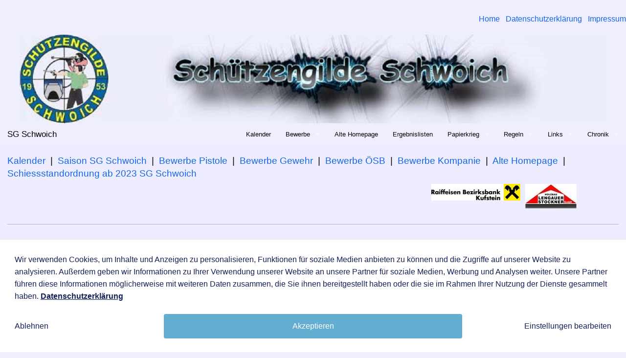

--- FILE ---
content_type: text/html; charset=utf-8
request_url: https://sg-schwoich.at/
body_size: 37513
content:
<!DOCTYPE html>
<html lang="de" class="no-js">
<head>

<meta charset="utf-8">
<!-- 
	Development by http://die-netzmacher.de: responsive TYPO3.

	This website is powered by TYPO3 - inspiring people to share!
	TYPO3 is a free open source Content Management Framework initially created by Kasper Skaarhoj and licensed under GNU/GPL.
	TYPO3 is copyright 1998-2026 of Kasper Skaarhoj. Extensions are copyright of their respective owners.
	Information and contribution at https://typo3.org/
-->

<base href="https://www.sg-schwoich.at/">
<link rel="shortcut icon" href="/typo3conf/ext/start/Resources/Public/Images/favicon.ico" type="image/vnd.microsoft.icon">
<title>SG Schwoich: Sg_Schwoich</title>
<meta name="generator" content="TYPO3 CMS" />
<meta name="author" content="Start TYPO3 Responsive!" />
<meta name="description" content="Start TYPO3 Responsive! And you'll get a responsive TYPO3 in 15 minutes - based on the responsive framework Foundation (Zurb)" />
<meta name="keywords" content="TYPO3,Start,responsive,Foundation" />
<meta name="viewport" content="width=device-width, initial-scale=1.0" />
<meta name="twitter:card" content="summary" />


<link rel="stylesheet" type="text/css" href="/typo3temp/assets/css/aa256a7c5b.css?1682259199" media="all">
<link rel="stylesheet" type="text/css" href="/typo3temp/assets/compressed/merged-15681e5a064900331948e2004f6fcd14.css?1640265070" media="all">


<script src="//code.jquery.com/jquery-3.5.1.min.js" type="text/javascript" integrity="sha384-ZvpUoO/+PpLXR1lu4jmpXWu80pZlYUAfxl5NsBMWOEPSjUn/6Z/hRTt8+pR6L4N2" crossorigin="anonymous"></script>
<script>window.jQuery || document.write('<script src="/typo3conf/ext/lib_jquery/Resources/Public/Vendor/jQuery/jquery-3.5.1.min.js" type="text/javascript"><\/script>')</script>
<script src="/typo3temp/assets/compressed/merged-f2eaccb5b10cfd45d11559b05dee41b7.js?1586380351" type="text/javascript"></script>


<script type="opt-in" data-type="text/javascript" data-name="google-tagmanager-2">
        (function(w,d,s,l,i){w[l]=w[l]||[];w[l].push({'gtm.start':
        new Date().getTime(),event:'gtm.js'});var f=d.getElementsByTagName(s)[0],
        j=d.createElement(s),dl=l!='dataLayer'?'&l='+l:'';j.async=true;j.src=
        'https://www.googletagmanager.com/gtm.js?id='+i+dl;f.parentNode.insertBefore(j,f);
        })(window,document,'script','dataLayer','');
    </script>
	
<style type="text/css">body {background-color:#EEEEFF;background-image:url();}</style><meta name="viewport" content="width=device-width, initial-scale=1.0" />
<link rel="canonical" href="https://www.sg-schwoich.at/index.php?id=113"/>
</head>
<body id="bodyId-113" class="start__silver_05 layout-0">
<!--[if lt IE 9]>
              <p class="browsehappy">You are using an <strong>outdated</strong> browser. Please <a href="http://browsehappy.com/">upgrade your browser</a> to improve your experience.</p>
            <![endif]--><div id="startBox01">
	



  <div id="startBox02">
    <div class="header">
  <div class="row">
    <div class="columns no-pad-left no-pad-right">
      <!--headermain--><section class="header headermain"><div class="row"><div class="small-12 columns">
<div id="c137" class="frame frame-default frame-type-textpic frame-layout-0"><div class="ce-textpic ce-center ce-below"><div class="ce-bodytext"><p class="text-right"><a href="/index.php?id=122" target="_blank">Home</a>&nbsp;&nbsp; <a href="/index.php?id=121" target="_blank">Datenschutzerklärung</a>&nbsp;&nbsp; <a href="/index.php?id=119" target="_blank">Impressum</a></p></div><div class="ce-gallery" data-ce-columns="1" data-ce-images="1"><div class="ce-outer"><div class="ce-inner"><div class="ce-row"><div class="ce-column"><figure class="image"><img class="image-embed-item" src="/fileadmin/_processed_/d/2/csm_logo6_23a7eb442f.png" width="1200" height="181" alt="" /></figure></div></div></div></div></div></div></div>


<div id="c135" class="frame frame-default frame-type-txStartTopNav frame-layout-0"><header></header><div class="contain-to-grid"><nav class="top-bar" data-topbar data-options="custom_back_text:false;is_hover:true;mobile_show_parent_link:true;"><ul id="dropdown-135" class="title-area"><li class="name"><h1><a href="/index.php?id=113" title="Schuetzengilde Schwoich">SG Schwoich</a></h1></li><!-- Remove the class "menu-icon" to get rid of menu icon. Take out "Menu" to just have icon alone --><li class="toggle-topbar menu-icon"><a href="#"><span>Menü</span></a></li></ul><section class="top-bar-section"><ul class="right"><li class="page-132"><a href="https://www.sg-schwoich.at/kalender/" target="_blank"><span>Kalender</span></a></li><li class="page-131 has-dropdown"><a href="/index.php?id=131" target="_blank"><span>Bewerbe</span></a><ul class="dropdown"><li class="page-137"><a href="https://www.sg-schwoich.at/bewerbe/" target="_blank"><span>Bewerbe Pistole</span></a></li><li class="page-135"><a href="https://www.sg-schwoich.at/bewerbe_gewehr/" target="_blank"><span>Bewerbe Gewehr</span></a></li><li class="page-138"><a href="https://www.sg-schwoich.at/bewerbe_oesb/" target="_blank"><span>Bewerbe OeSB</span></a></li><li class="page-134"><a href="https://www.sg-schwoich.at/bewerbe_training/index.php" target="_blank"><span>Saison SG Schwoich</span></a></li><li class="page-222"><a href="https://www.sg-schwoich.at/bewerbe_andere/" target="_blank"><span>Bewerbe Kompanie</span></a></li></ul></li><li class="page-130"><a href="https://www.sg-schwoich.at/alt/" target="_blank"><span>Alte Homepage</span></a></li><li class="page-129"><a href="/index.php?id=129" target="_blank"><span>Ergebnislisten</span></a></li><li class="page-128 has-dropdown"><a href="/index.php?id=128" target="_blank"><span>Papierkrieg</span></a><ul class="dropdown"><li class="page-181"><a href="/index.php?id=181"><span>Hinweis</span></a></li><li class="page-215"><a href="/index.php?id=128" target="_blank"><span>Für mehr Auswahl hier anklicken</span></a></li><li class="page-209"><a href="https://www.sg-schwoich.at/fileadmin/Sonstiges/2023_Schiessstandordnung_SG_Schwoich.pdf" target="_blank"><span>SG Schwoich Schießstandordnung</span></a></li><li class="page-207"><a href="/index.php?id=207" target="_blank"><span>Einladungsvordruck</span></a></li><li class="page-214"><a href="/index.php?id=214" target="_blank"><span>Covid-19_Praeventionskonzept</span></a></li><li class="page-185"><a href="https://www.ris.bka.gv.at/GeltendeFassung.wxe?Abfrage=Bundesnormen&amp;Gesetzesnummer=10006016" target="_blank"><span>RIS Waffengesetz</span></a></li><li class="page-186"><a href="https://www.sg-schwoich.at/fileadmin/Regeln/Gesetze/20220101_WaffG_Fassung_27082023.pdf" target="_blank"><span>PDF Waffengesetz</span></a></li><li class="page-187"><a href="https://www.sg-schwoich.at/fileadmin/Regeln/Gesetze/ZWR_Broschuere_V20120829.pdf" target="_blank"><span>Leitfaden Waffenregister</span></a></li><li class="page-188"><a href="https://www.sg-schwoich.at/fileadmin/Regeln/Gesetze/BMfI_Vereinsinformation_Sportschuetzenbestaetigung.pdf" target="_blank"><span>Sportschütze</span></a></li><li class="page-201"><a href="https://www.sg-schwoich.at/fileadmin/Regeln/Gesetze/20191130_Drucksache_0727_2D03_Feuerwaffenpass.pdf" target="_blank"><span>Abkommen Bayern - Österreich</span></a></li><li class="page-195"><a href="https://www.sg-schwoich.at/fileadmin/Regeln/Schreibvorlagen/2018_Vorlage_Kaufvertrag_Schusswaffen_01.pdf" target="_blank"><span>Kaufvertrag Waffen</span></a></li><li class="page-196"><a href="https://www.sg-schwoich.at/fileadmin/Regeln/Schreibvorlagen/2016_Vorlage_Zeitliche_Ueberlassung_von_Schusswaffen.pdf" target="_blank"><span>Überlassung Waffen</span></a></li><li class="page-197"><a href="https://www.sg-schwoich.at/fileadmin/Regeln/Schreibvorlagen/2016_Vorlage_Meldung_Munition_und_Schusswaffen_Pa41.pdf" target="_blank"><span>Meldung Munition / Waffen</span></a></li><li class="page-198"><a href="https://www.sg-schwoich.at/fileadmin/Regeln/Schreibvorlagen/2016_Vorlage_Behoerdenmeldung_B_Schusswaffen_Kauf.pdf" target="_blank"><span>Meldung B Waffen</span></a></li></ul></li><li class="page-126 has-dropdown"><a href="/index.php?id=126" target="_blank"><span>Regeln</span></a><ul class="dropdown"><li class="page-216"><a href="/index.php?id=126" target="_blank"><span>Für mehr Auswahl hier anklicken</span></a></li><li class="page-208"><a href="https://www.sg-schwoich.at/fileadmin/Sonstiges/2023_Schiessstandordnung_SG_Schwoich.pdf" target="_blank"><span>SG Schwoich Schießstandordnung</span></a></li><li class="page-210"><a href="/index.php?id=210" target="_blank"><span>ISSF Regeln</span></a></li><li class="page-189"><a href="https://www.sg-schwoich.at/fileadmin/Regeln/OeSchO/20250901_OeSchO_1_Ausgabe_Revision_15.pdf" target="_blank"><span>ÖSchO ab 01.09.2025</span></a></li><li class="page-190"><a href="https://www.sg-schwoich.at/fileadmin/Regeln/FFWGK/15._Ausgabe_Regeln_FFWGK_2025_.pdf" target="_blank"><span>FFWGK NEU ab 01.01.2025</span></a></li><li class="page-191"><a href="https://www.sg-schwoich.at/fileadmin/Regeln/PPC1500/regeln_ppc_1500_v2017__vsg.pdf" target="_blank"><span>A_PPC1500</span></a></li><li class="page-192"><a href="https://www.sg-schwoich.at/fileadmin/Regeln/IPSC/A-2019-PCC-Rules_Austria.pdf" target="_blank"><span>A_IPSC</span></a></li><li class="page-193"><a href="https://www.sg-schwoich.at/fileadmin/Regeln/IPSC/A-IPSC_Handgun_Equipment_Check_Handbook_-_Jan_2019_edition.pdf" target="_blank"><span>A_IPSC_Handgun</span></a></li><li class="page-194"><a href="https://www.sg-schwoich.at/fileadmin/Regeln/IPSC/A-Target_Array_Book_2019.pdf" target="_blank"><span>A_IPSC_Target</span></a></li><li class="page-199"><a href="https://www.sg-schwoich.at/fileadmin/Regeln/OeBLLW/OeBL_Lw_06_Ausgabe_2019_2020.pdf" target="_blank"><span>ÖBLLW</span></a></li><li class="page-200"><a href="https://www.sg-schwoich.at/fileadmin/Regeln/OeBLLW/OeBL_Jugend_04_Ausgabe_Saison_2016_2017_gltig_baw.pdf" target="_blank"><span>ÖBLLW Jugend</span></a></li><li class="page-202"><a href="https://www.sg-schwoich.at/typo3/index.php?route=%2Frecord%2Fedit&amp;token=2026215550b9141c6a42cc3c272673ddcc0b4b33&amp;edit%5Bsys_file_metadata%5D%5B1040%5D=edit&amp;returnUrl=%2Ftypo3%2Findex.php%3Froute%3D%252Ffile%252FFilelistList%252F%26token%3D0282828a58274938" target="_blank"><span>TSchO</span></a></li><li class="page-203"><a href="https://www.sg-schwoich.at/fileadmin/Regeln/TLSB/TLSB_LG_RWK_Ordnung_Rev_02-2018.pdf" target="_blank"><span>TLSB Luftdruck Bez.Liga</span></a></li><li class="page-219"><a href="https://www.sg-schwoich.at/fileadmin/Regeln/TLSB/TLSB_LG_LLWKO_sf_Rev_01-2021.pdf" target="_blank"><span>TLSB LG LLWKO Ver.1 2021</span></a></li><li class="page-204"><a href="https://www.sg-schwoich.at/fileadmin/Regeln/TLSB/TLSB_Meister_Abzeichen_06.02.2020_Druck.pdf" target="_blank"><span>TLSB Meisterabzeichen</span></a></li><li class="page-205"><a href="https://www.sg-schwoich.at/fileadmin/Regeln/TLSB/2017_02_09_Zuschlagtabelle.pdf" target="_blank"><span>TLSB Zuschlagtabelle</span></a></li><li class="page-206"><a href="https://www.sg-schwoich.at/fileadmin/Regeln/TLSB/Ehrenkodex_TLSB.pdf" target="_blank"><span>TLSB Ehrenkodex</span></a></li></ul></li><li class="page-127 has-dropdown"><a href="/index.php?id=127" target="_blank"><span>Links</span></a><ul class="dropdown"><li class="page-180"><a href="/index.php?id=180"><span>Haftungshinweis:­</span></a></li><li class="page-146"><a href="http://www.schuetzenbund.at/oesb/" target="_blank"><span>Oesterreichischer Schuetzenbund</span></a></li><li class="page-144"><a href="http://www.schuetzenbund.at/oesb/index.php?option=com_content&amp;view=article&amp;id=1000&amp;Itemid=75" target="_blank"><span>Zur Auswahl der Landesverbaende</span></a></li><li class="page-217"><a href="https://www.schuetzenbund.at/verband/mitglied-werden/" target="_blank"><span>ÖSB Links zu den Vereine in Österreich</span></a></li><li class="page-145"><a href="http://www.tlsb.at/aktuell/" target="_blank"><span>Tiroler Schuetzenbund</span></a></li><li class="page-211"><a href="https://tlsb.dbavail.net/auth/login?redirect=" target="_blank"><span>TLSB Datenbank</span></a></li><li class="page-143"><a href="https://kufstein.sport-schuetzen.at/" target="_blank"><span>KU Bezirksschuetzenbund</span></a></li><li class="page-142"><a href="http://www.bssb-kitz.at/" target="_blank"><span>KB Bezirksschuetzenbund</span></a></li><li class="page-141"><a href="https://www.bsb-schwaz.at/" target="_blank"><span>SZ Bezirksschuetzenbund</span></a></li><li class="page-140"><a href="https://www.obsb.at/" target="_blank"><span>LZ Bezirksschuetzenbund</span></a></li><li class="page-139"><a href="https://www.bsbi.at/" target="_blank"><span>Ibk Bezirksschuetzenbund</span></a></li><li class="page-155"><a href="https://www.bsb-landeck.at/php/portal.php" target="_blank"><span>LA Bezirksschuetzenbund</span></a></li><li class="page-218"><a href="https://www.ffwgk.at/home.html" target="_blank"><span>FFWGK Ibk.</span></a></li><li class="page-212"><a href="https://www.ihg-innsbruck.at/" target="_blank"><span>IHG Innsbruck</span></a></li><li class="page-156"><a href="https://www.sg-hopfgarten.at/" target="_blank"><span>SG Hopfgarten</span></a></li><li class="page-157"><a href="https://www.schützenkompanie-schwoich.at/" target="_blank"><span>Schuetzenkompanie Schwoich</span></a></li><li class="page-158"><a href="https://www.tiroler-schuetzen.at/php/portal.php" target="_blank"><span>Tiroler Bund der Schuetzenkompanien</span></a></li><li class="page-159"><a href="https://www.issf-sports.org" target="_blank"><span>ISSF</span></a></li><li class="page-161"><a href="http://www.esc-shooting.org/" target="_blank"><span>ESC</span></a></li><li class="page-160"><a href="https://www.sportaustria.at/de/start/" target="_blank"><span>BSO</span></a></li><li class="page-182"><a href="http://www.wa1500.org/" target="_blank"><span>PPC1500</span></a></li><li class="page-162"><a href="https://www.vsgoe.at/" target="_blank"><span>VSGÖ</span></a></li><li class="page-163"><a href="http://www.ipscaustria.at/" target="_blank"><span>IPSC Austria</span></a></li><li class="page-164"><a href="http://www.ipsctirol.com/Home" target="_blank"><span>IPSC Tirol</span></a></li><li class="page-184"><a href="https://www.bmi.gv.at/" target="_blank"><span>BM.I</span></a></li><li class="page-213"><a href="https://www.sportaustria.at/de/start/" target="_blank"><span>SPORT AUSTRIA</span></a></li><li class="page-183"><a href="https://www.wko.at/branchen/w/handel/baustoff-eisen-hartwaren-holzhandel/aktuelle_Mitteilungen.html" target="_blank"><span>WKÖ</span></a></li><li class="page-165"><a href="https://iwoe.at/" target="_blank"><span>IWOe</span></a></li><li class="page-166"><a href="https://prolegal.de/" target="_blank"><span>ProLegal.de</span></a></li><li class="page-167"><a href="https://www.dsb.de/aktuelles/" target="_blank"><span>DSB Deutscher Schuetzenbund</span></a></li><li class="page-168"><a href="https://www.bssb.de/" target="_blank"><span>Bayrischer Schuetzenbund</span></a></li><li class="page-169"><a href="https://www.bdmp.de/startseite/" target="_blank"><span>BDMP</span></a></li><li class="page-170"><a href="https://www.schwoich.at/" target="_blank"><span>Gemeinde Schwoich</span></a></li><li class="page-171"><a href="https://www.asvoe.tirol/" target="_blank"><span>ASVOe Tirol</span></a></li></ul></li><li class="page-172 has-dropdown"><a href="/index.php?id=172" target="_blank"><span>Chronik</span></a><ul class="dropdown"><li class="page-178"><a href="/index.php?id=178" target="_blank"><span>Schuetzengilde Schwoich</span></a></li><li class="page-223"><a href="/index.php?id=223"><span>Unterinntaler Bundeskette</span></a></li></ul></li></ul></section></nav></div><!-- Mega Menu Content Blocks --><div class="show-for-large-up"></div><!-- Mega Menu Content Blocks --></div>

</div></div></section><!--/headermain-->
    </div>
  </div>
</div>
    
	
	
  <div id="maincontent" class="maincontent">
		
		<div class="row main">
			<div class="small-12 columns maincontentmain main">
				<!--content-->
				<article><!--TYPO3SEARCH_begin-->
<div id="c136" class="frame frame-ruler-after frame-type-textpic frame-layout-0 frame-space-after-small"><div class="ce-textpic ce-right ce-below"><div class="ce-bodytext"><h3><a href="/index.php?id=132" target="_blank">Kalender</a>&nbsp; |&nbsp; <a href="/index.php?id=134" target="_blank">Saison SG Schwoich</a>&nbsp; |&nbsp; <a href="/index.php?id=137" target="_blank">Bewerbe Pistole</a>&nbsp; |&nbsp; <a href="/index.php?id=135" target="_blank">Bewerbe Gewehr</a>&nbsp; |&nbsp; <a href="/index.php?id=138" target="_blank">Bewerbe ÖSB</a>&nbsp; |&nbsp; <a href="/index.php?id=222" target="_blank">Bewerbe Kompanie</a>&nbsp; |&nbsp; <a href="/index.php?id=130" target="_blank">Alte Homepage</a>&nbsp; |&nbsp; <a href="/fileadmin/Sonstiges/2023_Schiessstandordnung_SG_Schwoich.pdf" target="_blank">Schiessstandordnung ab 2023 SG Schwoich</a>&nbsp; &nbsp;</h3></div><div class="ce-gallery" data-ce-columns="2" data-ce-images="2"><div class="ce-row"><div class="ce-column"><figure class="image"><a href="https://www.raiffeisen.at/tirol/kufstein/de/privatkunden.html" target="_blank"><img class="image-embed-item" src="/fileadmin/_processed_/4/b/csm_Logo_RBKufstein_pos_2c_10a1d6e861.jpg" width="268" height="50" alt="" /></a></figure></div><div class="ce-column"><figure class="image"><a href="https://www.lengauer-stockner.at/" target="_blank"><img class="image-embed-item" src="/fileadmin/_processed_/6/1/csm_lengauerstockner-201w_cf3fc7b866.jpg" width="105" height="50" alt="" /></a></figure></div></div></div></div></div>


<div id="c255" class="frame frame-ruler-after frame-type-textpic frame-layout-0 frame-space-after-extra-small"><header><h3 class="">
				Luftdrucksaison 2025/26
			</h3></header><div class="ce-textpic ce-center ce-above"><div class="ce-bodytext"><table align="left" border="0.5" cellpadding="1" style="height:981px; width:1056px" class="contenttable"><tbody><tr><td style="background-color:#fffff0; width:160px"><strong>2025/26</strong></td><td style="background-color:#fffff0; width:160px">Freischiessen 2026 <a href="/fileadmin/Schreiben/Sch_Luftdruck/20260109_Ladschreiben_Sebastiani_Hall_2026.pdf" target="_blank">Hall</a> / Kirchbichl</td><td style="background-color:#fffff0; width:160px"><strong>ERGEBNIS 2026</strong>&nbsp;Hall / Kirchbichl</td><td style="background-color:#fffff0; width:200px">KK-Zufahrt</td></tr><tr><td style="background-color:#ffffff"><strong>LG/LP Saison, 21.10.2025- 13.03.2026</strong></td><td style="background-color:#ffffff">Einladung Schwoich</td><td style="background-color:#ffffff"><em><strong><sub><a href="/fileadmin/Schreiben/Sch_SG_Schwoich/20251021_Einladung1__Luftsaison_2025_26.pdf" target="_blank">1.Abs</a></sub> /</strong></em><em><strong><a href="/fileadmin/Schreiben/Sch_SG_Schwoich/20260109_Einladung2__Luftsaison_2025_26.pdf" target="_blank">2.Abs</a> / Siegerehrung</strong></em></td><td style="background-color:#ffffff"><strong>Endergebnisse Luft-Saison 2025/26</strong></td></tr><tr><td style="background-color:#e5ffcc"><a href="/fileadmin/Regeln/TLSB/20251001TLSB_Tiroler_Schiessordnung_Rev_06_2025.pdf" target="_blank">TSchO</a></td><td style="background-color:#e5ffcc"><a href="/fileadmin/Regeln/OeSchO/20250901_OeSchO_1_Ausgabe_Revision_15.pdf" target="_blank">ÖSchO</a></td><td style="background-color:#e5ffcc">&nbsp;</td><td style="background-color:#e5ffcc">&nbsp;</td></tr><tr><td style="background-color:#e5ffcc"><em><strong><a href="/fileadmin/Schreiben/Sch_Luftdruck/2026_Klasseneinteilung_.pdf" target="_blank">Klassen&nbsp; 2025/26 Bez.KU</a></strong></em></td><td style="background-color:#e5ffcc"><em><strong><a href="/fileadmin/Schreiben/Sch_Luftdruck/20251005TLSB_LG_LP_Terminkalender_2025_26_Vers1_.pdf" target="_blank">TLSB Terminplan 2025/26</a>&nbsp;&nbsp;</strong>Vers.1</em></td><td style="background-color:#e5ffcc">Qualiregeln ÖSTM&nbsp; <em><strong><a href="/fileadmin/Schreiben/Sch_TLSB/20260110_Qualifikationsrichtlinien_OeSTM_LP_2026__01.pdf" target="_blank">LP</a></strong></em> /&nbsp; <em><strong><a href="/fileadmin/Schreiben/Sch_TLSB/20260110_Qualifikationsrichtlinien_OeSTM_LG_2026_.pdf" target="_blank">LG</a> /&nbsp; <a href="/fileadmin/Schreiben/Sch_TLSB/20260110_Qualifikationsrichtlinien_OeM_Aufgelegt_LG_LP_2026__01.pdf" target="_blank">sta</a></strong></em></td><td style="background-color:#e5ffcc"><em><strong>1.Quali</strong><sup>ÖSTM Luftdruck</sup></em><strong><a href="/fileadmin/Schreiben/Sch_TLSB/20260110_Startliste_1Quali_OESTM_Luftdruck.pdf" target="_blank">Startliste</a>&nbsp;10-11.01.2026</strong></td></tr><tr><td style="background-color:#ffffff">LP&nbsp; Bez.Liga</td><td style="background-color:#ffffff"><strong><em>LP&nbsp; 2025/26 <a href="/fileadmin/Schreiben/Sch_Luftdruck/20251110KULP_Ausschreibung_LP_RWK_2025_26_.pdf" target="_blank">Ausschreibung</a></em></strong></td><td style="background-color:#ffffff"><sup><em><a href="/fileadmin/Schreiben/Sch_Luftdruck/20251110_LP_Rundenplan_2025-26_Vorrunde.pdf" target="_blank">LP Vorrundenplan</a></em></sup></td><td style="background-color:#ffffff"><em><strong><a href="/fileadmin/Ergebnisse/Erg_Luftdruck/20251110KuLP_RWK_Ergebnisse_Runde_1.pdf" target="_blank">R.1</a></strong></em>&nbsp;&nbsp;&nbsp;&nbsp; <em><strong><a href="/fileadmin/Ergebnisse/Erg_Luftdruck/20251117KuLP_RWK_Ergebnisse_Runde_2.pdf" target="_blank">R.2</a></strong></em>&nbsp;&nbsp;&nbsp;&nbsp; <strong><em><a href="/fileadmin/Ergebnisse/Erg_Luftdruck/20251124KuLP_RWK_Ergebnisse_Runde_3_01.pdf" target="_blank">R.3</a></em></strong>&nbsp;&nbsp;&nbsp;&nbsp;<strong><em><a href="/fileadmin/Ergebnisse/Erg_Luftdruck/20251201KuLP_RWK_Ergebnisse_Runde_4.pdf" target="_blank">R.4</a></em></strong>&nbsp;&nbsp;&nbsp;&nbsp;<strong><a href="/fileadmin/Ergebnisse/Erg_Luftdruck/20251215KuLP_RWK_Ergebnisse_Runde_5.pdf" target="_blank"> R.5</a></strong>&nbsp;&nbsp;&nbsp;&nbsp;<em></em></td></tr><tr><td style="background-color:#ffffff"><em><strong><a href="/fileadmin/Regeln/Luftdruck/20211101_Luftpistolen_Bez_RWK_Ordnung_Rev2.pdf">LP BezRWK-O</a>rdnung</strong></em></td><td style="background-color:#ffffff"><strong><a href="https://kufstein.sport-schuetzen.at/rwk-winterbewerbe/" target="_blank">Link</a> zu den Bez.Liga Ergebnissen</strong></td><td style="background-color:#ffffff"><em><strong><a href="/fileadmin/Schreiben/Sch_Luftdruck/20260112_LP_Rundenplan_2025-26_Rueckrunde.pdf" target="_blank">LP Rückrundenplan</a></strong></em></td><td style="background-color:#ffffff"><strong><em><a href="/fileadmin/Ergebnisse/Erg_Luftdruck/20260112KuLP_RWK_Ergebnisse_Runde_6.pdf" target="_blank">R.6</a></em></strong> &nbsp;&nbsp;&nbsp; <strong><em>R.7</em></strong> &nbsp;&nbsp;&nbsp;<em><strong> R.8 </strong></em>&nbsp;&nbsp;&nbsp; <strong><em>R.9</em></strong> &nbsp;&nbsp;&nbsp; <strong>R.10 GesE</strong></td></tr><tr><td style="background-color:#fffff0">LPsta&nbsp; Bez.Liga</td><td style="background-color:#fffff0">LPsta 2025/26 <strong><a href="/fileadmin/Schreiben/Sch_Luftdruck/20251211KULPsta_Termine_LPsta_RW_2025_26_.pdf" target="_blank">Terminplan</a></strong></td><td style="background-color:#fffff0"><strong>LPsta Liga Plan / Schnittwertung</strong></td><td style="background-color:#fffff0"><em><strong>R.<a href="https://www.sg-schwoich.at/bewerbe/resultate.php?bewerb=442" target="_blank">1</a>/<a href="/fileadmin/Bilder/Bil_Luftdruck/20251211LPsta_Runde1_Schussbilder.pdf" target="_blank">SB</a> + <a href="https://www.sg-schwoich.at/bewerbe/resultate.php?bewerb=443" target="_blank">2</a>/<a href="/fileadmin/Bilder/Bil_Luftdruck/20251211LPsta_Runde2_Schussbilder.pdf" target="_blank">SB</a>&nbsp;</strong></em>&nbsp;&nbsp;&nbsp; <strong>R.<a href="/fileadmin/Ergebnisse/Erg_Luftdruck/20260115KuLPsta_BezL_Ergebnisse_Runde3u4_2025_26.pdf" target="_blank">3+4</a> /&nbsp;<a href="https://www.sg-schwoich.at/bewerbe/resultate.php?bewerb=449" target="_blank">3</a> + <a href="https://www.sg-schwoich.at/bewerbe/resultate.php?bewerb=450" target="_blank">4</a></strong> &nbsp;&nbsp;&nbsp; <strong><em>R.5 + 6&nbsp; &nbsp; </em></strong></td></tr><tr><td style="background-color:#fffff0">&nbsp;</td><td style="background-color:#fffff0">&nbsp;</td><td style="background-color:#fffff0">Anmeldung&nbsp; <strong><a href="https://www.sg-schwoich.at/bewerbe/anmeldung.php?bewerb=449" target="_blank">3.</a></strong> und <strong><a href="https://www.sg-schwoich.at/bewerbe/anmeldung.php?bewerb=450" target="_blank">4.</a></strong> R. Wörgl</td><td style="background-color:#fffff0"><strong><em>R.7 + 8&nbsp; &nbsp;&nbsp;R.9 + 10</em></strong> &nbsp;&nbsp;&nbsp; <em>&nbsp; &nbsp; </em>&nbsp; &nbsp;<strong><a href="https://www.sg-schwoich.at/bewerbe/resultate_bewerbgruppe.php?bewerbgruppe=57" target="_blank">GesE</a></strong></td></tr><tr><td style="background-color:#ffffff">LP5&nbsp; Bez.Liga</td><td style="background-color:#ffffff">LP5 2025/26 <strong><a href="/fileadmin/Schreiben/Sch_Luftdruck/20251218KULP5_RWK_LP5_2025_26_.pdf" target="_blank">Terminplan</a></strong></td><td style="background-color:#ffffff"><em><strong><a href="/fileadmin/Schreiben/Sch_Luftdruck/20251218_LP5_Rundenplan_2025-26.pdf" target="_blank">LP5 Liga Plan Begegnungen</a></strong></em></td><td style="background-color:#ffffff"><strong><em>R.</em><a href="/fileadmin/Ergebnisse/Erg_Luftdruck/20251218KuLP5_RWK_Ergebnisse_Runde1u2.pdf" target="_blank">1+2</a><em> /&nbsp;</em><a href="https://www.sg-schwoich.at/bewerbe/resultate.php?bewerb=445" target="_blank">1</a><em>/<a href="/fileadmin/Bilder/Bil_Luftdruck/20251218LP5_DG1_SB_BezRWK_KB_KU.pdf" target="_blank">SB</a> + </em><a href="https://www.sg-schwoich.at/bewerbe/resultate.php?bewerb=446" target="_blank">2</a></strong>/<a href="/fileadmin/Bilder/Bil_Luftdruck/20251218LP5_DG2_SB_BezRWK_KB_KU.pdf" target="_blank">SB</a> &nbsp; <em><strong>R.<a href="/fileadmin/Ergebnisse/Erg_Luftdruck/20260108KuLP5_RWK_Ergebnisse_Runde3u4.pdf" target="_blank">3+4</a> / <a href="https://www.sg-schwoich.at/bewerbe/resultate.php?bewerb=447" target="_blank">3</a> / <a href="https://www.sg-schwoich.at/bewerbe/resultate.php?bewerb=448" target="_blank">4</a></strong></em>&nbsp; &nbsp;<em><strong>R.5 + 6 </strong>/&nbsp;</em></td></tr><tr><td style="background-color:#ffffff">&nbsp;</td><td style="background-color:#ffffff">&nbsp;</td><td style="background-color:#ffffff">Anmeldung&nbsp; <strong><a href="https://www.sg-schwoich.at/bewerbe/anmeldung.php?bewerb=449" target="_blank">3.</a></strong> und 4.<a href="https://www.sg-schwoich.at/bewerbe/anmeldung.php?bewerb=444" target="_blank"></a>R. Wörgl</td><td style="background-color:#ffffff"><em><strong>R.7 + 8</strong></em> / SB &nbsp; &nbsp; &nbsp;<em><strong> R.9 + 10</strong></em> /&nbsp; &nbsp;<strong><a href="https://www.sg-schwoich.at/bewerbe/resultate_bewerbgruppe.php?bewerbgruppe=58" target="_blank">GesE</a></strong></td></tr><tr><td style="background-color:#fffff0">LG&nbsp; Bez.Liga</td><td style="background-color:#fffff0"><em><strong>LG 2025/26 <a href="/fileadmin/Schreiben/Sch_Luftdruck/20251112_LG_Ausschreibung_Bezirksliga_LG_2025_2026.pdf" target="_blank">Ausschreibung</a></strong></em></td><td style="background-color:#fffff0"><sup><em>Vorrunden&nbsp;<a href="/fileadmin/Schreiben/Sch_Luftdruck/20251112LG_Bezirksliga_Wettkampfplan_LGstf_2025-2026_.pdf" target="_blank">LG Bez.Liga Plan</a></em></sup></td><td style="background-color:#fffff0"><em><strong><a href="/fileadmin/Ergebnisse/Erg_Luftdruck/20251112KuLG_RWK_Ergebnisse_Runde_1.pdf" target="_blank">R.1</a></strong></em>&nbsp;&nbsp;&nbsp;&nbsp; <em><strong><a href="/fileadmin/Ergebnisse/Erg_Luftdruck/20251119KuLG_RWK_Ergebnisse_Runde_2.pdf" target="_blank">R.2</a></strong></em>&nbsp;&nbsp;&nbsp;&nbsp; <em><strong><a href="/fileadmin/Ergebnisse/Erg_Luftdruck/20251126KuLG_RWK_Ergebnisse_Runde_3.pdf" target="_blank">R.3</a></strong></em>&nbsp;&nbsp;&nbsp;&nbsp; <em><strong><a href="/fileadmin/Ergebnisse/Erg_Luftdruck/20251210KuLG_RWK_Ergebnisse_Runde_4.pdf" target="_blank">R.4</a></strong></em>&nbsp;&nbsp;&nbsp;&nbsp; <em><strong><a href="/fileadmin/Ergebnisse/Erg_Luftdruck/20251217KuLG_RWK_Ergebnisse_Runde_5.pdf" target="_blank">R.5</a></strong></em>&nbsp;</td></tr><tr><td style="background-color:#fffff0"><em><strong><a href="/fileadmin/Regeln/TLSB/20241014_Bezirksliga_Wettkampfordnung_Revision_032024.pdf" target="_blank">LG Bez-Liga-O</a>rdnung</strong></em></td><td style="background-color:#fffff0">&nbsp;</td><td style="background-color:#fffff0"><strong>Rückrunden</strong><strong><a href="/fileadmin/Schreiben/Sch_Luftdruck/20260107LG_BezL_LG_stf_Rueckrundenplan_2025_2026_R_6_10.pdf" target="_blank">LG BezL Plan</a></strong></td><td style="background-color:#fffff0"><em><strong><a href="/fileadmin/Ergebnisse/Erg_Luftdruck/20260107KuLG_RWK_Ergebnisse_Runde_6.pdf" target="_blank">R.6</a></strong></em> &nbsp;&nbsp;&nbsp; <em><strong><a href="/fileadmin/Ergebnisse/Erg_Luftdruck/20260114KuLG_RWK_Ergebnisse_Runde_7.pdf" target="_blank">R.7</a></strong></em> &nbsp;&nbsp;&nbsp; <strong><em>R.8</em></strong> &nbsp;&nbsp;&nbsp; <em><strong>R.9</strong></em> &nbsp;&nbsp;&nbsp; <em><strong>R.10</strong></em> &nbsp;&nbsp;&nbsp;<em> GesE</em></td></tr><tr><td style="background-color:#ffffff">LGsta&nbsp; Bez.Liga</td><td style="background-color:#ffffff"><em><strong>LGsta 2025/26 <a href="/fileadmin/Schreiben/Sch_Luftdruck/20251111_LGsta_Ausschreibung_Bezirksliga_LGsta_2025_2026.pdf" target="_blank">Ausschreibung</a></strong></em></td><td style="background-color:#ffffff"><em><strong><a href="/fileadmin/Schreiben/Sch_Luftdruck/20251111LGsta_BezLiga_Plan_LGsta_2025_2026.pdf" target="_blank">LGsta Bez.Liga Plan</a></strong></em></td><td style="background-color:#ffffff"><em><strong><a href="/fileadmin/Ergebnisse/Erg_Luftdruck/20251111KuLGsta_RWK_Ergebnisse_Runde_1.pdf" target="_blank">R.1</a></strong></em>&nbsp;&nbsp;&nbsp;&nbsp; <em><strong><a href="/fileadmin/Ergebnisse/Erg_Luftdruck/20251118KuLGsta_RWK_Ergebnisse_Runde_2_01.pdf" target="_blank">R.2</a></strong></em>&nbsp;&nbsp;&nbsp;&nbsp; <em><strong><a href="/fileadmin/Ergebnisse/Erg_Luftdruck/20251125KuLGsta_RWK_Ergebnisse_Runde_3.pdf" target="_blank">R.3</a></strong></em>&nbsp;&nbsp;&nbsp;&nbsp; <em><strong><a href="/fileadmin/Ergebnisse/Erg_Luftdruck/20251209KuLGsta_RWK_Ergebnisse_Runde_4.pdf" target="_blank">R.4</a></strong></em>&nbsp;&nbsp;&nbsp;&nbsp; <em><strong><a href="/fileadmin/Ergebnisse/Erg_Luftdruck/20251216KuLGsta_RWK_Ergebnisse_Runde_5.pdf" target="_blank">R.5</a></strong></em>&nbsp;</td></tr><tr><td style="background-color:#ffffff">&nbsp;</td><td style="background-color:#ffffff">&nbsp;</td><td style="background-color:#ffffff">&nbsp;</td><td style="background-color:#ffffff"><em><strong><a href="/fileadmin/Ergebnisse/Erg_Luftdruck/20260113KuLGsta_RWK_Ergebnisse_Runde_6.pdf" target="_blank">R.6</a></strong></em> &nbsp;&nbsp;&nbsp; <em><strong>R.7</strong></em> &nbsp;&nbsp;&nbsp; <strong><em>R.8</em></strong> &nbsp;&nbsp;&nbsp; <em><strong>R.9</strong></em> &nbsp;&nbsp;&nbsp;<em><strong> R.10</strong></em> &nbsp;&nbsp;&nbsp;<em> GesE</em></td></tr><tr><td style="background-color:#fffff0">LG Pensionisten BezRWK</td><td style="background-color:#fffff0"><strong><em>Einladung 2025/26</em></strong></td><td style="background-color:#fffff0">&nbsp;</td><td style="background-color:#fffff0"><strong><em>R.1</em>&nbsp;&nbsp;&nbsp;&nbsp; <em>R.2</em>&nbsp;&nbsp;&nbsp;&nbsp; R.3</strong>&nbsp;&nbsp;&nbsp;&nbsp; <em>R.4</em>&nbsp;&nbsp;&nbsp;&nbsp;<em> R.5</em>&nbsp;&nbsp;&nbsp;&nbsp; <em><strong>GesE</strong> PDF</em></td></tr><tr><td><strong>Bez. Juniorscup 2025/26</strong></td><td><a href="/fileadmin/Schreiben/Sch_BezKu/20260124_BezSchbKU_Einladung_Juniorscup_3.Runde_Soell_2025-2026_.pdf" target="_blank">Einladung</a> JuniorsCup 3.R.Söll</td><td><em><strong><a href="https://www.sg-schwoich.at/bewerbe_gewehr/anmeldung.php?bewerb=93" target="_blank">R.1-22.11</a></strong></em>,<em><strong>&nbsp;<a href="https://www.sg-schwoich.at/bewerbe_gewehr/anmeldung.php?bewerb=103" target="_blank">R.2-20.12.</a>, <a href="https://www.sg-schwoich.at/bewerbe_gewehr/anmeldung.php?bewerb=105" target="_blank">R.3-24.01.</a></strong></em></td><td><em><strong><a href="https://www.sg-schwoich.at/bewerbe_gewehr/resultate.php?bewerb=93" target="_blank">R.1</a></strong></em> &nbsp;&nbsp;&nbsp;<em><strong><a href="https://www.sg-schwoich.at/bewerbe_gewehr/resultate.php?bewerb=103" target="_blank">R.2</a></strong></em> &nbsp; &nbsp;&nbsp; <em><strong><a href="https://www.sg-schwoich.at/bewerbe_gewehr/resultate.php?bewerb=105" target="_blank">R.3</a></strong></em> &nbsp; &nbsp;&nbsp;&nbsp; &nbsp; &nbsp;&nbsp;<em><strong><a href="https://www.sg-schwoich.at/bewerbe_gewehr/resultate_bewerbgruppe.php?bewerbgruppe=35" target="_blank">GesE</a></strong></em></td></tr><tr><td style="background-color:#fffff0"><strong>27.11-30.11.2025</strong>&nbsp;Grand Prix of Tyrol</td><td style="background-color:#fffff0"><em><strong><a href="/fileadmin/Schreiben/Sch_Luftdruck/20251127_Invitation_GrandPrix_of_Tyrol_2025_.pdf" target="_blank">Ausschreibung 2025</a></strong></em>, Anmeldung</td><td style="background-color:#fffff0"><em><strong><a href="/fileadmin/Schreiben/Sch_TLSB/20251127_Grand_Prix_of_Tyrol_Startlist_.pdf" target="_blank">Startliste</a> Grand Prix of Tyrol 2025</strong></em></td><td style="background-color:#fffff0"><em><strong><a href="/fileadmin/Ergebnisse/Erg_Luftdruck/20251130_Grand_Prix_of_Tyrol_2025_Resultlist_.pdf" target="_blank">Ergebnisse 2025</a></strong></em></td></tr><tr><td style="background-color:#ffffff"><strong>05.01.2026</strong>&nbsp;Bez. Schützenkönig 2025</td><td style="background-color:#ffffff"><em><strong>in Söll&nbsp;&nbsp;<a href="/fileadmin/Schreiben/Sch_BezKu/20260105_Ausschreibung_Bezirksschuetzenkoenig_2026_.pdf" target="_blank">Ausschreibung 2026</a></strong></em></td><td style="background-color:#ffffff">Startliste</td><td style="background-color:#ffffff"><strong><em>Ergebnis 2026</em></strong></td></tr><tr><td style="background-color:#fffff0"><strong>16.-20.01.2025</strong>&nbsp;TF9-Cup 2026 in Ibk.</td><td style="background-color:#fffff0"><em><strong><a href="/fileadmin/Schreiben/Sch_Luftdruck/20260116_T9Cup_Invitation_2026.pdf" target="_blank">Ausschreibung</a> 2026</strong></em>, <a href="/fileadmin/Schreiben/Sch_Luftdruck/20260116_T9FCup_Entry_Form.xlsx" target="_blank">Anmeldung</a></td><td style="background-color:#fffff0"><em><strong><a href="/fileadmin/Schreiben/Sch_Luftdruck/20260117_T9F_CUP_2026_Startlist.pdf" target="_blank">Startliste</a> TF9 (Meyton-Cup) 2026</strong></em></td><td style="background-color:#fffff0"><strong><em>Ergebnisse TF9-Cup 2026</em></strong></td></tr><tr><td style="background-color:#ffffff"><strong>05-08.02.2025</strong> Bez.M. LP/ LPsta/ LP5/ Mixed</td><td style="background-color:#ffffff"><strong><em>Ausschreibung Bez.M. LP in Kundl</em></strong></td><td style="background-color:#ffffff"><strong>www-Startliste</strong></td><td style="background-color:#ffffff">Ergebnisse Bez.M. / <em><strong>www</strong></em> / SB <em><strong>Tag1 / Tag2</strong></em></td></tr><tr><td style="background-color:#fffff0"><strong>05-08.02.2025</strong> Bez.M. LG/ LGsta/Sen/Mixed</td><td style="background-color:#fffff0"><strong><em>Ausschreibung Bez.M. LG in Kundl&nbsp;</em></strong></td><td style="background-color:#fffff0"><em><strong>Startliste Vers.</strong>1 LG + LP</em></td><td style="background-color:#fffff0"><strong><em>Ergebnisse Bez.M. ....... / Link</em></strong></td></tr><tr><td style="background-color:#ffffff"><strong>14.02.2025</strong> Bez.Meisterschaft LG Nachwuchs</td><td style="background-color:#ffffff"><strong><em>Ausschreibung Bez.M. LG Jung. in .....</em></strong></td><td style="background-color:#ffffff"><em><strong>Startliste Vers.</strong>1 LG</em></td><td style="background-color:#ffffff"><strong><em>Ergebnisse LG Bez.M. .......</em></strong></td></tr><tr><td style="background-color:#fffff0"><strong>28.02.2026</strong>&nbsp;TLM / LM LP, LP5 und LPsta</td><td style="background-color:#fffff0"><strong><em>Ausschreibung TLM&nbsp; LP Ibk.</em></strong></td><td style="background-color:#fffff0"><strong>Startliste TLM LP Vers.1</strong></td><td style="background-color:#fffff0"><strong><em>Ergebnisse&nbsp;</em></strong>SB-&gt;&nbsp; <em><strong>LP1</strong>, <strong>LPsta</strong>, <strong>LP5</strong></em><strong><em></em></strong></td></tr><tr><td style="background-color:#ffffff"><strong>01.03.2026</strong>&nbsp;LM LGsta, LGsia und LGsif</td><td style="background-color:#ffffff"><strong><em>Ausschreibung LM LG aufgelegt</em></strong></td><td style="background-color:#ffffff"><strong><em>Startliste LM LG aufgelegt</em></strong></td><td style="background-color:#ffffff"><strong><em>Ergebnisse</em></strong>, SB-&gt; <em><strong>Sta</strong>.</em>, <em><strong>Sif</strong>. , <strong>Sia</strong></em></td></tr><tr><td style="background-color:#fffff0"><strong>07.03.2026</strong>&nbsp;TM LG/LP Juniors, Jugend 1</td><td style="background-color:#fffff0"><strong><em>Ausschreibung TM LG/LP Juniors, Juge</em></strong></td><td style="background-color:#fffff0"><strong><em>Startliste TM LG/LP Juniors, Jug</em></strong></td><td style="background-color:#fffff0"><strong><em>Ergebnisse Nachw.LP / LG</em></strong>&nbsp; SB <strong><em>LP</em></strong>, <strong><em>LG</em></strong></td></tr><tr><td style="background-color:#ffffff"><strong>07.03.2026</strong>&nbsp;LM Mixed LG und LP</td><td style="background-color:#ffffff"><strong><em>Ausschreibung LM Mixed</em></strong></td><td style="background-color:#ffffff"><strong><em>Startliste LM Mixed</em></strong></td><td style="background-color:#ffffff"><em><strong>Ergebnisse LM Mixed</strong></em></td></tr><tr><td style="background-color:#fffff0"><strong>08.03.2026</strong>&nbsp;TLM F, M, Junioren, Jung</td><td style="background-color:#fffff0"><strong><em>Ausschreibung TLM LG&nbsp; F, M, Junioren</em></strong></td><td style="background-color:#fffff0"><strong><em>Startliste TLM </em>LG F, M, Junioren</strong></td><td style="background-color:#fffff0"><strong>Ergebnisse</strong>&nbsp; <strong><em>LG, LP</em></strong>, <strong>SB</strong><em>F/M</em>&nbsp; <em>Junior(inn)en Jung</em></td></tr><tr><td style="background-color:#ffffff"><strong>08.03.2026</strong>&nbsp;TM LG Senioren</td><td style="background-color:#ffffff"><strong><em>Ausschreibung TM LG Senioren</em></strong></td><td style="background-color:#ffffff"><strong><em>StartlisteTM LG Senioren</em></strong></td><td style="background-color:#ffffff"><em><strong>Ergebnisse Sen 1-3 </strong></em>&nbsp; <strong>SB</strong></td></tr><tr><td style="background-color:#fffff0">__.__.2026 Bez.RWK Siegerehrung 2026</td><td style="background-color:#fffff0"><strong>Einladung</strong></td><td style="background-color:#fffff0">Speisenvorbestellung</td><td style="background-color:#fffff0">&nbsp;</td></tr><tr><td style="background-color:#ffffff">25.-29.03.2026 ÖSTM / ÖM Luftdruck in Wolfsberg / K</td><td style="background-color:#ffffff"><strong><em>Vorläufiger Zeitplan AUSSCHREIBUNG</em></strong></td><td style="background-color:#ffffff"><em><strong>Startliste Ver.1</strong>,&nbsp; <strong>TLSB Starter</strong></em></td><td style="background-color:#ffffff">SIUS Live Ergebnisse<em>&nbsp; <strong>GesE.Pdf</strong></em></td></tr><tr><td style="background-color:#fffff0">&nbsp;</td><td style="background-color:#fffff0">&nbsp;</td><td style="background-color:#fffff0">&nbsp;</td><td style="background-color:#fffff0">&nbsp;</td></tr></tbody></table><p>&nbsp;</p></div></div></div>


<div id="c222" class="frame frame-ruler-after frame-type-textpic frame-layout-0 frame-space-after-extra-small"><div class="ce-textpic ce-left ce-intext ce-nowrap"><div class="ce-gallery" data-ce-columns="1" data-ce-images="1"><div class="ce-row"><div class="ce-column"><figure class="image"><img class="image-embed-item" src="/fileadmin/_processed_/2/a/csm_SG_Schwoich_logo3_3cb17d1362.png" width="126" height="121" alt="" /></figure></div></div></div><div class="ce-bodytext"><header><h2 class="">
				18. LG Dorfmeisterschaft 2025
			</h2></header><h2><strong><a href="/fileadmin/Ergebnisse/Erg_SG_Schwoich/20251115LG_18_Schwoicher_LG_Dorfmeisterschsaft_2025.pdf" target="_blank">ERGEBNISSE 2025</a> / <em><a href="/fileadmin/Schreiben/Sch_SG_Schwoich/20251114_18_Dorfmeisterschaft_LG_2025_.pdf" target="_blank">Einladung</a></em></strong></h2><p><strong><em>&nbsp; Ergebnislisten: <a href="/fileadmin/Ergebnisse/Erg_SG_Schwoich/20251115LG_18_Schwoicher_LG_Dorfmeisterschsaft_2025.pdf" target="_blank">2025,</a>&nbsp;<a href="/fileadmin/Ergebnisse/Erg_SG_Schwoich/20241116LG_17_Schwoicher_LG_Dorfmeisterschsaft_2024.pdf" target="_blank">2024</a>, <a href="/fileadmin/Ergebnisse/Erg_SG_Schwoich/20231111LG_16_Schwoicher_LG_Dorfmeisterschsaft_2023.pdf" target="_blank">2023</a>, </em></strong><em><strong><a href="/fileadmin/Ergebnisse/Erg_SG_Schwoich/20221112E_15_Schwoicher_LG_Dorfmeisterschaft_2022.pdf" target="_blank">2022</a></strong></em><strong><em>, <a href="/fileadmin/Ergebnisse/Erg_SG_Schwoich/20191116E_14_Schwoicher_LG_Dorfmeisterschaft_2019.pdf" target="_blank">2019</a>, <a href="/fileadmin/Ergebnisse/Erg_SG_Schwoich/20181110E_13_Schwoicher_LG_Dorfmeisterschaft_2018.pdf" target="_blank">2018</a>, <a href="/fileadmin/Ergebnisse/Erg_SG_Schwoich/20171103E_12_Schwoicher_LG_Dorfmeisterschaft_.pdf" target="_blank">2017</a>, <a href="/fileadmin/Ergebnisse/Erg_SG_Schwoich/20161104E_11_Schwoicher_LG_Dorfmeisterschaft.pdf" target="_blank">2016</a>, <a href="/fileadmin/Ergebnisse/Erg_SG_Schwoich/20151106E_10_Schwoicher_Luftgewehr_Dorfmeisterschaft_2015.pdf" target="_blank">2015</a>, <a href="/fileadmin/Ergebnisse/Erg_SG_Schwoich/20141107E_9_Schwoicher_Luftgewehr_Dorfmeisterschaft_2014.pdf" target="_blank">2014</a>, <a href="/fileadmin/Ergebnisse/Erg_SG_Schwoich/20131026E_8_Schwoicher_Luftgewehr_Dorfmeisterschaft_2013.pdf" target="_blank">2013</a>, <a href="/fileadmin/Ergebnisse/Erg_SG_Schwoich/20121110E_7_Schwoicher_Luftgewehr_Dorfmeisterschaft_2012.pdf" target="_blank">2012</a>, <a href="/fileadmin/Ergebnisse/Erg_SG_Schwoich/20110905E_6_Schwoicher_Luftgewehr_Dorfmeisterschaft_2011.pdf" target="_blank">2011</a>, <a href="/fileadmin/Ergebnisse/Erg_SG_Schwoich/20100912E_5_Schwoicher_Luftgewehr_Dorfmeisterschaft_2010.pdf" target="_blank">2010</a>, <a href="/fileadmin/Ergebnisse/Erg_SG_Schwoich/20091105E_4_Schwoicher_Luftgewehr_Dorfmeisterschaft_2009.pdf" target="_blank">2009</a>, <a href="/fileadmin/Ergebnisse/Erg_SG_Schwoich/20081026_3_Schwoicher_Luftgewehr_Dorfmeisterschaft_2008.pdf" target="_blank">2008</a></em></strong></p></div></div></div>


<div id="c207" class="frame frame-ruler-after frame-type-textpic frame-layout-0 frame-space-after-extra-small"><div class="ce-textpic ce-left ce-intext ce-nowrap"><div class="ce-gallery" data-ce-columns="1" data-ce-images="1"><div class="ce-row"><div class="ce-column"><figure class="image"><a href="https://www.schützenkompanie-schwoich.at/" target="_blank"><img class="image-embed-item" src="/fileadmin/_processed_/e/0/csm_Kompanie_Schwoich_b1d03373ee.png" width="154" height="121" alt="" /></a></figure></div></div></div><div class="ce-bodytext"><header><h2 class="">
				Hochzeits- und Königsschießen 2025 der Kompanie Schwoich
			</h2></header><p><strong>2025 <a href="/fileadmin/Schreiben/Sch_SG_Schwoich/20251019_Einladung_Koenigsschiessen_2025_.pdf" target="_blank">EINLADUNG </a>&nbsp; <a href="/fileadmin/Ergebnisse/Erg_KK_Gewehr/20251019_Schuetzenkompanie_Schwoich_Ergebnisse.pdf" target="_blank">Ergebnisse</a></strong></p><p><strong>2024 EINLADUNG &nbsp; <a href="/fileadmin/Ergebnisse/Erg_KK_Gewehr/20241013_Schuetzenkompanie_Schwoich_Ergebnisse.pdf">Ergebnisse</a></strong></p><p><strong>2023 EINLADUNG &nbsp; <a href="/fileadmin/Ergebnisse/Erg_KK_Gewehr/20231001_Schuetzenkompanie_Schwoich_Ergebnisse.pdf" target="_blank">Ergebnisse</a></strong></p><p><strong>2022 <a href="/fileadmin/Schreiben/Sch_SG_Schwoich/20221008_SK_Schwoich_Koenigsschiessen_2022.pdf" target="_blank">EINLADUNG</a>&nbsp;&nbsp; <em><a href="/fileadmin/Ergebnisse/Erg_KK_Gewehr/20221009_Schuetzenkompanie_Schwoich_Ergebnisse.pdf" target="_blank">Ergebnisse</a></em></strong></p><p><strong>2021&nbsp; <a href="/fileadmin/Schreiben/Sch_SG_Schwoich/20211003_SK_Schwoich_Koenigsschiessen_2021.pdf" target="_blank">EINLADUNG</a></strong><em><strong> &nbsp; <a href="/fileadmin/Ergebnisse/Erg_KK_Gewehr/20211003_Schuetzenkompanie_Schwoich_Ergebnisse_01.pdf" target="_blank">Ergebnisse</a></strong></em></p></div></div></div>


<div id="c251" class="frame frame-ruler-after frame-type-textpic frame-layout-0 frame-space-after-extra-small"><div class="ce-textpic ce-left ce-intext ce-nowrap"><div class="ce-gallery" data-ce-columns="1" data-ce-images="1"><div class="ce-row"><div class="ce-column"><figure class="image"><img class="image-embed-item" src="/fileadmin/_processed_/c/a/csm_20110120_Logo_Unterinntaler_Schuetzenbund_ed92353309.jpg" width="105" height="121" alt="" /></figure></div></div></div><div class="ce-bodytext"><header><h2 class="">
				86. Unterinntaler Bunteskettenschießen 2025
			</h2></header><p><strong>bei der Schützengilde Schwoich</strong></p><p>am Sonntag 12.10.2025 von 14:00 bis 16:00 Uhr</p><p>zur <strong><a href="/fileadmin/Ergebnisse/Erg_Unterlaender_Bundeskette/2025_Ergebnisse_Bundeskettenschiessen_Schwoich.pdf" target="_blank">Ergebnisliste</a> /</strong>&nbsp;<strong><a href="/fileadmin/Schreiben/Sch_KK_Gewehr/20251012_Ladschreiben_86_Bundeskettenschiessen_SG_Schwoich.pdf" target="_blank">EINLADUNG</a></strong></p></div></div></div>


<div id="c245" class="frame frame-ruler-after frame-type-textpic frame-layout-0 frame-space-after-extra-small"><header><h3 class="">
				Klein.- und Großkalibersaison 2025
			</h3></header><div class="ce-textpic ce-center ce-above"><div class="ce-bodytext"><table align="left" border="0.5" cellpadding="1" style="height:550px; width:1056px" class="contenttable"><tbody><tr><td style="background-color:#fffff0; height:20px; width:160px"><strong>2025</strong></td><td style="background-color:#fffff0; width:160px">Freischießen 2025</td><td style="background-color:#fffff0; width:160px"><em><strong><a href="/fileadmin/Schreiben/Sch_KK_Gewehr/20250517_Langkampfen_Einladung_Fruehjahrsschiessen_2025.pdf" target="_blank">Langkampfen</a>&nbsp;&gt;&nbsp;</strong></em><strong><a href="/fileadmin/Ergebnisse/Erg_KK_Gewehr/20250525_Langkampfen_Ergebnisse_Fruehjahrsschiessen_2025_.pdf" target="_blank">Erg.</a></strong><em><strong>&nbsp;// <a href="/fileadmin/Schreiben/Sch_KK_Gewehr/20250628_Brandenberg_Ladschreiben_KK_Freischiessen_2025.pdf" target="_blank">Brandenberg</a></strong></em></td><td style="background-color:#fffff0; width:200px"><a href="/fileadmin/Bilder/Bil_Sonstige/2024_SG_Schwoich_KK_Stand_Zufahrt_.jpg" target="_blank">KK-Zufahrt</a></td></tr><tr><td style="background-color:#ffffff; height:20px"><strong>KK / GK Saison 03.05.2025- 03.10.2025</strong></td><td style="background-color:#ffffff"><a href="/fileadmin/Schreiben/Sch_SG_Schwoich/20250503_Einladung_KK_Saison_2025.pdf" target="_blank">Einladung Schwoich</a></td><td style="background-color:#ffffff"><em><strong><a href="/fileadmin/Schreiben/Sch_SG_Schwoich/20250503_Einladung_KK_Saison_2025.pdf" target="_blank">KK</a> / </strong></em><em><strong>FFWGK</strong></em></td><td style="background-color:#ffffff"><strong><a href="/fileadmin/Ergebnisse/Erg_SG_Schwoich/20250615_KK_Saison_ZErgebnisse.pdf" target="_blank">ZW_Ergebnisse</a>&nbsp;15.06. Saison SG Schwoich</strong></td></tr><tr><td style="background-color:#fffff0; height:20px"><em><strong><a href="/fileadmin/Schreiben/Sch_SG_Schwoich/2025_Klasseneinteilung.pdf" target="_blank">Klassen&nbsp; 2024/25 Bez.KU</a></strong></em></td><td style="background-color:#fffff0"><em><strong><a href="/fileadmin/Schreiben/Sch_TLSB/20250619_Kleinkaliber_Feuerpistole_Terminkalender_2025_Vers3_.pdf" target="_blank">TLSB Terminplan 2025</a>&nbsp; </strong>Vers.3</em></td><td style="background-color:#fffff0">Qualiregeln ÖSTM&nbsp; <em><strong>FP</strong></em> /&nbsp;<strong><a href="/fileadmin/Schreiben/Sch_KK_Gewehr/20250528KK_Qualifikationsrichtlinien_KK_STM2025.pdf" target="_blank"> KK</a></strong><em><strong> /&nbsp; <a href="/fileadmin/Schreiben/Sch_KK_Gewehr/20250528KKsta_Qualifikationsrichtlinien_KK_sta_STM2025.pdf" target="_blank">KKsta</a></strong></em></td><td style="background-color:#fffff0"><em><strong>Quali</strong>ergebnisse Ibk <a href="/fileadmin/Ergebnisse/Erg_KK_Gewehr/20250622KK_Ergebnisse_1TLSB_Quali_OeM_KK_Gewehr.pdf" target="_blank">22.06.</a> und <a href="/fileadmin/Ergebnisse/Erg_KK_Gewehr/20250713KK_Ergebnisse_2TLSB_Quali_OeM_KK_Gewehr.pdf" target="_blank">13.07.</a>2025&nbsp;</em></td></tr><tr><td style="background-color:#ffffff; height:20px">02-03.05.2025</td><td style="background-color:#ffffff">Eröffnungsschießen Brixlegg</td><td style="background-color:#ffffff"><a href="/fileadmin/Schreiben/Sch_KK_Pistole/20250502_Ladschreiben_EroeffnungsSchiessen_2025_A5.pdf" target="_blank">Einladung</a></td><td style="background-color:#ffffff"><strong><a href="/fileadmin/Ergebnisse/Erg_KK_Pistole/20250503_Ergebnisse_EroeffnungsSchiessen_Brixlegg_2025_.pdf" target="_blank">Ergebnisse 2025</a></strong></td></tr><tr><td style="background-color:#fffff0; height:20px">01.06-07.09.2025</td><td style="background-color:#fffff0">KK-Gewehr Landesliga</td><td style="background-color:#fffff0"><a href="/fileadmin/Schreiben/Sch_KK_Gewehr/20250601KK_Ausschreibung_KK_Landesliga2025.pdf" target="_blank">FW Ausschreibung 2025</a></td><td style="background-color:#fffff0">&nbsp;</td></tr><tr><td style="background-color:#ffffff; height:20px">FP U-Cup 2025</td><td style="background-color:#ffffff"><strong><em><a href="/fileadmin/Schreiben/Sch_KK_Pistole/20250524FP_Einladung_UnterlandCup_2025_01.pdf" target="_blank">FP-U-Cup&nbsp; 2025 Einladung</a></em></strong></td><td style="background-color:#ffffff"><strong><a href="/fileadmin/Schreiben/Sch_KK_Pistole/20251015FP_Einladung_6R_UCup_Hopfgarten_2025_.pdf" target="_blank">Einladung</a> R6</strong>&nbsp;/ <a href="https://www.sg-schwoich.at/bewerbe/anmeldung.php?bewerb=439" target="_blank">Anmeldung</a><strong>6.R Hopfgarten</strong></td><td style="background-color:#ffffff"><em><strong><a href="https://www.sg-schwoich.at/bewerbe/resultate.php?bewerb=422" target="_blank">R.1</a></strong></em>&nbsp;&nbsp;&nbsp;&nbsp; <em><strong><a href="https://www.sg-schwoich.at/bewerbe/resultate.php?bewerb=423" target="_blank">R.2</a></strong></em>&nbsp;&nbsp;&nbsp;&nbsp; <strong><em><a href="https://www.sg-schwoich.at/bewerbe/resultate.php?bewerb=429" target="_blank">R.3</a></em></strong>&nbsp;&nbsp;&nbsp;&nbsp;<strong><em><a href="https://www.sg-schwoich.at/bewerbe/resultate.php?bewerb=432" target="_blank">R.4</a></em></strong>&nbsp;&nbsp;&nbsp;&nbsp; <strong><em><a href="https://www.sg-schwoich.at/bewerbe/resultate.php?bewerb=437" target="_blank">R.5</a> &nbsp; &nbsp; <a href="https://www.sg-schwoich.at/bewerbe/resultate.php?bewerb=439" target="_blank">R.6</a></em></strong>&nbsp; <strong><a href="https://www.sg-schwoich.at/bewerbe/resultate_bewerbgruppe.php?bewerbgruppe=56" target="_blank">GesE</a></strong> &nbsp;<em></em></td></tr><tr><td style="background-color:#fffff0; height:20px">Fernwettkampf FP SG Schwoich</td><td style="background-color:#fffff0"><a href="/fileadmin/Schreiben/Sch_KK_Pistole/20250504_Ausschreibung_50m_FreiePistole_25m_Pistole_Fernwettkampf_2025.pdf" target="_blank">Einladung Fernwettkampf 50m/25m</a></td><td style="background-color:#fffff0">&nbsp;</td><td style="background-color:#fffff0"><strong><em><a href="https://www.sg-schwoich.at/bewerbe/resultate.php?bewerb=421" target="_blank">R.1</a></em></strong> &nbsp;&nbsp;&nbsp; <strong><em><a href="https://www.sg-schwoich.at/bewerbe/resultate.php?bewerb=424" target="_blank">R.2</a></em></strong> &nbsp;&nbsp;&nbsp;<em><strong><a href="https://www.sg-schwoich.at/bewerbe/resultate.php?bewerb=428" target="_blank">R.3</a></strong></em>&nbsp;&nbsp;&nbsp; <strong><em><a href="https://www.sg-schwoich.at/bewerbe/resultate.php?bewerb=430" target="_blank">R.4</a></em></strong> &nbsp;&nbsp;&nbsp; <strong><a href="https://www.sg-schwoich.at/bewerbe/resultate.php?bewerb=433" target="_blank">R.5</a> &nbsp;&nbsp; <a href="https://www.sg-schwoich.at/bewerbe/resultate_bewerbgruppe.php?bewerbgruppe=55" target="_blank">GesE</a></strong></td></tr><tr><td style="background-color:#ffffff; height:20px">FFWGK Tirol-Cup 2025</td><td style="background-color:#ffffff"><strong><em><a href="/fileadmin/Schreiben/Sch_FFWGK_Pistole/20250329GK_FFWGK_TirolCup_2025_.pdf" target="_blank">FFWGK&nbsp; 2025 Einladung</a></em></strong></td><td style="background-color:#ffffff"><strong><a href="/fileadmin/Schreiben/Sch_FFWGK_Pistole/20251021FFWGK_6_R_TirolCup_FFWGK_Hopfgarten_.pdf" target="_blank">Einladung</a> 6. Runde FFWGK KW 43</strong></td><td style="background-color:#ffffff"><em><strong><a href="https://www.sg-schwoich.at/bewerbe/resultate.php?bewerb=409" target="_blank">R.1</a></strong>Kundl </em>&nbsp; <strong><a href="https://www.sg-schwoich.at/bewerbe/resultate.php?bewerb=420" target="_blank">R.2</a></strong><em>FFWGK</em> &nbsp; <strong><em><a href="https://www.sg-schwoich.at/bewerbe/resultate.php?bewerb=425" target="_blank">R.3</a></em></strong><em>Wörgl&nbsp; </em><strong><a href="https://www.sg-schwoich.at/bewerbe/resultate_bewerbgruppe.php?bewerbgruppe=54" target="_blank">GesE</a></strong><strong><em></em></strong></td></tr><tr><td style="background-color:#ffffff; height:20px">&nbsp;</td><td style="background-color:#ffffff"><a href="/fileadmin/Regeln/FFWGK/15._Ausgabe_Regeln_FFWGK_2025_.pdf" target="_blank">FFWGK Regeln 2025 15.Ausgabe</a></td><td style="background-color:#ffffff"><a href="https://www.sg-schwoich.at/bewerbe/anmeldung.php?bewerb=440" target="_blank">ANMELDUNG</a>&nbsp;6.R. FFWGK Hopfgarten</td><td style="background-color:#ffffff"><strong><em><a href="https://www.sg-schwoich.at/bewerbe/resultate.php?bewerb=435" target="_blank">R.4</a></em></strong><em>Schwoich</em><strong><em>&nbsp; <a href="https://www.sg-schwoich.at/bewerbe/resultate.php?bewerb=438" target="_blank">R.5</a></em></strong><em> St.Johann&nbsp; <strong><a href="https://www.sg-schwoich.at/bewerbe/resultate.php?bewerb=440" target="_blank">R.6</a></strong> Hopfgarten&nbsp; &nbsp; </em></td></tr><tr><td style="background-color:#fffff0; height:20px">31.05.2025 TM PPC1500 in Kundl</td><td style="background-color:#fffff0"><a href="/fileadmin/Schreiben/Sch_PPC1500_PP1/20250531_Ausschreibung_TM_PPC1500_2025_.pdf" target="_blank">Ausschreibung TM PPC1500 2025</a></td><td style="background-color:#fffff0">&nbsp;</td><td style="background-color:#fffff0"><a href="/fileadmin/Ergebnisse/Erg_PPC1500_PP1/20250531PPC1500_Ergebnisliste_TM_2025_PPC1500.pdf" target="_blank">Ergebnisse TM PPC1500 2025</a></td></tr><tr><td style="background-color:#ffffff; height:20px">21.06.2025 BezM FFWGK in Kundl</td><td style="background-color:#ffffff"><a href="/fileadmin/Schreiben/Sch_FFWGK_Pistole/20250621GK_Einladung_BezM_FFWGK_2025_Kundl_.pdf" target="_blank">Einladung BezM FFWGK 2025</a></td><td style="background-color:#ffffff"><a href="https://www.sg-schwoich.at/bewerbe/anmeldung.php?bewerb=426" target="_blank">ANMELDUNG BezM FFWGK</a></td><td style="background-color:#ffffff"><strong><a href="https://www.sg-schwoich.at/bewerbe/resultate.php?bewerb=426" target="_blank">Ergebnisse</a>&nbsp;/ <a href="/fileadmin/Ergebnisse/Erg_FFWGK_Pistole/20250621GK_Ergebnisse_BezM_FFWGK_2025_Kundl_.pdf" target="_blank">PDF</a></strong> BezM FFWGK 2025</td></tr><tr><td style="background-color:#fffff0; height:20px">27-28.06.2025 BezM FP in Schwoich</td><td style="background-color:#fffff0"><a href="/fileadmin/Schreiben/Sch_KK_Pistole/20250627FP_Einladung_BezM_FP_2025_.pdf" target="_blank">Einladung BezM FP 2025</a></td><td style="background-color:#fffff0"><a href="https://www.sg-schwoich.at/bewerbe/anmeldung.php?bewerb=427" target="_blank">Startliste BezM FP</a>&nbsp; /&nbsp; <a href="/fileadmin/Schreiben/Sch_BezKu/20250627FP_Starterliste_BezM_FP_Vers2.pdf" target="_blank">PDF</a>&nbsp; Vers.2</td><td style="background-color:#fffff0"><strong><a href="https://www.sg-schwoich.at/bewerbe/resultate.php?bewerb=427" target="_blank">Ergebnisse</a></strong>&nbsp;/ SB &gt; <a href="/fileadmin/Bilder/Bil_KK_Pistole/20250628FP_SB_SPP_BezM_2025.pdf" target="_blank">SPP</a> / <a href="/fileadmin/Bilder/Bil_KK_Pistole/20250627FP_SB_STP_BezM_2025.pdf" target="_blank">STP</a> / <a href="/fileadmin/Bilder/Bil_KK_Pistole/20250627FP_SB_OSP_BezM_2025.pdf" target="_blank">OSP</a> / <a href="/fileadmin/Bilder/Bil_KK_Pistole/20250628FP_SB_50m_Frei_Pistole_BezM_2025.pdf" target="_blank">FP</a></td></tr><tr><td style="background-color:#ffffff; height:20px">28.06.2025 BezM 50m KK in Kundl</td><td style="background-color:#ffffff"><a href="/fileadmin/Schreiben/Sch_KK_Gewehr/20250628KK_Ausschreibung_KK_BezM_2025_Kundl_.pdf" target="_blank">Ausschreibung BezM 50m KK ISSF</a></td><td style="background-color:#ffffff"><strong><a href="/fileadmin/Schreiben/Sch_BezKu/20250628KK_Startliste_50mKK_BezM_2025_Kundl_Vers4_.pdf" target="_blank">Startliste</a></strong> Vers.4</td><td style="background-color:#ffffff"><a href="/fileadmin/Ergebnisse/Erg_KK_Gewehr/20250628KK_Ergebnisliste_BezM_50mKK_2025_Kundl_.pdf" target="_blank">Ergebnisse BezM</a> KK ISSF</td></tr><tr><td style="background-color:#fffff0; height:20px">03.07.2025 ÖM PPC1500 in Wien</td><td style="background-color:#fffff0"><a href="/fileadmin/Schreiben/Sch_PPC1500_PP1/20250703PPC1500_Ausschreibung_OEM_PPC_2025_.pdf" target="_blank">Ausschreibung ÖM PPC1500 2025</a></td><td style="background-color:#fffff0">&nbsp;</td><td style="background-color:#fffff0"><a href="/fileadmin/Ergebnisse/Erg_PPC1500_PP1/20250705_OeM_PPC1500_Wien_Ergebnisse.pdf" target="_blank">Ergebnisse</a> ÖM PPC1500 2025</td></tr><tr><td style="background-color:#ffffff; height:20px">04-06.07.2025 ÖM Sen.3 in Linz</td><td style="background-color:#ffffff"><a href="/fileadmin/Schreiben/Sch_OeSB/20250704_oem_Sen3_Linz_Ausschreibung_.pdf" target="_blank">Ausschreibung ÖM Sen.3</a></td><td style="background-color:#ffffff"><strong><a href="/fileadmin/Schreiben/Sch_OeSB/20250704_OeM_Sen3_2025_Startliste_.pdf" target="_blank">Startliste</a></strong></td><td style="background-color:#ffffff"><strong><a href="/fileadmin/Ergebnisse/Erg_KK_Pistole/20250706_Ergebnisse_OeM_Sen3_2025_.pdf" target="_blank">Ergebnisse</a></strong> ÖM Sen.3 2025</td></tr><tr><td style="background-color:#fffff0; height:20px">27.07.2025 TM 50m KK-G in Ibk.</td><td style="background-color:#fffff0"><a href="/fileadmin/Schreiben/Sch_TLSB/20250727KK_Ausschreibung_KKLM2025_Jugend_Jungschuetzinnen_JuniorInnen_Frauen_Maenner_.pdf" target="_blank">Ausschreibung</a> TLM ISSF + Nachwuchs</td><td style="background-color:#fffff0"><a href="/fileadmin/Schreiben/Sch_TLSB/20250727KK_TLM_Startliste_50mKK_ISSF_.pdf" target="_blank">Startliste</a></td><td style="background-color:#fffff0"><strong><a href="/fileadmin/Ergebnisse/Erg_KK_Gewehr/20250727KK_Ergebnisse_TLM_2025_ISSF_u_Jugend.pdf" target="_blank">Ergebnisse</a></strong></td></tr><tr><td style="background-color:#ffffff; height:20px">26-27.07.2025 TM FP in Schwoich</td><td style="background-color:#ffffff"><strong><a href="/fileadmin/Schreiben/Sch_TLSB/20250726FP_Feuerpistole_LM2025_Ausschreibung__.pdf" target="_blank">Ausschreibung TLM / TM FP 2025</a></strong></td><td style="background-color:#ffffff"><a href="/fileadmin/Schreiben/Sch_TLSB/20250726_Startliste_TLM_Feuerpistole_2025_Vers2_.pdf" target="_blank">Startliste</a> Ver.<strong>2</strong>&nbsp;/ <a href="https://www.sg-schwoich.at/bewerbe/anmeldung.php?bewerb=431" target="_blank">Startliste www.</a></td><td style="background-color:#ffffff"><a href="https://www.sg-schwoich.at/bewerbe/resultate.php?bewerb=431" target="_blank">Ergebnisse</a>&nbsp;<strong><a href="/fileadmin/Ergebnisse/Erg_KK_Pistole/20250727FP_Ergebnisse_TLM_FP_2025_.pdf" target="_blank">PDF</a></strong>&nbsp;/ SB &gt; <a href="/fileadmin/Bilder/Bil_KK_Pistole/20250727_SB_SPP.pdf" target="_blank">SPP</a> / <a href="/fileadmin/Bilder/Bil_KK_Pistole/20250726_SB_STP.pdf" target="_blank">STP</a> / <a href="/fileadmin/Bilder/Bil_KK_Pistole/20250726_SB_OSP.pdf" target="_blank">OSP</a> / <a href="/fileadmin/Bilder/Bil_KK_Pistole/20250727FP_SB_50mFP.pdf" target="_blank">FP</a></td></tr><tr><td style="background-color:#fffff0; height:20px">03.08.2025 TM 50m KK-G in Ibk.</td><td style="background-color:#fffff0"><a href="/fileadmin/Schreiben/Sch_TLSB/20250803KK_Ausschreibung_LMKK2025_Senioren1_2_3_STA_SIA_Liegendfrei_.pdf" target="_blank">Ausschreibung</a> TM aufgelegt, Lf</td><td style="background-color:#fffff0"><a href="/fileadmin/Schreiben/Sch_TLSB/20250803KK_TM_Startliste_50mKK_Vers2_.pdf" target="_blank">Startliste</a> Vers.2</td><td style="background-color:#fffff0"><a href="/fileadmin/Ergebnisse/Erg_KK_Gewehr/20250803KK_LM_0308205_Ergebnisliste_.pdf" target="_blank">Ergebnisse</a> TM KK 50m Lf, .....</td></tr><tr><td style="background-color:#ffffff; height:20px">09.08.2025 TM FFWGK in Schwoich</td><td style="background-color:#ffffff"><a href="/fileadmin/Schreiben/Sch_TLSB/20250809_TM_FFWGK_2025_Schwoich__01.pdf" target="_blank">Einladung TM FFWGK 2025</a></td><td style="background-color:#ffffff"><a href="https://www.sg-schwoich.at/bewerbe/anmeldung.php?bewerb=434" target="_blank">Startliste</a> / <a href="/fileadmin/Schreiben/Sch_TLSB/20250809FFWGK_Startliste_TM_2025_Vers1.pdf" target="_blank">PDF</a> Vers1</td><td style="background-color:#ffffff"><a href="https://www.sg-schwoich.at/bewerbe/resultate.php?bewerb=434" target="_blank">Ergebnisse</a>&nbsp;(<a href="/fileadmin/Ergebnisse/Erg_FFWGK_Pistole/20250809FFWGK_Ergebnisse_TM_FFWGK_2025_Schwoich_.pdf" target="_blank">PDF</a>) Tiroler M. FFWGK 2025</td></tr><tr><td style="background-color:#fffff0; height:20px">10.08.2025 BezM 50m KK Brandenberg</td><td style="background-color:#fffff0"><a href="/fileadmin/Schreiben/Sch_BezKu/20250810KK_Ausschreibung_KK_BM_2025_Lf_St_.pdf" target="_blank">Ausschreibung</a> BezM 50m Lf, St</td><td style="background-color:#fffff0">&nbsp;</td><td style="background-color:#fffff0"><a href="/fileadmin/Ergebnisse/Erg_KK_Gewehr/20250810KK_Ergebnis_KK_BezM_LF_STF_2025_Brandenberg_.pdf" target="_blank">Ergebnisse</a> BezM KU 50m Lf u. Stf</td></tr><tr><td style="background-color:#ffffff; height:20px">16.08.2025 TM 100m KK-G in Hall</td><td style="background-color:#ffffff"><a href="/fileadmin/Schreiben/Sch_TLSB/20250816KK_Ausschreibung_KK100m_Lf_Sif_Sia_2025_.pdf" target="_blank">Ausschreibung</a> Lf, Sif, Sia</td><td style="background-color:#ffffff"><a href="/fileadmin/Schreiben/Sch_TLSB/20250816_Anfahrt_ueber_Reschenhof_.pdf" target="_blank">Zufahrt</a> / <a href="/fileadmin/Schreiben/Sch_TLSB/20250816KK_LM_100m_LIF_SIF_SIA_2025.pdf" target="_blank">Startliste</a> LF, Sif; Sia</td><td style="background-color:#ffffff">Gesamt <strong><a href="/fileadmin/Ergebnisse/Erg_KK_Gewehr/20250817KK_100m_Ergebnisliste_LM_2025_.pdf" target="_blank">Ergebnisse</a></strong></td></tr><tr><td style="background-color:#fffff0; height:20px">17.08.2025 TM 100m KK-G in Hall</td><td style="background-color:#fffff0"><a href="/fileadmin/Schreiben/Sch_TLSB/20250817KK_Ausschreibung_KK100m_St_Sta_2025_.pdf" target="_blank">Ausschreibung</a> St, Sta.</td><td style="background-color:#fffff0"><a href="/fileadmin/Schreiben/Sch_TLSB/20250816_Anfahrt_ueber_Reschenhof_.pdf" target="_blank">Zufahrt</a>&nbsp; / <a href="/fileadmin/Schreiben/Sch_TLSB/20250817KK_LM_100m_STF_STA_2025.pdf" target="_blank">Startliste</a> St, Sta</td><td style="background-color:#fffff0">Gesamt <strong><a href="/fileadmin/Ergebnisse/Erg_KK_Gewehr/20250817KK_100m_Ergebnisliste_LM_2025_.pdf" target="_blank">Ergebnisse</a></strong></td></tr><tr><td style="background-color:#ffffff; height:20px">19-24.08.2025 ÖSTM KK in Ibk.</td><td style="background-color:#ffffff">Ausschreibung <a href="/fileadmin/Schreiben/Sch_OeSB/20250819KK_Ausschreibung_OESTM_OEM_50m_Gewehr_.pdf" target="_blank">50m</a> / <a href="/fileadmin/Schreiben/Sch_OeSB/20250819KK_Ausschreibung_OEM_100m_Gewehr_Hall.pdf" target="_blank">100m</a> / ca.<a href="/fileadmin/Schreiben/Sch_OeSB/20250819KK_OeSTM_50m_ca_Zeitplan_.pdf" target="_blank">Zeitplan</a></td><td style="background-color:#ffffff">Startlisten <strong><a href="/fileadmin/Schreiben/Sch_OeSB/20250819KK_Startliste_OESTM_OEM_50m_2025_Stand_11082025_.pdf" target="_blank">50m </a></strong>Ibk / <a href="/fileadmin/Schreiben/Sch_OeSB/20250819KK_Startliste_OEM_100m_2025_Stand_11082025_.pdf" target="_blank">100</a>m Hall iT</td><td style="background-color:#ffffff">Ergebnisse ÖSTM <a href="/fileadmin/Ergebnisse/Erg_KK_Gewehr/20250824KK_OeM_Gesamtergebnis_50m_.pdf" target="_blank">50m</a> / <a href="/fileadmin/Ergebnisse/Erg_KK_Gewehr/20250824KK_OeM_Gesamtergebnis_100m_.pdf" target="_blank">100m</a></td></tr><tr><td style="background-color:#fffff0; height:20px">18-24.08.2025 WM PPC1500 Alsfeld</td><td style="background-color:#fffff0">&nbsp;</td><td style="background-color:#fffff0">&nbsp;</td><td style="background-color:#fffff0"><a href="/fileadmin/Ergebnisse/Erg_PPC1500_PP1/20250824_WM_PPC1500_Alsfeld_Ergebnisse_.pdf" target="_blank">Ergebnisse</a> WM PPC1500 2025</td></tr><tr><td style="background-color:#ffffff; height:20px">27-31.08.2025 ÖSTM FP in Linz</td><td style="background-color:#ffffff"><a href="/fileadmin/Schreiben/Sch_OeSB/20250827FP_Ausschreibung_OeSTM_OeM_25m_50m_Pistole.pdf" target="_blank">Ausschreibung</a> ÖSTM / ÖM KK Pistole</td><td style="background-color:#ffffff"><a href="/fileadmin/Schreiben/Sch_OeSB/20250827_Zeitplan_mit_Training_OeST_M_Linz.pdf" target="_blank">Zeitplan</a> Stand 24.08 / <a href="https://www.sg-schwoich.at/bewerbe_oesb/anmeldung.php?bewerb=41" target="_blank">Startliste</a>&nbsp;// <strong><a href="/fileadmin/Schreiben/Sch_OeSB/20250828_Starterliste_OeSTM_OeM_FP_Linz_Vers2.pdf" target="_blank">PDF</a></strong></td><td style="background-color:#ffffff">Ergebnisse <a href="/fileadmin/Ergebnisse/Erg_KK_Pistole/20250831_Oestm_Oem_Pistole_Linz_Ergebnisse_.pdf" target="_blank">PDF</a> /&nbsp;<a href="https://www.sg-schwoich.at/bewerbe_oesb/resultate.php?bewerb=41" target="_blank">SG Schwoich</a> / <a href="https://shootingsportscloud.com:8594/events?competition=2ebbedf2-5c03-4d1e-8e16-57ded2597ab6" target="_blank">SIUS</a></td></tr><tr><td style="background-color:#fffff0; height:20px">03-05.09.2025 ÖM 300m Gewehr Lienz</td><td style="background-color:#fffff0">Ausschreibung ÖM 300m Gewehr</td><td style="background-color:#fffff0">&nbsp;</td><td style="background-color:#fffff0"><a href="/fileadmin/Ergebnisse/Erg_KK_Gewehr/20250904GKG_Ergebnisse_OeM_300m_Gewehr_Lienz_.pdf" target="_blank">Ergebnisse</a> ÖM 300m Gewehr 2025</td></tr><tr><td style="background-color:#ffffff; height:20px">07.09.2025 KK-Gewehr LL Finale Ibk</td><td style="background-color:#ffffff">&nbsp;</td><td style="background-color:#ffffff"><a href="/fileadmin/Schreiben/Sch_TLSB/20250907KK_Startliste_Landesligafinale_KK.pdf" target="_blank">Startliste</a> Landesligafinale 50m KK</td><td style="background-color:#ffffff"><strong><a href="/fileadmin/Ergebnisse/Erg_KK_Gewehr/20250907KK_Ergebnisliste_Landesligafinale_KK_2025_.pdf" target="_blank">Ergebnisse</a></strong> Landesligafinale 50m KK</td></tr><tr><td style="background-color:#fffff0; height:20px">12-14.09.2025 ÖM FFWGK Salzburg</td><td style="background-color:#fffff0"><a href="/fileadmin/Schreiben/Sch_OeSB/20250912FFWGK_OeM_ffwgk_Salzburg_Ausschreibung_.pdf" target="_blank">Ausschreibung</a> ÖM 2025</td><td style="background-color:#fffff0"><a href="/fileadmin/Schreiben/Sch_OeSB/20250911FFWGK_Startliste_OeM_Salzburg.pdf" target="_blank">Startliste</a> ÖM</td><td style="background-color:#fffff0"><strong><a href="/fileadmin/Ergebnisse/Erg_FFWGK_Pistole/20250914FFWGK_Ergebnisse_OeM_FFWGK_Salzburg_.pdf" target="_blank">Ergebnisse</a></strong> ÖM FFWGK 2025</td></tr><tr><td style="background-color:#ffffff; height:20px">03-05.10.2025 PPC1500 Hopfgarten</td><td style="background-color:#ffffff">Ausschreibung Austrian Open</td><td style="background-color:#ffffff">&nbsp;</td><td style="background-color:#ffffff"><a href="/fileadmin/Ergebnisse/Erg_PPC1500_PP1/20251005PPC1500_Ergebnisliste_Austrian_International_Open_Hopfgarten_2025.pdf" target="_blank">Ergebnisse Austrian Open</a></td></tr><tr><td style="background-color:#ffffff; height:20px">24-25.10.2025</td><td style="background-color:#ffffff">Abschlussschießen Brixlegg</td><td style="background-color:#ffffff"><a href="/fileadmin/Schreiben/Sch_KK_Pistole/20251024_Ladschreiben_Ausloesch_Koenigsschiessen_Brixlegg_2025_A5.pdf">Einladung</a></td><td style="background-color:#ffffff"><a href="/fileadmin/Ergebnisse/Erg_KK_Pistole/20251025_Ergebnisse_Ausloesch_Koenigsschiessen_Brixlegg_2025_.pdf" target="_blank">Ergebnisse 2025</a></td></tr></tbody></table></div></div></div>


<div id="c224" class="frame frame-ruler-after frame-type-textpic frame-layout-0 frame-space-after-extra-small"><div class="ce-textpic ce-left ce-intext ce-nowrap"><div class="ce-bodytext"><header><h2 class="">
				Anleitung zum Bewerbe-Anmeldung 
			</h2></header><p><strong><a href="/fileadmin/Schreiben/Sch_SG_Schwoich/2024_Schuetze_Bewerbanmeldung_Anleitung_Vers4.pdf" target="_blank">Schütze</a>&nbsp; /&nbsp; <a href="/fileadmin/Schreiben/Sch_SG_Schwoich/2024_Sportleiter_Bewerbanmeldung_Anleitung_Vers4.pdf" target="_blank">Sportleiter</a></strong>&nbsp; /&nbsp; Administrator</p><h3><em><strong>Schusszettel App Gebrauchsanleitung</strong></em></h3><ul><li><strong><a href="/fileadmin/Schreiben/Sch_SG_Schwoich/2024_Gebrauchsanleitung_SchusszettelApp_ohne_BWP_Vers2_.pdf" target="_blank">Anleitung zum benutzen der App ohne Bewerbeprogramm</a></strong> Vers.2</li><li><strong><a href="/fileadmin/Schreiben/Sch_SG_Schwoich/2024_Gebrauchsanleitung_SchusszettelApp_mit_BWP_Vers2_.pdf" target="_blank">Anleitung zum benutzen der App MIT Bewerbeprogramm</a> &nbsp;</strong> Vers. 2</li></ul><h3><em><strong>Gebrauchsanleitung Kalender</strong></em></h3><ul><li>in Arbeit</li></ul><p><a href="/fileadmin/Schreiben/Sch_SG_Schwoich/20250521__Munitionsanbot_Holme.pdf" target="_blank">Mun Preisliste 2025</a></p></div></div></div>


<div id="c242" class="frame frame-ruler-after frame-type-textpic frame-layout-0 frame-space-after-extra-small"><header><h3 class="">
				Luftdrucksaison 2024/25
			</h3></header><div class="ce-textpic ce-center ce-above"><div class="ce-bodytext"><table align="left" border="0.5" cellpadding="1" style="height:981px; width:1056px" class="contenttable"><tbody><tr><td style="background-color:#fffff0; width:160px"><strong>2024/25</strong></td><td style="background-color:#fffff0; width:160px"><a href="/fileadmin/Schreiben/Sch_SG_Schwoich/20250104_Ausschreibung_Freischiessen_Kirchbichl_.pdf" target="_blank">Freischiessen 2025 Kirchbichl</a></td><td style="background-color:#fffff0; width:160px"><strong><a href="/fileadmin/Ergebnisse/Erg_Luftdruck/20250119_Freischiessen2025_Endergebniss_Kirchbichl_.pdf" target="_blank">ERGEBNIS 2025</a></strong> Kirchbichl</td><td style="background-color:#fffff0; width:200px"><a href="/fileadmin/Bilder/Bil_Sonstige/2024_SG_Schwoich_KK_Stand_Zufahrt_.jpg" target="_blank">KK-Zufahrt</a></td></tr><tr><td style="background-color:#ffffff"><strong>LG/LP Saison, 18.10.2024- 28.03.2025</strong></td><td style="background-color:#ffffff">Einladung Schwoich</td><td style="background-color:#ffffff"><em><strong><a href="/fileadmin/Schreiben/Sch_SG_Schwoich/20241018_Einladung1__Luftsaison_2024_25.pdf" target="_blank">1.Abs</a> /</strong></em><em><strong><a href="/fileadmin/Schreiben/Sch_SG_Schwoich/20250103_Einladung2__Luftsaison_2024_25.pdf" target="_blank">2.Abs</a> / <a href="/fileadmin/Schreiben/Sch_SG_Schwoich/20250329_Siegerehrung_Luftdruck_Saison.pdf" target="_blank">Siegerehrung</a></strong></em></td><td style="background-color:#ffffff"><strong><a href="/fileadmin/Ergebnisse/Erg_SG_Schwoich/20250329_Saison_LG_und_LP_2024_2025_Schwoich.pdf" target="_blank">Endergebnisse</a> Luft-Saison 2024/25</strong></td></tr><tr><td style="background-color:#fffff0"><em><strong><a href="/fileadmin/Schreiben/Sch_SG_Schwoich/2025_Klasseneinteilung.pdf" target="_blank">Klassen&nbsp; 2024/25 Bez.KU</a></strong></em></td><td style="background-color:#fffff0"><em><strong><a href="/fileadmin/Schreiben/Sch_BezKu/20240915_TLSB_Terminkalender.pdf" target="_blank">TLSB Terminplan 2024/25</a>&nbsp; </strong>Vers.1</em></td><td style="background-color:#fffff0">Qualiregeln ÖSTM&nbsp; <em><strong><a href="/fileadmin/Schreiben/Sch_TLSB/20241018_LP_Qualirichtlinie_OeM_2025_Kufstein.pdf" target="_blank">LP</a></strong></em> /&nbsp; <em><strong><a href="/fileadmin/Schreiben/Sch_TLSB/20241016LG_Qualifikationsrichtlinien_OeSTM_LG_2025.pdf" target="_blank">LG</a> /&nbsp; <a href="/fileadmin/Schreiben/Sch_TLSB/20241103sta_Qualifikationsrichtlinien_OeM_Aufgelegt_2025.pdf" target="_blank">sta</a></strong></em></td><td style="background-color:#fffff0"><em><strong>Quali</strong> 22.-23.02.2025&nbsp; <strong><a href="/fileadmin/Schreiben/Sch_TLSB/20250222_OESTM_OEM_Qualifikaton_LG_LP_Startliste_3_.pdf" target="_blank">Startliste</a> Vers.3</strong></em></td></tr><tr><td style="background-color:#ffffff">LP&nbsp; Bez.Liga</td><td style="background-color:#ffffff"><strong><em><a href="/fileadmin/Schreiben/Sch_BezKu/20241111KULP_Ausschreibung_LP_RWK_2024_25.pdf" target="_blank">LP&nbsp; 2024/25 Ausschreibung</a></em></strong></td><td style="background-color:#ffffff"><strong><em><a href="/fileadmin/Schreiben/Sch_BezKu/202411_LP_Rundenplan_2024-25_Vorrunde.pdf" target="_blank">LP Vorrundenplan</a></em></strong></td><td style="background-color:#ffffff"><em><strong><a href="/fileadmin/Ergebnisse/Erg_Luftdruck/20241111KuLP_RWK_Ergebnisse_Runde_1.pdf" target="_blank">R.1</a></strong></em>&nbsp;&nbsp;&nbsp;&nbsp; <em><strong><a href="/fileadmin/Ergebnisse/Erg_Luftdruck/20241118KuLP_RWK_Ergebnisse_Runde_2.pdf" target="_blank">R.2</a></strong></em>&nbsp;&nbsp;&nbsp;&nbsp; <strong><em><a href="/fileadmin/Ergebnisse/Erg_Luftdruck/20241125KuLP_RWK_Ergebnisse_Runde_3.pdf" target="_blank">R.3</a></em></strong>&nbsp;&nbsp;&nbsp;&nbsp;<strong><em><a href="/fileadmin/Ergebnisse/Erg_Luftdruck/20241209KuLP_RWK_Ergebnisse_Runde_4.pdf" target="_blank">R.4</a></em></strong>&nbsp;&nbsp;&nbsp;&nbsp; <strong><em><a href="/fileadmin/Ergebnisse/Erg_Luftdruck/20241216KuLP_RWK_Ergebnisse_Runde_5.pdf" target="_blank">R.5</a></em></strong>&nbsp;&nbsp;&nbsp;&nbsp;<em></em></td></tr><tr><td><em><strong><a href="/fileadmin/Regeln/Luftdruck/20211101_Luftpistolen_Bez_RWK_Ordnung_Rev2.pdf">LP BezRWK-O</a>rdnung</strong></em></td><td><strong><a href="https://kufstein.sport-schuetzen.at/rwk-winterbewerbe/" target="_blank">Link zu den Bez.Liga Ergebnissen</a></strong></td><td><em><strong><a href="/fileadmin/Schreiben/Sch_BezKu/20250113_LP_Rundenplan_2024_25_Rueckrunde.pdf" target="_blank">LP Rückrundenplan</a></strong></em></td><td><strong><em><a href="/fileadmin/Ergebnisse/Erg_Luftdruck/20250113KuLP_RWK_Ergebnisse_Runde_6.pdf" target="_blank">R.6</a></em></strong> &nbsp;&nbsp;&nbsp; <strong><em><a href="/fileadmin/Ergebnisse/Erg_Luftdruck/20250120KuLP_RWK_Ergebnisse_Runde_7.pdf" target="_blank">R.7</a></em></strong> &nbsp;&nbsp;&nbsp;<em><strong><a href="/fileadmin/Ergebnisse/Erg_Luftdruck/20250127KuLP_RWK_Ergebnisse_Runde_8.pdf" target="_blank">R.8</a></strong></em>&nbsp;&nbsp;&nbsp; <strong><em><a href="/fileadmin/Ergebnisse/Erg_Luftdruck/20250203KuLP_RWK_Ergebnisse_Runde_9.pdf" target="_blank">R.9</a></em></strong> &nbsp;&nbsp;&nbsp; <strong><a href="/fileadmin/Ergebnisse/Erg_Luftdruck/20250217KuLP_RWK_Endergebnisse_Runde_10_.pdf" target="_blank">R.10 GesE</a></strong></td></tr><tr><td style="background-color:#fffff0">LPsta&nbsp; Bez.Liga</td><td style="background-color:#fffff0">LPsta 2024/25</td><td style="background-color:#fffff0"><strong><a href="/fileadmin/Schreiben/Sch_BezKu/20241219KULPsta_Einladung_LPsta_RW_2024_25_.pdf" target="_blank">LPsta Liga Plan</a> / Schnittwertung</strong></td><td style="background-color:#fffff0"><em><strong><a href="/fileadmin/Ergebnisse/Erg_Luftdruck/20241219KuLPsta_BezL_Ergebnisse_Runde1u2_2024_01.pdf" target="_blank">R.1 + 2</a></strong></em>&nbsp;&nbsp;&nbsp; <strong><a href="/fileadmin/Ergebnisse/Erg_Luftdruck/20250130KuLPsta_BezL_Ergebnisse_Runde3u4_2024_25.pdf" target="_blank">R.3 + 4</a></strong> &nbsp;&nbsp;&nbsp; <strong><em><a href="/fileadmin/Ergebnisse/Erg_Luftdruck/20250224KuLPsta_BezL_Ergebnisse_Runde5u6_2024_25.pdf" target="_blank">R.5 + 6</a>&nbsp; &nbsp; <a href="/fileadmin/Ergebnisse/Erg_Luftdruck/20250314KuLPsta_BezL_Ergebnisse_Runde7u8_2024_25.pdf" target="_blank">R.7 + 8</a></em></strong></td></tr><tr><td style="background-color:#fffff0">&nbsp;</td><td style="background-color:#fffff0">&nbsp;</td><td style="background-color:#fffff0">&nbsp;</td><td style="background-color:#fffff0"><strong><em><a href="/fileadmin/Ergebnisse/Erg_Luftdruck/20250326KuLPsta_BezL_Endergebnisse_Runde9u10_2024_25.pdf" target="_blank">R.9 + 10</a></em></strong> &nbsp;&nbsp;&nbsp; <em>&nbsp; &nbsp; &nbsp; &nbsp; &nbsp; &nbsp; &nbsp; &nbsp; &nbsp; &nbsp; &nbsp; &nbsp; &nbsp; &nbsp; &nbsp;&nbsp;</em> &nbsp;&nbsp;&nbsp;<em> GesE</em></td></tr><tr><td style="background-color:#ffffff">LP5&nbsp; Bez.Liga</td><td style="background-color:#ffffff">LP5 2024/25</td><td style="background-color:#ffffff"><em><strong><a href="/fileadmin/Schreiben/Sch_BezKu/20241212KULP5_RWK_LP5_2024_25.pdf" target="_blank">LP5 Liga Plan</a> / <a href="/fileadmin/Schreiben/Sch_BezKu/20241212_LP5_Rundenplan_2024_25.pdf" target="_blank">Begegnungen</a></strong></em></td><td style="background-color:#ffffff"><strong><em><a href="/fileadmin/Ergebnisse/Erg_Luftdruck/20241212KuLP5_BezL_Ergebnisse_Runde1u2_2024_25.pdf" target="_blank">R.1 + 2</a></em></strong> /SB &nbsp; <em><strong><a href="/fileadmin/Ergebnisse/Erg_Luftdruck/20250123KuLP5_BezL_Ergebnisse_Runde3u4_2024_25_Woergl.pdf" target="_blank">R.3 + 4</a></strong></em> / 3 - 4 &nbsp; <em><strong><a href="/fileadmin/Ergebnisse/Erg_Luftdruck/20250220KuLP5_BezL_Ergebnisse_Runde5u6_2024_25_St_Johann.pdf" target="_blank">R.5 + 6</a></strong>/ 5 - 6</em></td></tr><tr><td>&nbsp;</td><td>&nbsp;</td><td>&nbsp;</td><td><em><strong><a href="/fileadmin/Ergebnisse/Erg_Luftdruck/20250306KuLP5_BezL_Ergebnisse_Runde7u8_2024_25_Schwoich.pdf" target="_blank">R.7 + 8</a></strong></em> / SB <strong><a href="/fileadmin/Bilder/Bil_Luftdruck/20250306_LP5_SB_R7.pdf" target="_blank">7</a></strong> - <strong><a href="/fileadmin/Bilder/Bil_Luftdruck/20250306_LP5_SB_R8.pdf" target="_blank">8</a></strong> &nbsp;&nbsp;&nbsp;&nbsp;<em><strong><a href="/fileadmin/Ergebnisse/Erg_Luftdruck/20250401KuLP5_BezL_Endergebnisse_Runde9u10_2024_25_Hopfgarten.pdf" target="_blank">R.9 + 10</a></strong></em> / 9 -10</td></tr><tr><td style="background-color:#fffff0">LG&nbsp; Bez.Liga</td><td style="background-color:#fffff0"><em><strong><a href="/fileadmin/Schreiben/Sch_BezKu/20241016LG_Ausschreibung_RWK_LG_2024_2025.pdf" target="_blank">LG 2024/25 Ausschreibung</a></strong></em></td><td style="background-color:#fffff0"><em><strong><a href="/fileadmin/Schreiben/Sch_BezKu/20241113LG_BezLiga_Plan_LG_2024_2025.pdf" target="_blank">LG Bez.Liga Plan</a></strong></em></td><td style="background-color:#fffff0"><em><strong><a href="/fileadmin/Ergebnisse/Erg_Luftdruck/20241113LG_Ergebnisse_1R_BezL_2024_25.pdf" target="_blank">R.1</a></strong></em>&nbsp;&nbsp;&nbsp;&nbsp; <em><strong><a href="/fileadmin/Ergebnisse/Erg_Luftdruck/20241120LG_Ergebnisse_2R_BezL_2024_25.pdf" target="_blank">R.2</a></strong></em>&nbsp;&nbsp;&nbsp;&nbsp; <em><strong><a href="/fileadmin/Ergebnisse/Erg_Luftdruck/20241127LG_Ergebnisse_3R_BezL_2024_25.pdf" target="_blank">R.3</a></strong></em>&nbsp;&nbsp;&nbsp;&nbsp; <em><strong><a href="/fileadmin/Ergebnisse/Erg_Luftdruck/20241211LG_Ergebnisse_4R_BezL_2024_25.pdf" target="_blank">R.4</a></strong></em>&nbsp;&nbsp;&nbsp;&nbsp; <em><strong><a href="/fileadmin/Ergebnisse/Erg_Luftdruck/20241219LG_Ergebnisse_5R_BezL_2024_25.pdf" target="_blank">R.5</a></strong></em>&nbsp;</td></tr><tr><td style="background-color:#fffff0"><em><strong><a href="/fileadmin/Regeln/TLSB/20241014_Bezirksliga_Wettkampfordnung_Revision_032024.pdf" target="_blank">LG Bez-Liga-O</a>rdnung</strong></em></td><td style="background-color:#fffff0">&nbsp;</td><td style="background-color:#fffff0">&nbsp;</td><td style="background-color:#fffff0"><em><strong><a href="/fileadmin/Ergebnisse/Erg_Luftdruck/20250108LG_Ergebnisse_6R_BezL_2024_25.pdf" target="_blank">R.6</a></strong></em> &nbsp;&nbsp;&nbsp; <em><strong><a href="/fileadmin/Ergebnisse/Erg_Luftdruck/20250115LG_Ergebnisse_7R_BezL_2024_25.pdf" target="_blank">R.7</a></strong></em> &nbsp;&nbsp;&nbsp; <strong><em><a href="/fileadmin/Ergebnisse/Erg_Luftdruck/20250122LG_Ergebnisse_8R_BezL_2024_25.pdf" target="_blank">R.8</a></em></strong> &nbsp;&nbsp;&nbsp; <em><strong><a href="/fileadmin/Ergebnisse/Erg_Luftdruck/20250129LG_Ergebnisse_9R_BezL_2024_25.pdf" target="_blank">R.9</a></strong></em> &nbsp;&nbsp;&nbsp; <em><strong><a href="/fileadmin/Ergebnisse/Erg_Luftdruck/20250205LG_Endergebnisse_10R_BezL_2024_25.pdf" target="_blank">R.10</a></strong></em> &nbsp;&nbsp;&nbsp;<em> GesE</em></td></tr><tr><td style="background-color:#ffffff">LGsta&nbsp; Bez.Liga</td><td style="background-color:#ffffff"><em><strong><a href="/fileadmin/Schreiben/Sch_BezKu/20241016LGsta_Ausschreibung_RWK_LGsta_2024_2025.pdf" target="_blank">LGsta 2024/25 Ausschreibung</a></strong></em></td><td style="background-color:#ffffff"><em><strong><a href="/fileadmin/Schreiben/Sch_BezKu/20241112LGsta_BezLiga_Plan_LGsta_2024_2025.pdf" target="_blank">LGsta Bez.Liga Plan</a></strong></em></td><td style="background-color:#ffffff"><em><strong><a href="/fileadmin/Ergebnisse/Erg_Luftdruck/20241112LGsta_Ergebnisse_1R_BezL_2024_25.pdf" target="_blank">R.1</a></strong></em>&nbsp;&nbsp;&nbsp;&nbsp; <em><strong><a href="/fileadmin/Ergebnisse/Erg_Luftdruck/20241119LGsta_Ergebnisse_2R_BezL_2024_25.pdf" target="_blank">R.2</a></strong></em>&nbsp;&nbsp;&nbsp;&nbsp; <em><strong><a href="/fileadmin/Ergebnisse/Erg_Luftdruck/20241126LGsta_Ergebnisse_3R_BezL_2024_25.pdf" target="_blank">R.3</a></strong></em>&nbsp;&nbsp;&nbsp;&nbsp; <em><strong><a href="/fileadmin/Ergebnisse/Erg_Luftdruck/20241210LGsta_Ergebnisse_4R_BezL_2024_25.pdf" target="_blank">R.4</a></strong></em>&nbsp;&nbsp;&nbsp;&nbsp; <em><strong><a href="/fileadmin/Ergebnisse/Erg_Luftdruck/20241217LGsta_Ergebnisse_5R_BezL_2024_25.pdf" target="_blank">R.5</a></strong></em>&nbsp;</td></tr><tr><td>&nbsp;</td><td>&nbsp;</td><td>&nbsp;</td><td><em><strong><a href="/fileadmin/Ergebnisse/Erg_Luftdruck/20250107LGsta_Ergebnisse_6R_BezL_2024_25.pdf" target="_blank">R.6</a></strong></em> &nbsp;&nbsp;&nbsp; <em><strong><a href="/fileadmin/Ergebnisse/Erg_Luftdruck/20250114LGsta_Ergebnisse_7R_BezL_2024_25.pdf" target="_blank">R.7</a></strong></em> &nbsp;&nbsp;&nbsp; <strong><em><a href="/fileadmin/Ergebnisse/Erg_Luftdruck/20250121LGsta_Ergebnisse_8R_BezL_2024_25.pdf" target="_blank">R.8</a></em></strong> &nbsp;&nbsp;&nbsp; <em><strong><a href="/fileadmin/Ergebnisse/Erg_Luftdruck/20250128LGsta_Ergebnisse_9R_BezL_2024_25.pdf" target="_blank">R.9</a></strong></em> &nbsp;&nbsp;&nbsp;<em><strong><a href="/fileadmin/Ergebnisse/Erg_Luftdruck/20250204LGsta_Endergebnisse_10R_BezL_2024_25.pdf" target="_blank">R.10</a></strong></em> &nbsp;&nbsp;&nbsp;<em> GesE</em></td></tr><tr><td style="background-color:#fffff0">LG Pensionisten BezRWK</td><td style="background-color:#fffff0"><strong><em>Einladung 2024/25</em></strong></td><td style="background-color:#fffff0">&nbsp;</td><td style="background-color:#fffff0"><strong><em>R.1</em>&nbsp;&nbsp;&nbsp;&nbsp; <em>R.2</em>&nbsp;&nbsp;&nbsp;&nbsp; R.3</strong>&nbsp;&nbsp;&nbsp;&nbsp; <em>R.4</em>&nbsp;&nbsp;&nbsp;&nbsp;<em> R.5</em>&nbsp;&nbsp;&nbsp;&nbsp; <em><strong>GesE</strong> PDF</em></td></tr><tr><td><strong>Bez. Juniorscup 2023/24</strong></td><td><a href="/fileadmin/Schreiben/Sch_BezKu/20241025KuJu_Einladung_Juniorscup_2024_25_.pdf" target="_blank">Einladung JuniorsCup</a></td><td><em><strong>R.1-16.11 </strong></em>, <em><strong>R.2-21.12. </strong></em>, <em><strong><a href="/fileadmin/Schreiben/Sch_BezKu/20250118_KUJU_Startliste_3R_JuniorsCup_Breitenbach.pdf" target="_blank">R.3-18.01.</a></strong></em></td><td><em><strong><a href="/fileadmin/Ergebnisse/Erg_Luftdruck/20241216_KUJU_Ergebnisse_1R_JuniorsCup_Kundl.pdf" target="_blank">R.1</a></strong></em> &nbsp;&nbsp;&nbsp;<em><strong><a href="/fileadmin/Ergebnisse/Erg_Luftdruck/20241221_KUJU_Ergebnisse_2R_JuniorsCup_Soell.pdf" target="_blank">R.2</a></strong></em> &nbsp; &nbsp;&nbsp; <em><strong><a href="/fileadmin/Ergebnisse/Erg_Luftdruck/20250118_KUJU_Ergebnisse_3R_JuniorsCup_Breitenbach.pdf" target="_blank">R.3</a></strong></em> &nbsp; &nbsp;&nbsp;&nbsp; &nbsp; &nbsp;&nbsp;<em><strong><a href="/fileadmin/Ergebnisse/Erg_Luftdruck/20250118_KUJU_Gesamtergebnisse_JuniorsCup_2024_25.pdf" target="_blank">GesE</a></strong></em></td></tr><tr><td style="background-color:#fffff0"><strong>29.11-01.12.2024</strong> Grand Prix of Tyrol 2024</td><td style="background-color:#fffff0"><em><strong><a href="/fileadmin/Schreiben/Sch_TLSB/20241128_Invitation_Grand_Prix_of_Tyrol_2024.pdf" target="_blank">Ausschreibung 2024</a></strong></em>, Anmeldung</td><td style="background-color:#fffff0"><em><strong>Startliste Grand Prix of Tyrol 2024</strong></em></td><td style="background-color:#fffff0"><em><strong><a href="/fileadmin/Ergebnisse/Erg_Luftdruck/20241201_Gesamtergebnis_Grand_Prix_of_Tyrol_2024_compressed.pdf" target="_blank">Ergebnisse 2024</a></strong></em></td></tr><tr><td><strong>05.01.2025</strong> Bez. Schützenkönig 2025 Söll</td><td><em><strong><a href="/fileadmin/Schreiben/Sch_BezKu/20250105_Ausschreibung_Bezirksschuetzenkoenig.pdf" target="_blank">Ausschreibung 2025</a></strong></em></td><td>Startliste</td><td><strong><em><a href="/fileadmin/Ergebnisse/Erg_Luftdruck/20250106_Ergebnis_Bezirksschuetzenkoenig_2025.pdf" target="_blank">Ergebnis 2025</a></em></strong></td></tr><tr><td style="background-color:#fffff0"><strong>17.-21.01.2025</strong> Meyton-Cup 2025 in Ibk.</td><td style="background-color:#fffff0"><em><strong><a href="/fileadmin/Schreiben/Sch_TLSB/20250117_Meytoncup2025_Ausschreibung.pdf" target="_blank">Ausschreibung 2025</a></strong></em>, Anmeldung</td><td style="background-color:#fffff0"><em><strong>Startliste Meyton-Cup 2025</strong></em></td><td style="background-color:#fffff0"><strong><em><a href="/fileadmin/Ergebnisse/Erg_Luftdruck/20250121_Meytoncup_Results_2025_.pdf" target="_blank">Ergebnisse Meyton-Cup 2025</a></em></strong></td></tr><tr><td><strong>06-09.02.2025</strong> Bez.M. LP/ LPsta/ LP5/ Mixed</td><td><strong><em><a href="/fileadmin/Schreiben/Sch_BezKu/20250206KULP_Ausschreibung_BezM_LP_Kundl_2025.pdf" target="_blank">Ausschreibung</a> Bez.M. LP in Kundl</em></strong></td><td><strong><a href="https://www.sg-schwoich.at/bewerbe/anmeldung.php?bewerb=397" target="_blank">www-Startliste</a></strong></td><td><a href="/fileadmin/Ergebnisse/Erg_Luftdruck/20250209KU_Gesamt_Ergebnisse_BezM_2025_Luftdruck_Kundl_01.pdf" target="_blank">Ergebnisse Bez.M</a>. / <em><strong><a href="https://www.sg-schwoich.at/bewerbe/resultate.php?bewerb=397" target="_blank">www</a></strong></em> / SB <em><strong>Tag1 / Tag2</strong></em></td></tr><tr><td style="background-color:#fffff0"><strong>07-09.02.2025</strong> Bez.M. LG/ LGsta/Sen/Mixed</td><td style="background-color:#fffff0"><strong><em><a href="/fileadmin/Schreiben/Sch_BezKu/20250206LG_Einladung_BezM_2025_Kundl_.pdf" target="_blank">Ausschreibung</a> Bez.M. LG in Kundl </em></strong></td><td style="background-color:#fffff0"><em><strong><a href="/fileadmin/Schreiben/Sch_BezKu/20250206_Starterliste_BezM_LG_LP_Vers3.pdf" target="_blank">Startliste</a> Vers.</strong>3 LG + LP</em></td><td style="background-color:#fffff0"><strong><em><a href="/fileadmin/Ergebnisse/Erg_Luftdruck/20250209KU_Gesamt_Ergebnisse_BezM_2025_Luftdruck_Kundl_01.pdf" target="_blank">Ergebnisse Bez.M. Kundl</a> / <a href="https://www.sg-schwoich.at/bewerbe/resultate.php?bewerb=397" target="_blank">Link</a></em></strong></td></tr><tr><td><strong>15.02.2025</strong> Bez.Meisterschaft LG Nachwuchs</td><td><strong><em><a href="/fileadmin/Schreiben/Sch_BezKu/20250215LG_Einladung_BezM_Nachwuchs_2025_Soell.pdf" target="_blank">Ausschreibung</a> Bez.M. LG Jung. in Söll</em></strong></td><td><em><strong><a href="/fileadmin/Schreiben/Sch_BezKu/20250215LG_Startliste_BezM_Nachwuchs_Soell_Ver4.pdf" target="_blank">Startliste</a> Vers.</strong>4 LG Söll</em></td><td><strong><em><a href="/fileadmin/Ergebnisse/Erg_Luftdruck/20250215LG_Nachw_BezM_Gesamtergebnisliste_Soell.pdf" target="_blank">Ergebnisse LG Bez.M. Söll</a></em></strong></td></tr><tr><td style="background-color:#fffff0"><strong>02.03.2025</strong> TLM / LM LP, LP5 und LPsta</td><td style="background-color:#fffff0"><strong><em><a href="/fileadmin/Schreiben/Sch_TLSB/20250302_LM_LP_2025_Ausschreibung_.pdf" target="_blank">Ausschreibung</a> TLM&nbsp; LP Ibk.</em></strong></td><td style="background-color:#fffff0"><strong><a href="/fileadmin/Schreiben/Sch_TLSB/20250302_LP_LM_Startliste_Vers1_.pdf" target="_blank">Startliste</a> TLM LP Vers.1</strong></td><td style="background-color:#fffff0"><strong><em><a href="/fileadmin/Ergebnisse/Erg_Luftdruck/20250302_LP_LM_Ergebnisse_2025_.pdf" target="_blank">Ergebnisse</a>&nbsp;</em></strong>SB-&gt;&nbsp; <em><strong>LP1</strong>, <strong>LPsta</strong>, <strong>LP5</strong></em><strong><em></em></strong></td></tr><tr><td><strong>08.03.2025</strong> LM LGsta, LGsia und LGsif</td><td><strong><em><a href="/fileadmin/Schreiben/Sch_TLSB/20250308LGsta_Ausschreibung_LM_aufgelegt_2025_.pdf" target="_blank">Ausschreibung</a> LM LG aufgelegt</em></strong></td><td><strong><em><a href="/fileadmin/Schreiben/Sch_TLSB/20250308_Startliste_LG_aufgelegt_2025_Vers3_.pdf" target="_blank">Startliste</a> LM LG aufgelegt</em></strong></td><td><strong><em><a href="/fileadmin/Ergebnisse/Erg_Luftdruck/20250308_Gesamtergebnis_LM_LG_aufgelegt_2025__.pdf" target="_blank">Ergebnisse</a></em></strong>, SB-&gt; <em><strong>Sta</strong>.</em>, <em><strong>Sif</strong>. , <strong>Sia</strong></em></td></tr><tr><td style="background-color:#fffff0"><strong>09.03.2025</strong> TM LG/LP Juniors, Jugend 1</td><td style="background-color:#fffff0"><strong><em><a href="/fileadmin/Schreiben/Sch_TLSB/20250309_LG_LP_Ausschreibung_LM_Juniors_Jugend1_2025_.pdf" target="_blank">Ausschreibung</a> TM LG/LP Juniors, Juge</em></strong></td><td style="background-color:#fffff0"><strong><em><a href="/fileadmin/Schreiben/Sch_TLSB/20250309_Startliste_LM_Jugend2_Juniors_LG_LP_.pdf" target="_blank">Startliste</a> TM LG/LP Juniors, Jug</em></strong></td><td style="background-color:#fffff0"><strong><em><a href="/fileadmin/Ergebnisse/Erg_Luftdruck/20250309_Gesamtergebnis_LM_LG_LP_Juniors_Jugend1_.pdf" target="_blank">Ergebnisse</a> Nachw.LP / LG</em></strong>&nbsp; SB <strong><em>LP</em></strong>, <strong><em>LG</em></strong></td></tr><tr><td><strong>09.03.2025</strong> LM Mixed LG und LP</td><td><strong><em><a href="/fileadmin/Schreiben/Sch_TLSB/20250309_Ausschreibung_Mixed_LM_2025_.pdf" target="_blank">Ausschreibung</a> LM Mixed</em></strong></td><td><strong><em><a href="/fileadmin/Schreiben/Sch_TLSB/20250309_Startliste_Mixed_LM_2025_.pdf" target="_blank">Startliste</a> LM Mixed</em></strong></td><td><em><strong><a href="/fileadmin/Ergebnisse/Erg_Luftdruck/20250309_Gesamtergebnis_LM_Mixed_LG_LP_.pdf" target="_blank">Ergebnisse</a> LM Mixed</strong></em></td></tr><tr><td style="background-color:#fffff0"><strong>22.03.2025</strong> TLM F, M, Junioren, Jung</td><td style="background-color:#fffff0"><strong><em><a href="/fileadmin/Schreiben/Sch_TLSB/20250322_Ausschreibung_LM_Jugend1_2_JungschuetzInnen_Juniorinnen_Junioren_Frauen_Maenner_2025_.pdf" target="_blank">Ausschreibung</a> TLM LG&nbsp; F, M, Junioren</em></strong></td><td style="background-color:#fffff0"><strong><em><a href="/fileadmin/Schreiben/Sch_TLSB/20250322_Startliste_LM_LG_LP_.pdf" target="_blank">Startliste</a> TLM </em>LG F, M, Junioren</strong></td><td style="background-color:#fffff0"><strong><a href="/fileadmin/Ergebnisse/Erg_Luftdruck/20250322LG_LP_Ergebnisliste_TLM_F_M_J_Jug_.pdf" target="_blank">Ergebnisse</a></strong>&nbsp; <strong><em>LG, LP</em></strong>, <strong>SB</strong><em>F/M</em>&nbsp; <em>Junior(inn)en Jung</em></td></tr><tr><td><strong>23.03.2025</strong> TM LG Senioren</td><td><strong><em><a href="/fileadmin/Schreiben/Sch_TLSB/20250323_LM_Ausschreibung_Sen_1_2_3_2025_.pdf">Ausschreibung</a> TM LG Senioren</em></strong></td><td><strong><em><a href="/fileadmin/Schreiben/Sch_TLSB/20250323_Startliste_LM_Sen1_2_3_LGstf_.pdf" target="_blank">Startliste</a>TM LG Senioren</em></strong></td><td><em><strong><a href="/fileadmin/Ergebnisse/Erg_Luftdruck/20250323LG_Ergebnisliste_LM_Sen_1_2_3_.pdf" target="_blank">Ergebnisse</a> Sen 1-3 </strong></em>&nbsp; <strong>SB</strong></td></tr><tr><td style="background-color:#fffff0">28.03.2025 Bez.RWK Siegerehrung 2025</td><td style="background-color:#fffff0"><strong><a href="/fileadmin/Schreiben/Sch_BezKu/20250328_Einladung_Siegerehrung_Bezirksliga_2024_2025.pdf" target="_blank">Einladung</a></strong></td><td style="background-color:#fffff0"><a href="/fileadmin/Schreiben/Sch_BezKu/20250328_Menueauswahl_Bezirksliga_Siegerehrung.pdf" target="_blank">Speisenvorbestellung</a></td><td style="background-color:#fffff0">&nbsp;</td></tr><tr><td>08.-13.04.2025 ÖSTM / ÖM Luftdruck in Kufstein</td><td><strong><em><a href="/fileadmin/Schreiben/Sch_OeSB/20250409_OeSTM_OeM_Kufstein_Program_2025_.pdf" target="_blank">Vorläufiger Zeitplan</a><a href="/fileadmin/Schreiben/Sch_OeSB/20250409_oestm_oem_Luft_Kufstein_Ausschreibung_.pdf" target="_blank">AUSSCHREIBUNG</a></em></strong></td><td><em><strong><a href="/fileadmin/Schreiben/Sch_OeSB/20250410_OeSTM_OeM_LG_LP_2025_Startlisten_Stand_2025_04_01_2_Tirol.pdf" target="_blank">Startliste Ver.</a>2</strong>,&nbsp; <strong>TLSB Starter</strong></em></td><td style="background-color:#fffff0"><a href="https://shootingsportscloud.com:8594/events?competition=387a0b84-7ad2-4643-b4b9-9fdedf339e72" target="_blank">SIUS Live Ergebnisse</a><em>&nbsp; <strong><a href="/fileadmin/Ergebnisse/Erg_Luftdruck/20250413_oestm_oem_Luft_Kufstein_Gesamtergebnisse_.pdf" target="_blank">GesE.</a>Pdf</strong></em></td></tr><tr><td style="background-color:#fffff0">&nbsp;</td><td style="background-color:#fffff0">&nbsp;</td><td style="background-color:#fffff0">&nbsp;</td><td style="background-color:#fffff0">&nbsp;</td></tr></tbody></table><p>&nbsp;</p></div></div></div>


<div id="c230" class="frame frame-ruler-after frame-type-textpic frame-layout-0 frame-space-after-extra-small"><div class="ce-textpic ce-left ce-intext ce-nowrap"><div class="ce-bodytext"><header><h2 class="">
				37.Dorfmeisterschaft des ESV Stocksport Schwoich
			</h2></header><p><strong><a href="/fileadmin/Ergebnisse/Erg_SG_Schwoich/20250105_Endergebnisliste_DM_Stockschiessen2025.pdf" target="_blank">ERGEBNISLISTE 2025</a>&nbsp; // &nbsp; <a href="/fileadmin/Schreiben/Sch_SG_Schwoich/20250104_Einladung_ESV_Dorfmeisterschaft_2025.pdf" target="_blank">EINLADUNG</a> ESV DM am Sa. 04. und So. 05.01.2025</strong></p><p><strong><a href="/fileadmin/Schreiben/Sch_SG_Schwoich/20250104_Schuetzengilde_Schwoich_ESV_DM_01.pdf" target="_blank">Mannschaften der SG Schwoich</a></strong></p><p><strong><a href="/fileadmin/Schreiben/Sch_SG_Schwoich/20250809_StartlisteMoosbeerT_2025.pdf" target="_blank">Mannschaften der SG Schwoich bei der Moosbeer T</a></strong></p><p><strong><a href="/fileadmin/Schreiben/Sch_SG_Schwoich/20250105_ESV_Gruppenplan.pdf" target="_blank">GRUPPENPLAN</a></strong></p><p><strong><a href="/fileadmin/Ergebnisse/Erg_SG_Schwoich/20240106_Endergebnisliste_ESV_Dorfmeisterschaft_2024.pdf" target="_blank">ERGEBNISLISTE 2024</a></strong></p><p><strong>Moosbeer-Trophy 2024:</strong><a href="/fileadmin/ESV/20240803_Einladung_Moosbeert.jpg" target="_blank">Einladung</a> / <a href="/fileadmin/ESV/20240803_Startliste_2024.pdf" target="_blank">Startliste</a> / <a href="/fileadmin/ESV/20240803_Schuetzengilde_Schwoich_MoosbeerT.pdf" target="_blank">Starter Schwoich</a></p></div></div></div>


<div id="c241" class="frame frame-ruler-after frame-type-textpic frame-layout-0 frame-space-after-extra-small"><div class="ce-textpic ce-left ce-intext ce-nowrap"><div class="ce-bodytext"><header><h2 class="">
				Luftdruck Gewehr und Pistolensaison 2024/25
			</h2></header><h2><strong>&nbsp;EINLADUNG 2024/25&nbsp; <a href="/fileadmin/Schreiben/Sch_SG_Schwoich/20241018_Einladung1__Luftsaison_2024_25.pdf" target="_blank">1.Abs.</a>&nbsp;&nbsp; <a href="/fileadmin/Schreiben/Sch_SG_Schwoich/20250103_Einladung2__Luftsaison_2024_25.pdf" target="_blank">2.Abs.</a>&nbsp; </strong></h2><p>vom 18.10.2024 bis 28.03.2025&nbsp; in der Volksschuhle KG (Dorf 2), Siegerehrung ist am Sa. 29.03.2025</p><h3>LP RWK <strong><a href="/fileadmin/Schreiben/Sch_BezKu/202411_LP_Rundenplan_2024-25_Vorrunde.pdf" target="_blank">Vorrundenplan</a></strong></h3><p><a href="/fileadmin/Schreiben/Sch_SG_Schwoich/20250521__Munitionsanbot_Holme.pdf" target="_blank">Mun Preisliste</a></p></div></div></div>


<div id="c237" class="frame frame-ruler-after frame-type-textpic frame-layout-0 frame-space-after-extra-small"><div class="ce-textpic ce-left ce-intext ce-nowrap"><div class="ce-bodytext"><header><h2 class="">
				KK Gewehr und Pistolensaison 2024
			</h2></header><h2><strong>&nbsp;<a href="/fileadmin/Schreiben/Sch_SG_Schwoich/20240427_Einladung_KK_Saison_2024.pdf" target="_blank">EINLADUNG 2024</a></strong></h2><p>vom 27.April bis 03.Oktober.2024 am KK-Stand (Dorf 100) der SG Schwoich</p><h3>Saison Siegerehrung Fr. 04.10.2024 ab 18:00 Uhr</h3><h3><strong>Saison-Zwischenstand</strong><a href="/fileadmin/Ergebnisse/Erg_SG_Schwoich/20240929_Saison_KK_Gewehr_Zwischenstand.pdf" target="_blank">KK-Gewehr</a> und <a href="https://www.sg-schwoich.at/bewerbe_training/resultate_saison.php?bewerb=195" target="_blank">KK-Pistole</a> Stand 29.09.2024</h3><p><strong><a href="/fileadmin/Schreiben/Sch_SG_Schwoich/20240503_Ladschreiben_Brixlegg_EroeffnungsSchiessen_2024.pdf" target="_blank">Einladung</a></strong> Eröffnungsschießen Brixlegg 03.-04.05.2024</p><p><a href="/fileadmin/Schreiben/Sch_TLSB/20240512_Ausschreibung_KK_Landesliga2024_.pdf" target="_blank">Ausschreibung KK-Gewehr Landesliga 2024</a></p><p>Ausschreibung Fernwettkampf KK-Gewehr <a href="/fileadmin/Schreiben/Sch_TLSB/20240428_50mGewehr_stehend_aufgelegt.pdf" target="_blank">Stehend aufgelegt</a> / <a href="/fileadmin/Schreiben/Sch_TLSB/20240428_50mGewehr_liegend.pdf" target="_blank">Liegend</a></p><p><a href="/fileadmin/Schreiben/Sch_SG_Schwoich/20250521__Munitionsanbot_Holme.pdf" target="_blank">Mun Preisliste</a></p></div></div></div>


<div id="c238" class="frame frame-ruler-after frame-type-textpic frame-layout-0 frame-space-after-extra-small"><div class="ce-textpic ce-left ce-intext ce-nowrap"><div class="ce-gallery" data-ce-columns="1" data-ce-images="2"><div class="ce-row"><div class="ce-column"><figure class="image"><img class="image-embed-item" src="/fileadmin/_processed_/f/0/csm_TLM_Medaille_2a65a2081b.png" width="95" height="121" alt="" /></figure></div></div><div class="ce-row"><div class="ce-column"><figure class="image"><img class="image-embed-item" src="/fileadmin/_processed_/c/6/csm_Gold_BezM_KU___7d607fac75.png" width="89" height="121" alt="" /></figure></div></div></div><div class="ce-bodytext"><header><h2 class="">
				TM 50m Freie Pistole  2024 
			</h2></header><h3>am So. 11.08.2024 in Schwoich</h3><h3><strong>ERGEBNISSE PDF / <a href="https://www.sg-schwoich.at/bewerbe/resultate.php?bewerb=371" target="_blank">Link</a>; Schussbilder: 50mFP; Startliste Vers.2 <a href="/fileadmin/Schreiben/Sch_TLSB/20240811_Startliste_TLM_50m_FreiePistole_2024_Vers2_.pdf" target="_blank">PDF</a> / <a href="https://www.sg-schwoich.at/bewerbe/anmeldung.php?bewerb=371" target="_blank">Link</a>&nbsp; // <a href="/fileadmin/Schreiben/Sch_TLSB/20240713FP_Feuerpistole_LM2024_Ausschreibung.pdf" target="_blank">Ausschreibung</a></strong></h3><h2><strong>TM FFWGK 2024</strong></h2><h3>am 03.08.2024 in Schwoich: <strong><a href="https://www.sg-schwoich.at/bewerbe/resultate.php?bewerb=376" target="_blank">ERGEBNISSE</a></strong> oder <a href="/fileadmin/Ergebnisse/Erg_FFWGK_Pistole/20240803FFWGK_Ergebnisse_TM_FFWGK_Schwoich.pdf" target="_blank">PDF</a> / <a href="https://www.sg-schwoich.at/bewerbe/anmeldung.php?bewerb=376" target="_blank">Startliste</a> / <strong><a href="/fileadmin/Schreiben/Sch_TLSB/20240803FFWGK_TM_FFWGK_Schwoich.pdf" target="_blank">EINLADUNG</a></strong></h3><p><strong>Anmeldungen auf der <a href="https://tlsb.dbavail.net/auth/login?redirect=" target="_blank">TLSB Datenbank</a></strong></p><h2><strong>TM und TLM Feuerpistole 2024</strong></h2><h3>am 13. und 14.07.2024 in Schwoich (50m FreiePistole So. 11.08.2024)</h3><h3><strong>ERGEBNISSE <a href="/fileadmin/Ergebnisse/Erg_KK_Pistole/20240713FP_TLM_Gesamtergebnisse.pdf" target="_blank">PDF</a> / <a href="https://www.sg-schwoich.at/bewerbe/resultate.php?bewerb=371" target="_blank">Link</a>; Schussbilder: <a href="/fileadmin/Bilder/Bil_KK_Pistole/20240713OSP_SchussB_.pdf" target="_blank">OSP</a> / <a href="/fileadmin/Bilder/Bil_KK_Pistole/20240714SPP_SchussB.pdf" target="_blank">SPP</a> / <a href="/fileadmin/Bilder/Bil_KK_Pistole/20240714STP_SchussB.pdf" target="_blank">STP</a>; Startliste Vers.2 <a href="/fileadmin/Schreiben/Sch_TLSB/20240713_Startliste_TLM_Feuerpistole_2024_Vers2_.pdf" target="_blank">PDF</a> / <a href="https://www.sg-schwoich.at/bewerbe/anmeldung.php?bewerb=371" target="_blank">Link</a>&nbsp; // <a href="/fileadmin/Schreiben/Sch_TLSB/20240713FP_Feuerpistole_LM2024_Ausschreibung.pdf" target="_blank">Ausschreibung</a></strong></h3><p><strong>Anmeldungen auf der <a href="https://tlsb.dbavail.net/auth/login?redirect=" target="_blank">TLSB Datenbank</a></strong></p><h3><strong>Bez.Meisterschaft KK-Pistole und FFWGK&nbsp;&nbsp; 2024 </strong></h3><p>vom Mi. 12.06. bis Sa. 15.06.2024 in Schwoich.</p><p><strong>Anmeldungen/Startliste <a href="https://www.sg-schwoich.at/bewerbe/anmeldung.php?bewerb=366" target="_blank">FFWGK</a> / <a href="https://www.sg-schwoich.at/bewerbe/anmeldung.php?bewerb=367" target="_blank">FP</a>&nbsp; </strong></p><p><strong>Ergebnisse BezM.&nbsp;&nbsp; <a href="https://www.sg-schwoich.at/bewerbe/resultate.php?bewerb=366" target="_blank">FFWGK</a>&nbsp; /&nbsp; <a href="https://www.sg-schwoich.at/bewerbe/resultate.php?bewerb=367" target="_blank">FP</a></strong></p><p><strong>Einladung&nbsp; <a href="/fileadmin/Schreiben/Sch_BezKu/20240612FP_Einladung_BezM_FP_2024.pdf" target="_blank">FP</a> und <a href="/fileadmin/Schreiben/Sch_BezKu/20240613GK_Einladung_BezM_FFWGK_2024.pdf" target="_blank">FFWGK</a></strong></p></div></div></div>


<div id="c236" class="frame frame-ruler-after frame-type-textpic frame-layout-0 frame-space-after-extra-small"><div class="ce-textpic ce-left ce-intext ce-nowrap"><div class="ce-gallery" data-ce-columns="1" data-ce-images="1"><div class="ce-row"><div class="ce-column"><figure class="image"><img class="image-embed-item" src="/fileadmin/_processed_/2/4/csm_SPP_Pardini1_b66b633e27.jpg" width="146" height="121" alt="" /></figure></div></div></div><div class="ce-bodytext"><header><h2 class="">
				KK-Pistole   2024
			</h2></header><h2><strong><a href="/fileadmin/Schreiben/Sch_TLSB/20240329_KK_und_Feuerpistole_Terminkalender_2024.pdf" target="_blank">TLSB Terminplan KK-Gewehr und -Pistole</a></strong><em>Vers.1</em></h2><h2><strong><a href="/fileadmin/Schreiben/Sch_BezKu/20240511FP_Einladung_UnterlandCup_2024.pdf" target="_blank">Ausschreibung U-Cup Feuerpistole 2024</a> / <a href="https://www.sg-schwoich.at/bewerbe/resultate_bewerbgruppe.php?bewerbgruppe=50" target="_blank">Gesamt-Zwischenergebnisse</a></strong></h2><p><strong>5. Runde, Brixlegg:&nbsp; <a href="https://www.sg-schwoich.at/bewerbe/resultate.php?bewerb=375" target="_blank">Ergebnisse</a></strong> / <a href="https://www.sg-schwoich.at/bewerbe/anmeldung.php?bewerb=375" target="_blank">Anmeldung</a> ab 01.08. 19:00 Uhr / <strong><a href="/fileadmin/Schreiben/Sch_KK_Pistole/20240715FP_Einladung_5R_UCup_Brixlegg_2024_01.pdf">Einladung</a></strong> /&nbsp; Mo. 05.08. bis Sa. 10.08.2024 in Brixlegg</p><h5><strong>Mo. 05.08. bis Fr. 09.08.2024</strong>: 50m Freie Pistole ab 16:00,( 5 Plätze Fliegender Start &gt; Startzeit wie es Dir am besten ausgeht) / STP &nbsp;16:30 Uhr (5 Plätze pro DG) / SPP&nbsp; 18:00 Uhr (5 Plätze pro DG)</h5><h5><strong>Sa. 10.08.2024</strong>: 50m Freie Pistole ab 09:00, 11:00 und 13:00 Uhr ( 5 Plätze) / SPP&nbsp; 09:00 und 11:00 Uhr (5 Plätze pro DG) / STP&nbsp; 13:00 Uhr (Plätze pro DG)<br> Sollte auf Grund&nbsp; von Urlaub usw. der Andrang geringer sein, können wir ja Durchgänge zusammenlegen und streichen.</h5><p><strong>Runde 4, Hopfgarten:&nbsp; <a href="https://www.sg-schwoich.at/bewerbe/resultate.php?bewerb=372" target="_blank">Ergebnisse</a></strong> / <a href="https://www.sg-schwoich.at/bewerbe/anmeldung.php?bewerb=372" target="_blank">Anmeldung</a> ab 11.07. 19:00 Uhr / <strong><a href="/fileadmin/Schreiben/Sch_KK_Pistole/20240715FP_Einladung_4R_UCup_Hopfgarten_2024.pdf">Einladung</a></strong> /&nbsp; Mo. 15.07. bis Sa. 20.07.2024 in Hopfgarten</p><p><strong>Runde 3, Wörgl:&nbsp; <a href="https://www.sg-schwoich.at/bewerbe/resultate.php?bewerb=370" target="_blank">Ergebnisse</a></strong> / <a href="https://www.sg-schwoich.at/bewerbe/anmeldung.php?bewerb=370" target="_blank">Anmeldung</a> ab 27.06. 19:00 Uhr / <strong><a href="/fileadmin/Schreiben/Sch_KK_Pistole/20240701FP_Einladung_3R_UCup_Woergl_2024.pdf" target="_blank">Einladung</a></strong> /&nbsp; Mo. 01.07. bis Sa. 06.07.2024 in Wörgl</p><p><strong>Runde 2, St.Johann: <a href="https://www.sg-schwoich.at/bewerbe/resultate.php?bewerb=365" target="_blank">Ergebnisse</a></strong> / <a href="https://www.sg-schwoich.at/bewerbe/anmeldung.php?bewerb=365" target="_blank">Anmeldung</a> / <strong><a href="/fileadmin/Schreiben/Sch_KK_Pistole/20240529FP_Einladung_2R_UCup_St_Johann_2024.pdf" target="_blank">Einladung</a></strong> /&nbsp; Mi. 29.05. bis Sa. 01.06.2024 in St.Johann</p><p><strong>Runde 1, Schwoich: <a href="https://www.sg-schwoich.at/bewerbe/resultate.php?bewerb=360" target="_blank">Ergebnisse</a> / </strong>Schussbilder<strong><a href="/fileadmin/Bilder/Bil_KK_Pistole/20240511_SB_50mFP_1R_U_Cup_Schwoich_.pdf" target="_blank">50mFP</a> - <a href="/fileadmin/Bilder/Bil_KK_Pistole/20240511_SB_SPP_1R_U_Cup_Schwoich_.pdf" target="_blank">SPP</a> - <a href="/fileadmin/Bilder/Bil_KK_Pistole/20240511_SB_STP_1R_U_Cup_Schwoich_.pdf" target="_blank">STP</a> - <a href="/fileadmin/Bilder/Bil_KK_Pistole/20240511_SB_OSP_1R_U_Cup_Schwoich.pdf" target="_blank">OSP</a> / </strong><a href="https://www.sg-schwoich.at/bewerbe/anmeldung.php?bewerb=360" target="_blank">Anmeldung</a><strong> / <a href="/fileadmin/Schreiben/Sch_KK_Pistole/20240508FP_Einladung_1R_UCup_Schwoich_2024.pdf" target="_blank">Einladung</a></strong> / Mi. 08. bis Sa. 11.05.2024 in Schwoich</p><p><strong><a href="/fileadmin/Ergebnisse/Erg_KK_Pistole/20240504_Ergebnisse_Brixlegg_EroeffnungsSchiessen_2024.pdf" target="_blank">ERGEBNIS</a> / <a href="/fileadmin/Schreiben/Sch_SG_Schwoich/20240503_Ladschreiben_Brixlegg_EroeffnungsSchiessen_2024.pdf" target="_blank">Einladung</a></strong> Eröffnungsschießen Brixlegg 03.-04.05.2024</p><p><strong>Fernwettkampf: <a href="https://www.sg-schwoich.at/bewerbe/resultate_bewerbgruppe.php?bewerbgruppe=51" target="_blank">Gesamt-Zwischenergebnisse</a> / <a href="https://www.sg-schwoich.at/bewerbe/resultate.php?bewerb=364" target="_blank">1.R.</a> / 2.R. / 3.R. /<a href="/fileadmin/Schreiben/Sch_SG_Schwoich/20240420_Ausschreibung_50mFreiePistole_25m_Pistole_Fernwettkampf_2024.pdf" target="_blank"> Ausschreibung</a></strong> SG Schwoich, Fernwettkampf 50m FP und SPP</p><p><strong><a href="/fileadmin/Schreiben/Sch_TLSB/20240415_Ausschreibung_RWS_Cup_Pistole_2024_.pdf" target="_blank">Ausschreibung</a></strong> RWS Cup LP Nachwuchsklassen</p><p><sup><sub>Ausschreibung BezM Feuerpistole 2024</sub></sup></p><p><sup><sub>Ausschreibung TLM / TM Feuerpistole 2024</sub></sup></p></div></div></div>


<div id="c239" class="frame frame-ruler-after frame-type-textpic frame-layout-0 frame-space-after-extra-small"><div class="ce-textpic ce-left ce-intext ce-nowrap"><div class="ce-gallery" data-ce-columns="1" data-ce-images="2"><div class="ce-row"><div class="ce-column"><figure class="image"><img class="image-embed-item" src="/fileadmin/_processed_/c/6/csm_Gold_BezM_KU___7d607fac75.png" width="89" height="121" alt="" /></figure></div></div><div class="ce-row"><div class="ce-column"><figure class="image"><img class="image-embed-item" src="/fileadmin/_processed_/f/0/csm_TLM_Medaille_2a65a2081b.png" width="95" height="121" alt="" /></figure></div></div></div><div class="ce-bodytext"><header><h2 class="">
				Bez.Meisterschaft und Landesmeisterschaft KK-Gewehr   2024
			</h2></header><p><strong><a href="/fileadmin/Ergebnisse/Erg_KK_Gewehr/20240629KK_Ergebnisliste_BezM_ISSF_aufg_2024_Langkampfen.pdf" target="_blank">Ergebnisse</a> BezM 2024; <a href="/fileadmin/Schreiben/Sch_BezKu/20240629KK_Startliste_BezM_2024.pdf" target="_blank">STARTLIST</a></strong> BezM / <a href="/fileadmin/Schreiben/Sch_BezKu/20240629KK_Ausschreibung_KK_BezM_2024_Langkampfen.pdf" target="_blank">Ausschreibung Bez.M. am Sa. 29.06.2024</a> in Langkampfen</p><p><strong><a href="/fileadmin/Ergebnisse/Erg_KK_Gewehr/20240707KK_Gesamtergebnissliste_50m_TM.pdf" target="_blank">Gesamtergebnisliste</a></strong> TLM und TM 50m KK-Gewehr 2024</p><p><a href="/fileadmin/Schreiben/Sch_TLSB/20240706KK_LM_50m_Startliste.pdf" target="_blank">STARTLISTE</a> / <a href="/fileadmin/Schreiben/Sch_TLSB/20240706KK_Ausschreibung_LMKK2024_Senioren1_2_3_STA_SIA_Liegendfrei.pdf" target="_blank">Ausschreibung TLM am Sa. 06.07.2024</a> in Ibk, 50m Liegend frei, M+F aufgelegt und Sen.1, 2 und 3</p><p><a href="/fileadmin/Schreiben/Sch_TLSB/20240707KK_LM_50m_Startliste.pdf" target="_blank">STARTLISTE</a> / <a href="/fileadmin/Schreiben/Sch_TLSB/20240707KK_Ausschreibung_KKLM2024_Jugend1_Jungschuetzinnen_JuniorInnen_Frauen_Maenner.pdf" target="_blank">Ausschreibung TLM am So. 07.07.2024</a> in Ibk, 50m M+F+Junioren, Jugend 1 und Jungschützen<strong></strong></p></div></div></div>


<div id="c234" class="frame frame-ruler-after frame-type-textpic frame-layout-0 frame-space-after-extra-small"><div class="ce-textpic ce-left ce-intext ce-nowrap"><div class="ce-gallery" data-ce-columns="1" data-ce-images="1"><div class="ce-row"><div class="ce-column"><figure class="image"><img class="image-embed-item" src="/fileadmin/_processed_/d/0/csm_GK_Pardini1_6bd8e2715e.jpg" width="138" height="121" alt="" /></figure></div></div></div><div class="ce-bodytext"><header><h2 class="">
				FFWGK TirolCup 2024
			</h2></header><h2><a href="https://www.sg-schwoich.at/bewerbe/resultate_bewerbgruppe.php?bewerbgruppe=49" target="_blank">Gesamt-Zwischenergebnisse</a></h2><h2><strong><a href="https://www.sg-schwoich.at/bewerbe/resultate.php?bewerb=363" target="_blank">Ergebnisse</a></strong>&nbsp; <a href="https://www.sg-schwoich.at/bewerbe/anmeldung.php?bewerb=363" target="_blank">Anmeldung 2.Runde</a> in Wörgl (30/30) und Brixlegg (20/20) <a href="/fileadmin/Schreiben/Sch_FFWGK_Pistole/20240511FFWGK_2_R_TirolCup_Woergl_Brixlegg.pdf" target="_blank">Einladung</a></h2><h2><strong><a href="https://www.sg-schwoich.at/bewerbe/resultate.php?bewerb=358" target="_blank">Ergebnisse</a></strong>&nbsp; <a href="https://www.sg-schwoich.at/bewerbe/anmeldung.php?bewerb=358" target="_blank">1.Runde in St.Johann</a></h2><h2><strong><em><a href="/fileadmin/Schreiben/Sch_FFWGK_Pistole/20240413GK_KU_FFWGK_TirolCup_2024.pdf" target="_blank">Ausschreibung</a></em>&nbsp; </strong>TirolCup plus BezM KU und PPC1500 Termine</h2><h2><strong><a href="/fileadmin/Ergebnisse/Erg_PPC1500_PP1/20240307PPC1500_Ergebnisliste_TM_PPC1500_2024.pdf" target="_blank">Ergebnisliste</a></strong>&nbsp; /&nbsp; <a href="/fileadmin/Schreiben/Sch_PPC1500_PP1/20240305PPC1500_Ausschreibung_TM_Kundl.pdf" target="_blank">Ausschreibung</a> Tiroler Meisterschaft PPC1500 am 05. bis 07.03.2024 in Kundl</h2></div></div></div>


<div id="c231" class="frame frame-ruler-after frame-type-textpic frame-layout-0 frame-space-after-extra-small"><header><h3 class="">
				Luftdrucksaison 2023/24
			</h3></header><div class="ce-textpic ce-center ce-above"><div class="ce-bodytext"><table align="left" border="0.5" cellpadding="1" style="height:974px; width:1056px" class="contenttable"><tbody><tr><td style="background-color:#e0eeee; width:195px"><strong>2023/24</strong></td><td style="background-color:#e0eeee; width:195px">Freischiessen 2024 Kirchbichl</td><td style="background-color:#e0eeee; width:195px"><a href="/fileadmin/Ergebnisse/Erg_Luftdruck/20240121_Ergebnisliste_Freischiessen_Kirchbichl__01.pdf" target="_blank">ERGEBNIS Kirchbichl</a></td><td style="background-color:#e0eeee; width:230px"><a href="/fileadmin/Bilder/Bil_Sonstige/2024_SG_Schwoich_KK_Stand_Zufahrt_.jpg" target="_blank">KK-Zufahrt</a></td></tr><tr><td style="background-color:#fffff0"><strong>LG/LP Saison, 17.10.2023- 08.03.2024</strong></td><td style="background-color:#fffff0">Einladung Schwoich</td><td style="background-color:#fffff0"><em><strong><a href="/fileadmin/Schreiben/Sch_SG_Schwoich/20231017_Einladung1__Luftsaison_2023_24.pdf" target="_blank">1.Abs</a> /</strong></em><em><strong><a href="/fileadmin/Schreiben/Sch_SG_Schwoich/20240105_Einladung2__Luftsaison_2023_24.pdf" target="_blank">2.Abs</a></strong></em></td><td style="background-color:#fffff0; width:45px"><strong><a href="/fileadmin/Ergebnisse/Erg_SG_Schwoich/20240309_Saison_LG_und_LP_2024_Schwoich.pdf" target="_blank">Endergebnisse Luft-Saison SG Schwoich</a></strong></td></tr><tr><td style="background-color:#e0eeee"><em><strong><a href="/fileadmin/Schreiben/Sch_BezKu/20231001_2024_Klasseneinteilung_BezKU.pdf" target="_blank">Klasseneinteilung 2023/24 Bez.KU</a></strong></em></td><td style="background-color:#e0eeee"><em><strong><a href="/fileadmin/Schreiben/Sch_TLSB/20231014TLSB_Terminkalender_Vers1.pdf" target="_blank">TLSB Terminplan 2023/24</a>&nbsp; </strong>Vers.1</em></td><td style="background-color:#e0eeee">Qualiregeln ÖSTM&nbsp; <em><strong><a href="/fileadmin/Schreiben/Sch_Luftdruck/20231008LP_OESTM_Qualirichtlinien_2024_TLSB.pdf" target="_blank">LP</a></strong></em>&nbsp;&nbsp; <em><strong><a href="/fileadmin/Schreiben/Sch_Luftdruck/20231008LG_Qualirichtlinien_OESTM_2024_TLSB.pdf" target="_blank">LG</a></strong></em></td><td style="background-color:#e0eeee; width:45px"><em>Quali <strong><a href="/fileadmin/Ergebnisse/Erg_Luftdruck/20240305LP_Endstand_OEM_Qualifikation_Luftpistole.pdf" target="_blank">LP Ergebnisliste </a></strong></em></td></tr><tr><td style="background-color:#fffff0"><a href="/fileadmin/Schreiben/Sch_Luftdruck/202310_RWK_Zusatzblatt_LP.pdf" target="_blank">LP&nbsp; BezRWK</a></td><td style="background-color:#fffff0"><strong><em><a href="/fileadmin/Schreiben/Sch_Luftdruck/20231113KULP_Ausschreibung_LP_RWK_2023_24.pdf" target="_blank">LP&nbsp; 2023/24 Ausschreibung</a></em></strong></td><td style="background-color:#fffff0"><strong><em><a href="/fileadmin/Schreiben/Sch_Luftdruck/20231113_LP_Rundenplan_2023_24_Vorrunde.pdf" target="_blank">LP Vorrundenplan</a></em></strong></td><td style="background-color:#fffff0; width:45px"><em><strong><a href="/fileadmin/Ergebnisse/Erg_Luftdruck/20231113KuLP_RWK_Ergebnisse_Runde1.pdf" target="_blank">R.1</a></strong></em>&nbsp;&nbsp;&nbsp;&nbsp; <em><strong><a href="/fileadmin/Ergebnisse/Erg_Luftdruck/20231120KuLP_RWK_Ergebnisse_Runde2.pdf" target="_blank">R.2</a></strong></em>&nbsp;&nbsp;&nbsp;&nbsp; <strong><em><a href="/fileadmin/Ergebnisse/Erg_Luftdruck/20231127KuLP_RWK_Ergebnisse_Runde3.pdf" target="_blank">R.3</a></em></strong>&nbsp;&nbsp;&nbsp;&nbsp;<strong><em><a href="/fileadmin/Ergebnisse/Erg_Luftdruck/20231211KuLP_RWK_Ergebnisse_Runde4.pdf" target="_blank">R.4</a></em></strong>&nbsp;&nbsp;&nbsp;&nbsp; <strong><em><a href="/fileadmin/Ergebnisse/Erg_Luftdruck/20231218KuLP_RWK_Ergebnisse_Runde5.pdf" target="_blank">R.5</a></em></strong>&nbsp;&nbsp;&nbsp;&nbsp;<em></em></td></tr><tr><td style="background-color:#fffff0"><em><strong><a href="/fileadmin/Regeln/Luftdruck/20211101_Luftpistolen_Bez_RWK_Ordnung_Rev2.pdf">LP BezRWK-Ordnung</a></strong></em></td><td style="background-color:#fffff0"><strong><a href="https://kufstein.sport-schuetzen.at/rwk-winterbewerbe/" target="_blank">Link zu den RWK Ergebnissen</a></strong></td><td style="background-color:#fffff0"><em><strong><a href="/fileadmin/Schreiben/Sch_Luftdruck/20240108_LP_Rundenplan_2023_24_Rueckrunde.pdf" target="_blank">LP Rückrundenplan</a></strong></em></td><td style="background-color:#fffff0; width:45px"><strong><em><a href="/fileadmin/Ergebnisse/Erg_Luftdruck/20240108KuLP_RWK_Ergebnisse_Runde6.pdf" target="_blank">R.6</a></em></strong> &nbsp;&nbsp;&nbsp; <strong><em><a href="/fileadmin/Ergebnisse/Erg_Luftdruck/20240115KuLP_RWK_Ergebnisse_Runde7.pdf" target="_blank">R.7</a></em></strong> &nbsp;&nbsp;&nbsp;<em><strong><a href="/fileadmin/Ergebnisse/Erg_Luftdruck/20240122KuLP_RWK_Ergebnisse_Runde8.pdf" target="_blank">R.8</a></strong></em>&nbsp;&nbsp;&nbsp; <strong><em><a href="/fileadmin/Ergebnisse/Erg_Luftdruck/20240129KuLP_RWK_Ergebnisse_Runde9.pdf" target="_blank">R.9</a></em></strong> &nbsp;&nbsp;&nbsp; <strong><em><a href="/fileadmin/Ergebnisse/Erg_Luftdruck/20240205KuLP_RWK_Ergebnisse_Runde_01.pdf" target="_blank">R.10</a></em></strong> &nbsp;&nbsp;&nbsp;<em> GesE</em></td></tr><tr><td style="background-color:#e0eeee"><a href="/fileadmin/Schreiben/Sch_Luftdruck/202310_RWK_Zusatzblatt_LPsta.pdf" target="_blank">LPsta&nbsp; BezRWK</a></td><td style="background-color:#e0eeee">LPsta 2023/24 Ausschreibung</td><td style="background-color:#e0eeee"><strong><a href="/fileadmin/Schreiben/Sch_Luftdruck/20231214KULPsta_Einladung_LPsta_RW_2023_24.pdf" target="_blank">LPsta RWK Plan</a> / <a href="/fileadmin/Schreiben/Sch_Luftdruck/20231214LPsta_RWK_Begegnungen.pdf" target="_blank">Begegnungen</a></strong></td><td style="background-color:#e0eeee; width:45px"><em><strong><a href="/fileadmin/Ergebnisse/Erg_Luftdruck/20231214KuLPsta_RWK_Ergebnisse_Runde1u2.pdf" target="_blank">R.1 + 2</a></strong></em>&nbsp;&nbsp;&nbsp; <strong><a href="/fileadmin/Ergebnisse/Erg_Luftdruck/20240118KuLPsta_RWK_Ergebnisse_Runde3u4_01.pdf" target="_blank">R.3 + 4</a></strong> &nbsp;&nbsp;&nbsp; <strong><em><a href="/fileadmin/Ergebnisse/Erg_Luftdruck/20240201KuLPsta_RWK_Ergebnisse_Runde5u6.pdf" target="_blank">R.5 + 6</a>&nbsp; &nbsp;<a href="/fileadmin/Ergebnisse/Erg_Luftdruck/20240222KuLPsta_RWK_Ergebnisse_Runde7u8.pdf" target="_blank"> R.7 + 8</a></em></strong></td></tr><tr><td style="background-color:#e0eeee">&nbsp;</td><td style="background-color:#e0eeee">&nbsp;</td><td style="background-color:#e0eeee">&nbsp;</td><td style="background-color:#e0eeee; width:45px"><strong><em><a href="/fileadmin/Ergebnisse/Erg_Luftdruck/20240306KuLPsta_RWK_Endergebnisse_Runde9u10_.pdf" target="_blank">R.9 + 10</a></em></strong> &nbsp;&nbsp;&nbsp; <em>&nbsp; &nbsp; &nbsp; &nbsp; &nbsp; &nbsp; &nbsp; &nbsp; &nbsp; &nbsp; &nbsp; &nbsp; &nbsp; &nbsp; &nbsp;&nbsp;</em> &nbsp;&nbsp;&nbsp;<em><a href="https://www.sg-schwoich.at/bewerbe/resultate_bewerbgruppe.php?bewerbgruppe=48&amp;klassen=0&amp;mannschaften_neu=0&amp;wertung=-1" target="_blank">GesE</a></em></td></tr><tr><td style="background-color:#fffff0"><a href="/fileadmin/Schreiben/Sch_Luftdruck/202310_RWK_Zusatzblatt_LP5.pdf" target="_blank">LP5&nbsp; BezRWK</a></td><td style="background-color:#fffff0">LP5 2023/24 Ausschreibung</td><td style="background-color:#fffff0"><em><strong><a href="/fileadmin/Schreiben/Sch_Luftdruck/20231130KULP5_RWK_LP5_2023_01.pdf" target="_blank">LP5 RWK Plan</a> / <a href="/fileadmin/Schreiben/Sch_Luftdruck/20231130LP5_RWK_Begegnungen.pdf" target="_blank">Begegnungen</a></strong></em></td><td style="background-color:#fffff0; width:45px"><strong><em><a href="/fileadmin/Ergebnisse/Erg_Luftdruck/20231130KuLP5_RWK_Ergebnisse_Runde1u2.pdf" target="_blank">R.1 + 2</a></em></strong> /SB &nbsp; <em><strong><a href="/fileadmin/Ergebnisse/Erg_Luftdruck/20240111KuLP5_RWK_Ergebnisse_Runde3u4.pdf" target="_blank">R.3 + 4</a></strong></em> / 3 - 4 &nbsp; <em><strong><a href="/fileadmin/Ergebnisse/Erg_Luftdruck/20240208KuLP5_RWK_Ergebnisse_Runde5u6_.pdf" target="_blank">R.5 + 6</a></strong>/ 5 - 6</em></td></tr><tr><td style="background-color:#fffff0">&nbsp;</td><td style="background-color:#fffff0">&nbsp;</td><td style="background-color:#fffff0">&nbsp;</td><td style="background-color:#fffff0; width:45px"><em><strong><a href="/fileadmin/Ergebnisse/Erg_Luftdruck/20240220KuLP5_RWK_Ergebnisse_Runde7u8_.pdf" target="_blank">R.7 + 8</a></strong></em> / 7 - 8 &nbsp;&nbsp;&nbsp;&nbsp; &nbsp;&nbsp;&nbsp;<em><strong><a href="/fileadmin/Ergebnisse/Erg_Luftdruck/20240313KuLP5_RWK_Endergebnisse_Runde_9u10_.pdf" target="_blank">R.9 + 10</a></strong></em> / 9 -10 &nbsp;&nbsp;<strong><em> GesE</em></strong></td></tr><tr><td style="background-color:#e0eeee">LG&nbsp; BezRWK</td><td style="background-color:#e0eeee"><em><strong><a href="/fileadmin/Schreiben/Sch_Luftdruck/20231010LG_Ausschreibung_RWK_2023_24.pdf" target="_blank">LG 2023/24 Ausschreibung</a></strong></em></td><td style="background-color:#e0eeee"><em><strong><a href="/fileadmin/Schreiben/Sch_Luftdruck/20231109KuLG_rw_Rundenwettkampfplan.pdf" target="_blank">LG RWK Plan</a></strong></em></td><td style="background-color:#e0eeee; width:45px"><em><strong><a href="/fileadmin/Ergebnisse/Erg_Luftdruck/20231115KuLG_RWK_Ergebnisse_Runde1.pdf" target="_blank">R.1</a></strong></em>&nbsp;&nbsp;&nbsp;&nbsp; <em><strong><a href="/fileadmin/Ergebnisse/Erg_Luftdruck/20231122KuLG_RWK_Ergebnisse_Runde2.pdf" target="_blank">R.2</a></strong></em>&nbsp;&nbsp;&nbsp;&nbsp; <em><strong><a href="/fileadmin/Ergebnisse/Erg_Luftdruck/20231129KuLG_RWK_Ergebnisse_Runde3.pdf" target="_blank">R.3</a></strong></em>&nbsp;&nbsp;&nbsp;&nbsp; <em><strong><a href="/fileadmin/Ergebnisse/Erg_Luftdruck/20231213KuLG_RWK_Ergebnisse_Runde4.pdf" target="_blank">R.4</a></strong></em>&nbsp;&nbsp;&nbsp;&nbsp; <em><strong><a href="/fileadmin/Ergebnisse/Erg_Luftdruck/20231220KuLG_RWK_Ergebnisse_Runde5.pdf" target="_blank">R.5</a></strong></em>&nbsp;</td></tr><tr><td style="background-color:#e0eeee"><em><strong><a href="/fileadmin/Regeln/Luftdruck/TLSB_LG_RWK_Ordnung_Rev_02-2018.pdf" target="_blank">LG TLSB-RWK-Ordnung</a></strong></em></td><td style="background-color:#e0eeee">&nbsp;</td><td style="background-color:#e0eeee">&nbsp;</td><td style="background-color:#e0eeee; width:45px"><em><strong><a href="/fileadmin/Ergebnisse/Erg_Luftdruck/20240110KuLG_RWK_Ergebnisse_Runde6.pdf" target="_blank">R.6</a></strong></em> &nbsp;&nbsp;&nbsp; <em><strong><a href="/fileadmin/Ergebnisse/Erg_Luftdruck/20240117KuLG_RWK_Ergebnisse_Runde7.pdf" target="_blank">R.7</a></strong></em> &nbsp;&nbsp;&nbsp; <strong><em><a href="/fileadmin/Ergebnisse/Erg_Luftdruck/20240124KuLG_RWK_Ergebnisse_Runde8.pdf" target="_blank">R.8</a></em></strong> &nbsp;&nbsp;&nbsp;<a href="/fileadmin/Ergebnisse/Erg_Luftdruck/20240131KuLG_RWK_Ergebnisse_Runde9.pdf" target="_blank"> R.9</a> &nbsp;&nbsp;&nbsp; <a href="/fileadmin/Ergebnisse/Erg_Luftdruck/20240207KuLG_RWK_Endergebnisse_Runde10.pdf" target="_blank">R.10 </a>&nbsp;&nbsp;&nbsp;<em> GesE</em></td></tr><tr><td style="background-color:#fffff0">LGsta&nbsp; BezRWK</td><td style="background-color:#fffff0"><em><strong><a href="/fileadmin/Schreiben/Sch_Luftdruck/20231010LGsta_Ausschreibung_RWK_2023_24.pdf" target="_blank">LGsta 2023/24 Ausschreibung</a></strong></em></td><td style="background-color:#fffff0"><em><strong><a href="/fileadmin/Schreiben/Sch_Luftdruck/20231106KuLGsta_rw_Rundenwettkampfplan.pdf" target="_blank">LGsta RWK Plan</a></strong></em></td><td style="background-color:#fffff0; width:45px"><em><strong><a href="/fileadmin/Ergebnisse/Erg_Luftdruck/20231114KuLGsta_RWK_Ergebnisse_Runde1.pdf" target="_blank">R.1</a></strong></em>&nbsp;&nbsp;&nbsp;&nbsp; <em><strong><a href="/fileadmin/Ergebnisse/Erg_Luftdruck/20231121KuLGsta_RWK_Ergebnisse_Runde2.pdf" target="_blank">R.2</a></strong></em>&nbsp;&nbsp;&nbsp;&nbsp; <em><strong><a href="/fileadmin/Ergebnisse/Erg_Luftdruck/20231128KuLGsta_RWK_Ergebnisse_Runde3.pdf" target="_blank">R.3</a></strong></em>&nbsp;&nbsp;&nbsp;&nbsp; <em><strong><a href="/fileadmin/Ergebnisse/Erg_Luftdruck/20231212KuLGsta_RWK_Ergebnisse_Runde4.pdf" target="_blank">R.4</a></strong></em>&nbsp;&nbsp;&nbsp;&nbsp; <a href="/fileadmin/Ergebnisse/Erg_Luftdruck/20231219KuLGsta_RWK_Ergebnisse_Runde5.pdf" target="_blank"><strong>R.5</strong></a></td></tr><tr><td style="background-color:#fffff0">&nbsp;</td><td style="background-color:#fffff0">&nbsp;</td><td style="background-color:#fffff0">&nbsp;</td><td style="background-color:#fffff0; width:45px"><em><strong><a href="/fileadmin/Ergebnisse/Erg_Luftdruck/20240109KuLGsta_RWK_Ergebnisse_Runde6.pdf" target="_blank">R.6</a></strong></em> &nbsp;&nbsp;&nbsp; <em><strong><a href="/fileadmin/Ergebnisse/Erg_Luftdruck/20240116KuLGsta_RWK_Ergebnisse_Runde7.pdf" target="_blank">R.7</a></strong></em> &nbsp;&nbsp;&nbsp; <strong><em><a href="/fileadmin/Ergebnisse/Erg_Luftdruck/20240123KuLGsta_RWK_Ergebnisse_Runde8.pdf" target="_blank">R.8</a></em></strong> &nbsp;&nbsp;&nbsp; <em><strong><a href="/fileadmin/Ergebnisse/Erg_Luftdruck/20240130KuLGsta_RWK_Ergebnisse_Runde9.pdf" target="_blank">R.9</a></strong></em> &nbsp;&nbsp;&nbsp;<em><strong></strong></em><a href="/fileadmin/Ergebnisse/Erg_Luftdruck/20240206KuLGsta_RWK_Endergebnisse_Runde10.pdf" target="_blank">R.10 </a>&nbsp;&nbsp;&nbsp;<em> GesE</em></td></tr><tr><td style="background-color:#e0eeee">LG Pensionisten BezRWK</td><td style="background-color:#e0eeee"><strong><em><a href="/fileadmin/Schreiben/Sch_Luftdruck/20231213PVOe_LG_RWK_BezPensionisten_.pdf" target="_blank">Einladung 2023/24</a></em></strong></td><td style="background-color:#e0eeee">&nbsp;</td><td style="background-color:#e0eeee; width:45px"><strong><em><a href="https://www.sg-schwoich.at/bewerbe_gewehr/resultate.php?bewerb=80" target="_blank">R.1</a></em>&nbsp;&nbsp;&nbsp;&nbsp; <em><a href="https://www.sg-schwoich.at/bewerbe_gewehr/resultate.php?bewerb=81" target="_blank">R.2</a></em>&nbsp;&nbsp;&nbsp;&nbsp;<a href="https://www.sg-schwoich.at/bewerbe_gewehr/resultate.php?bewerb=82" target="_blank"> R.3</a></strong>&nbsp;&nbsp;&nbsp;&nbsp; <em>R.4</em>&nbsp;&nbsp;&nbsp;&nbsp;<em> R.5</em>&nbsp;&nbsp;&nbsp;&nbsp; <em><strong><a href="https://www.sg-schwoich.at/bewerbe_gewehr/resultate_bewerbgruppe.php?bewerbgruppe=31" target="_blank">GesE</a></strong> PDF</em></td></tr><tr><td style="background-color:#fffff0"><strong>Bez. Juniorscup 2023/24</strong></td><td style="background-color:#fffff0"><a href="/fileadmin/Schreiben/Sch_BezKu/20231216_JuniorsCup_Einladung_2023_24.pdf" target="_blank">Einladung JuniorsCup</a></td><td style="background-color:#fffff0"><em><strong>R.1-16.12 </strong></em>, <em><strong>R.2-20.01. </strong></em>, <em><strong>R.3-24.02. </strong></em></td><td style="background-color:#fffff0; width:45px"><em><strong><a href="https://www.sg-schwoich.at/bewerbe_gewehr/resultate.php?bewerb=78" target="_blank">R.1</a></strong></em> &nbsp;&nbsp;&nbsp;<em><strong><a href="https://www.sg-schwoich.at/bewerbe_gewehr/resultate.php?bewerb=79" target="_blank">R.2</a></strong></em> &nbsp; &nbsp;&nbsp; <em><strong><a href="https://www.sg-schwoich.at/bewerbe_gewehr/resultate.php?bewerb=83" target="_blank">R.3</a></strong></em> &nbsp; &nbsp;&nbsp;&nbsp; &nbsp; &nbsp; &nbsp; &nbsp; &nbsp;&nbsp; &nbsp;&nbsp;<em><strong><a href="https://www.sg-schwoich.at/bewerbe_gewehr/resultate_bewerbgruppe.php?bewerbgruppe=30" target="_blank">GesE</a></strong></em></td></tr><tr><td style="background-color:#e0eeee"><strong>01.-03.12.2023</strong> Grand Prix of Tyrol</td><td style="background-color:#e0eeee"><em><strong><a href="/fileadmin/Schreiben/Sch_TLSB/20231130_GrandPrix_Tyrol_Invitation_2023.pdf" target="_blank">Ausschreibung 2023</a></strong></em>, Anmeldung</td><td style="background-color:#e0eeee"><em><strong><a href="/fileadmin/Schreiben/Sch_TLSB/20231130_GrandPrix_Tyrol_Startliste_2023.pdf" target="_blank">Startliste Grand Prix of Tyrol 2023</a></strong></em></td><td style="background-color:#e0eeee; width:45px"><em><strong><a href="/fileadmin/Ergebnisse/Erg_Luftdruck/20231203_GrandPrix_Tyrol_Ergebnisliste_2023_.pdf" target="_blank">Ergebnisse 2023</a></strong></em></td></tr><tr><td style="background-color:#fffff0"><strong>05.01.2024</strong> Bez. Schützenkönig Angerberg</td><td style="background-color:#fffff0"><em><strong><a href="/fileadmin/Schreiben/Sch_BezKu/20240105_Ausschreibung_Bezirksschuetzenkoenig_2024.pdf" target="_blank">Ausschreibung 2024</a></strong></em></td><td style="background-color:#fffff0">Startliste</td><td style="background-color:#fffff0; width:45px"><em><strong><a href="/fileadmin/Ergebnisse/Erg_Luftdruck/20240105_Ergebnisse_BezKoenig_2024.pdf" target="_blank">Ergebnis 2024</a></strong></em></td></tr><tr><td style="background-color:#e0eeee"><strong>19.-23.01.2024</strong> Meyton-Cup in Ibk.</td><td style="background-color:#e0eeee"><em><strong>Ausschreibung 2024</strong></em>, Anmeldung</td><td style="background-color:#e0eeee"><em><strong><a href="/fileadmin/Schreiben/Sch_TLSB/20240119_MeytonCup_Startlist_2024.pdf" target="_blank">Startliste Meyton-Cup 2024</a></strong></em></td><td style="background-color:#e0eeee; width:45px"><em><strong><a href="/fileadmin/Ergebnisse/Erg_Luftdruck/20240123_MeytonCup_Ergebnisliste_2024_.pdf" target="_blank">Ergebnisse Meyton-Cup 2024</a></strong></em></td></tr><tr><td style="background-color:#fffff0"><strong>25+27.01.2024</strong> Bez.M. LP/ LPsta/ LP5/ Mixed</td><td style="background-color:#fffff0"><strong><em><a href="/fileadmin/Schreiben/Sch_BezKu/20240125KULP_Ausschreibung_BezM_LP_Ebbs_2024.pdf" target="_blank">Ausschreibung Bez.M. LP in Ebbs</a></em></strong></td><td style="background-color:#fffff0">Startliste <a href="https://www.sg-schwoich.at/bewerbe/anmeldung.php?bewerb=338" target="_blank">LP Link</a> / <strong><em><a href="/fileadmin/Schreiben/Sch_BezKu/20240125_Starterliste_BezM_LP_Vers.4__01.pdf" target="_blank">PDF Vers</a>.4</em></strong></td><td style="background-color:#fffff0; width:45px"><a href="/fileadmin/Ergebnisse/Erg_Luftdruck/20240127KULP_Ergebnisse_der_BezM_2024_Luftpistole_Ebbs_.pdf" target="_blank">Ergebnisse LP Bez.M.</a> / <em><strong><a href="https://www.sg-schwoich.at/bewerbe/resultate.php?bewerb=338" target="_blank">www</a></strong></em> / SB <em><strong><a href="/fileadmin/Bilder/Bil_Luftdruck/2024_LP_BezM_SB_1Tag_.pdf" target="_blank">Tag1</a> / <a href="/fileadmin/Bilder/Bil_Luftdruck/20240127LP_BezM_SB_Tag2_.pdf" target="_blank">Tag2</a></strong></em></td></tr><tr><td style="background-color:#e0eeee"><strong>03.-04.02.2024</strong> Bez.M. LG/ LGsta/Sen/Mixed</td><td style="background-color:#e0eeee"><strong><em><a href="/fileadmin/Schreiben/Sch_BezKu/20240110KU_LG_Ausschreibung_BezM2024_Kundl.pdf" target="_blank">Ausschreibung Bez.M. LG in Kundl </a></em></strong></td><td style="background-color:#e0eeee"><em><strong><a href="/fileadmin/Schreiben/Sch_BezKu/20240203LG_BezM_Kundl_Startliste.pdf" target="_blank">Startliste</a> Vers.</strong>1 LG</em></td><td style="background-color:#e0eeee; width:45px"><strong><em><a href="/fileadmin/Ergebnisse/Erg_Luftdruck/20240204LG_Ergebnisse_BezM_LG_Sen_LG_Mixed_in_Kundl.pdf" target="_blank">Ergebnisse</a> LG Bez.M. Kundl</em></strong></td></tr><tr><td style="background-color:#fffff0"><strong>17.-18.02.2024</strong> Bez.Meisterschaft LG/ Jung., F, M</td><td style="background-color:#fffff0"><strong><em><a href="/fileadmin/Schreiben/Sch_Luftdruck/20240217_LG_Ausschreibung_Bezirksmeisterschaft_2024_Soell.pdf" target="_blank">Ausschreibung Bez.M. LG in Söll</a></em></strong></td><td style="background-color:#fffff0"><em><strong><a href="/fileadmin/Schreiben/Sch_BezKu/20240217LG_BezM_LG_Soell_2024.pdf" target="_blank">Startliste</a> Vers.</strong>1 LG Söll</em></td><td style="background-color:#fffff0; width:45px"><strong><em><a href="/fileadmin/Ergebnisse/Erg_Luftdruck/20240218LG_Gesamtergebnisliste_LG_BM_Soell.pdf" target="_blank">Ergebnisse</a> LG Bez.M. Söll</em></strong></td></tr><tr><td style="background-color:#e0eeee"><strong>24.02.2024</strong> TLM / LM LP, LP5 und LPsta</td><td style="background-color:#e0eeee"><strong><em><a href="/fileadmin/Schreiben/Sch_TLSB/20240224LP_LM_2024_Ausschreibung.pdf" target="_blank">Ausschreibung TLM&nbsp; LP Ibk.</a></em></strong></td><td style="background-color:#e0eeee"><strong><a href="/fileadmin/Schreiben/Sch_TLSB/20240224LP_LM2024_Startliste_.pdf" target="_blank">Startliste TLM LP</a> Vers.2</strong></td><td style="background-color:#e0eeee; width:45px"><strong><em><a href="/fileadmin/Ergebnisse/Erg_Luftdruck/20240224_0302_LP_LM_2024_Gesamt_Ergebnisse_.pdf" target="_blank">Ergebnisse</a>&nbsp;</em></strong>SB-&gt;&nbsp; <em><strong>LP1</strong>, <strong>LPsta</strong>, <strong>LP5</strong></em><strong><em></em></strong></td></tr><tr><td style="background-color:#fffff0"><strong>25.02.2024</strong> TLM Frauen, Männer, Junioren</td><td style="background-color:#fffff0"><strong><em><a href="/fileadmin/Schreiben/Sch_TLSB/20240225LG_Ausschreibung_LM_J_F_M_2024.pdf" target="_blank">Ausschreibung TLM LG&nbsp; F, M, Junioren</a></em></strong></td><td style="background-color:#fffff0"><strong><em>Startliste TLM </em>LG F, M, Junioren</strong></td><td style="background-color:#fffff0; width:45px"><a href="/fileadmin/Ergebnisse/Erg_Luftdruck/20240225LG_LM_2024_Ergebnisse_F_M_J.pdf" target="_blank">Ergebnisse,</a><strong><em>LG</em></strong>, <strong>SB</strong><em>F/M</em>&nbsp; <em>Junior(inn)en</em></td></tr><tr><td style="background-color:#e0eeee"><strong>02.03.2024</strong> TM LG Senioren, LG/LP Jungsch.</td><td style="background-color:#e0eeee"><strong><em><a href="/fileadmin/Schreiben/Sch_TLSB/20240302LG_Ausschreibung_LM_JungschuetzInnen_Senioren1_2_3_2024.pdf" target="_blank">Ausschreibung TM LG Senioren, Jungs.</a></em></strong></td><td style="background-color:#e0eeee"><strong><em>StartlisteTM LG Senioren, Jun</em></strong></td><td style="background-color:#e0eeee; width:45px"><em><strong><a href="/fileadmin/Ergebnisse/Erg_Luftdruck/20240302_Gesamtergebnis_LM_LG_Jungschuetzen-Senioren_.pdf" target="_blank">Ergebnisse Jungs. Sen 1-3</a></strong></em>&nbsp; <strong>SB</strong></td></tr><tr><td style="background-color:#fffff0"><strong>02.03.2024</strong> TM LG/LP Juniors, Jugend</td><td style="background-color:#fffff0"><strong><em><a href="/fileadmin/Schreiben/Sch_TLSB/20240302_Ausschreibung_LM_Jugend1_2_2024.pdf" target="_blank">Ausschreibung TM LG/LP Juniors, Jugend</a></em></strong></td><td style="background-color:#fffff0"><strong><em><a href="/fileadmin/Schreiben/Sch_TLSB/20240302_Juniors_Jugend1_Jugend2_LM2024_Startliste.pdf" target="_blank">Startliste TM LG/LP Juniors, Jug</a></em></strong></td><td style="background-color:#fffff0; width:45px"><strong><em><a href="/fileadmin/Ergebnisse/Erg_Luftdruck/20240302_Gesamtergebnis_LM_LG_LP_Juniors_Jugend1_Jugend2_.pdf" target="_blank">Ergebnisse Nachw.LP / LG</a></em></strong>&nbsp; SB <strong><em>LP</em></strong>, <strong><em>LG</em></strong></td></tr><tr><td style="background-color:#e0eeee"><strong>03.03.2024</strong> LM LGsta, LGsia und LGsif</td><td style="background-color:#e0eeee"><strong><em><a href="/fileadmin/Schreiben/Sch_TLSB/20240303LG_Ausschreibung_LM_aufgelegt_2024.pdf" target="_blank">Ausschreibung LM LG aufgelegt</a></em></strong></td><td style="background-color:#e0eeee"><strong><em>Startliste LM LG aufgelegt</em></strong></td><td style="background-color:#e0eeee; width:45px"><strong><em><a href="/fileadmin/Ergebnisse/Erg_Luftdruck/20240303_Gesamtergebnis_LM_LG_Aufgelegt_.pdf" target="_blank">Ergebnisse</a></em></strong>, SB-&gt; <em><strong>Sta</strong>.</em>, <em><strong>Sif</strong>. , <strong>Sia</strong>.</em></td></tr><tr><td style="background-color:#fffff0"><strong>16.03.2024</strong> LM Mixed LG und LP</td><td style="background-color:#fffff0"><strong><em><a href="/fileadmin/Schreiben/Sch_TLSB/20240316LP_LG_Ausschreibung_Mixed_LM_2024.pdf" target="_blank">Ausschreibung LM Mixed</a></em></strong></td><td style="background-color:#fffff0"><strong><em>Startliste LM Mixed</em></strong></td><td style="background-color:#fffff0; width:45px"><em><strong><a href="/fileadmin/Ergebnisse/Erg_Luftdruck/20240316Mixed_LM2024_LP_LG_Ergebnisse_.pdf" target="_blank">Ergebnisse</a> LM Mixed</strong></em></td></tr><tr><td style="background-color:#e0eeee"><strong>03.11.2024</strong> Landesliga Finale LG / LP</td><td style="background-color:#e0eeee">Ausschreibungen <strong><a href="/fileadmin/Schreiben/Sch_TLSB/20241102LP_Ausschreibung_Landesligafinale_LP_.pdf" target="_blank">LP</a></strong> // <strong><a href="/fileadmin/Schreiben/Sch_TLSB/20241103LG_Ausschreibung_Landesligafinale_LG_.pdf" target="_blank">LG</a></strong></td><td style="background-color:#e0eeee">Startliste</td><td style="background-color:#e0eeee; width:45px">Ergebnisse <strong><a href="/fileadmin/Ergebnisse/Erg_Luftdruck/20241102LP_Landesliga_LP_Ergebnisliste_2024_.pdf" target="_blank">LP</a></strong> // <strong><a href="/fileadmin/Ergebnisse/Erg_Luftdruck/20241103LG_Landesliga_LG_Ergebnisliste_2024_.pdf" target="_blank">LG</a></strong></td></tr><tr><td style="background-color:#fffff0"><strong>20.-24.03.2024</strong> ÖSTM / ÖM Luftdruck in Kufstein</td><td style="background-color:#fffff0"><strong><em><a href="/fileadmin/Schreiben/Sch_OeSB/20240320_oestm_oem_Luft_kufstein_vorlaeufiger_Zeitplan.pdf" target="_blank">Vorläufiger Zeitplan</a></em></strong></td><td style="background-color:#fffff0"><em><strong><a href="/fileadmin/Schreiben/Sch_OeSB/20240320_OESTM_OEM_LG_LP_2024_Startliste.pdf" target="_blank">Startliste Ver.1</a></strong>,&nbsp; <strong><a href="/fileadmin/Schreiben/Sch_OeSB/20240320_OESTM_OEM_LG_LP_2024_Startliste_TLSB.pdf" target="_blank">TLSB Starter</a></strong></em></td><td style="background-color:#fffff0; width:45px">Ergebnisse<em><strong><a href="/fileadmin/Ergebnisse/Erg_Luftdruck/20240324_oestm_oem_Luft_Kufstein_Ergebnisse.pdf" target="_blank">Gesamtliste</a></strong></em></td></tr><tr><td style="background-color:#e0eeee"><strong>05.04.2024</strong> Bez.RWK Siegerehrung</td><td style="background-color:#e0eeee"><strong><a href="/fileadmin/Schreiben/Sch_BezKu/20240405LP_LG_Einladung_Siegerehrung_RWK_2023_2024.pdf" target="_blank">Einladung mit Speisekarte</a></strong></td><td style="background-color:#e0eeee">Speisenvorbestellung bis 27.03.2024</td><td style="background-color:#e0eeee; width:45px">&nbsp;</td></tr></tbody></table><p>&nbsp;</p></div></div></div>


<div id="c227" class="frame frame-ruler-after frame-type-textpic frame-layout-0 frame-space-after-small"><div class="ce-textpic ce-left ce-below"><div class="ce-bodytext"><p><strong>Saison ZW-Ergebnisse 2023<a href="/fileadmin/Ergebnisse/Erg_SG_Schwoich/20230514_KK_Saison.mp4" target="_blank"></a></strong>-&gt; Bild anklicken</p></div><div class="ce-gallery" data-ce-columns="6" data-ce-images="6"><div class="ce-row"><div class="ce-column"><figure class="image"><a href="/fileadmin/Ergebnisse/Erg_KK_Gewehr/20230923KK_Saison_Endergebnisse.pdf" title="KK-Gewehr Saison 2023" target="_blank"><img class="image-embed-item" title="KK-Gewehr Saison 2023" src="/fileadmin/_processed_/e/6/csm_LG_STEYR1_59bd5a460d.jpg" width="145" height="50" alt="" /></a><figcaption class="image-caption">
			KK-Gewehr Saison 2023
		</figcaption></figure></div><div class="ce-column"><figure class="image"><a href="https://www.sg-schwoich.at/bewerbe_training/resultate_saison.php?bewerb=189" target="_blank"><img class="image-embed-item" src="/fileadmin/_processed_/2/4/csm_SPP_Pardini1_a3deeea498.jpg" width="60" height="50" alt="" /></a><figcaption class="image-caption">
			SPP und FP Saison 2023
		</figcaption></figure></div><div class="ce-column"><figure class="image"><a href="https://www.sg-schwoich.at/bewerbe_training/resultate_saison.php?bewerb=187" target="_blank"><img class="image-embed-item" src="/fileadmin/_processed_/d/0/csm_GK_Pardini1_5d0ae28f2f.jpg" width="57" height="50" alt="" /></a><figcaption class="image-caption">
			FFWGK Saison 2023
		</figcaption></figure></div><div class="ce-column"><figure class="image"><a href="https://www.sg-schwoich.at/bewerbe/resultate_bewerbgruppe.php?bewerbgruppe=45" target="_blank"><img class="image-embed-item" src="/fileadmin/_processed_/b/f/csm_FP_2d47df2da0.png" width="133" height="50" alt="" /></a><figcaption class="image-caption">
			Fernwettkampf FP + SPP 2023
		</figcaption></figure></div><div class="ce-column"><figure class="image"><a href="https://www.sg-schwoich.at/bewerbe/resultate_bewerbgruppe.php?bewerbgruppe=46" target="_blank"><img class="image-embed-item" src="/fileadmin/_processed_/f/0/csm_U_Cup_Logo_7486b9f90a.png" width="120" height="50" alt="" /></a><figcaption class="image-caption">
			U-Cup 2023
		</figcaption></figure></div><div class="ce-column"><figure class="image"><a href="https://www.sg-schwoich.at/bewerbe/resultate_bewerbgruppe.php?bewerbgruppe=44" target="_blank"><img class="image-embed-item" src="/fileadmin/_processed_/a/0/csm_Tirol_Cup_Logo_Hintergrund_13b1a77813.png" width="72" height="50" alt="" /></a><figcaption class="image-caption">
			Tirol Cup 2023
		</figcaption></figure></div></div></div></div></div>


<div id="c217" class="frame frame-ruler-after frame-type-textpic frame-layout-0 frame-space-after-extra-small"><div class="ce-textpic ce-left ce-intext ce-nowrap"><div class="ce-bodytext"><header><h2 class="">
				KK Gewehr und Pistolensaison 2023
			</h2></header><h2><strong>&nbsp;<a href="/fileadmin/Schreiben/Sch_SG_Schwoich/20230429_Einladung_KK_Saison_2023.pdf" target="_blank">EINLADUNG 2023</a></strong></h2><p>vom 29.April bis 16.Sept.2023 am KK-Stand (Dorf 100) der SG Schwoich</p><h3>Einladung Siegerehrung 2023</h3><h3>Startliste <strong><a href="/fileadmin/Schreiben/Sch_TLSB/20230826KK_LM100m_sta_Startliste_Samstag.pdf" target="_blank">26.</a></strong> und <strong><a href="/fileadmin/Schreiben/Sch_TLSB/20230827KK_LM100m_lif_sia_Startliste_Sonntag.pdf" target="_blank">27.</a></strong>08.2023, Ausschreibung TLM/LM KK-Gewehr 100m am <a href="/fileadmin/Schreiben/Sch_TLSB/20230826KK_LM_KK100m_Stehendfrei_Stehendaufgelegt_2023.pdf" target="_blank">26.</a>und <a href="/fileadmin/Schreiben/Sch_TLSB/20230827KK_LM_KK100m_Liegendfrei_Sitzendfrei_Sitzendabgestuetzt_2023.pdf" target="_blank">27</a>.08.2023 in Ibk. / <strong>Ergebnisse</strong></h3><h3><strong><a href="/fileadmin/Ergebnisse/Erg_KK_Gewehr/20230820KK_Ergebnis_KK_BezM__LF_STF_2023.pdf" target="_blank">ERGEBNISSE</a></strong>,&nbsp; <a href="/fileadmin/Schreiben/Sch_BezKu/20230820KK_Ausschreibung_KK_BezM_2023_liegendfrei_stehendfrei.pdf" target="_blank">Ausschreibung</a> BezM KK-Gewehr liegend und stehend frei am 20.08. in Brandenberg</h3><h3>Ausschreibung TLM/LM KK-Gewehr 50m am <a href="/fileadmin/Schreiben/Sch_TLSB/20230708KK_Ausschreibung_LMKK2023_Sen1_2_3_STA_SIA_Liegendfrei.pdf" target="_blank">08.</a> und <a href="/fileadmin/Schreiben/Sch_TLSB/20230709KK_Ausschreibung_KKLM2023_Jugend_Jungschuetzinnen_JuniorInnen_Frauen_Maenner.pdf" target="_blank">09</a>.07.2023 in Ibk. / <strong><a href="/fileadmin/Ergebnisse/Erg_KK_Gewehr/20230709KK_Gesamtergebnis_TM_KK_50m_2023.pdf" target="_blank">Ergebnisse</a></strong></h3><h3><a href="/fileadmin/Schreiben/Sch_KK_Gewehr/20230701KK_Ausschreibung_ISSF_KK_BZM_2023_Langkampfen.pdf" target="_blank">Ausschreibung</a> BezM KK-Gewehr ISSF, sta, sia am 01.07.2023 in Langkampfen / Ergebnisse</h3><h3><a href="/fileadmin/Schreiben/Sch_TLSB/20230514KK_Ausschreibung_KK_Landesliga2023.pdf" target="_blank">Ausschreibung KK-Gewehr Landesliga 2023</a></h3><p><a href="/fileadmin/Schreiben/Sch_SG_Schwoich/20250521__Munitionsanbot_Holme.pdf" target="_blank">Mun Preisliste</a></p></div></div></div>


<div id="c229" class="frame frame-ruler-after frame-type-textpic frame-layout-0 frame-space-after-extra-small"><div class="ce-textpic ce-left ce-intext ce-nowrap"><div class="ce-gallery" data-ce-columns="1" data-ce-images="1"><div class="ce-row"><div class="ce-column"><figure class="image"><img class="image-embed-item" src="/fileadmin/_processed_/d/0/csm_GK_Pardini1_6bd8e2715e.jpg" width="138" height="121" alt="" /></figure></div></div></div><div class="ce-bodytext"><header><h2 class="">
				TM FFWGK  2023 
			</h2></header><h2><strong><a href="/fileadmin/Schreiben/Sch_FFWGK_Pistole/20230812_TM_FFWGK2023.pdf" target="_blank">Ausschreibung</a> Tiroler Meisterschaft 2023 </strong></h2><h2><strong>am 12.08.2023 in Schwoich</strong></h2><p><strong>zur <a href="https://www.sg-schwoich.at/bewerbe/anmeldung.php?bewerb=322" target="_blank">STARTLISTE</a>, Ergebnisse <a href="https://www.sg-schwoich.at/bewerbe/resultate.php?bewerb=322" target="_blank">www.sg-schwoich</a> / PDF</strong></p><h2><strong><a href="/fileadmin/Schreiben/Sch_FFWGK_Pistole/20230715GK_Einladung_BezM_FFWGK_2023.pdf" target="_blank">Ausschreibung BezM FFWGK 2023</a></strong></h2><p><strong>am Sa. 15.07.2023 in Schwoich</strong></p><p><strong>zur <a href="https://www.sg-schwoich.at/bewerbe/anmeldung.php?bewerb=317" target="_blank">Anmeldung</a>, Ergebnisse <a href="https://www.sg-schwoich.at/bewerbe/resultate.php?bewerb=317" target="_blank">www.sg-schwoich</a> / PDF</strong></p><h3>&nbsp;</h3></div></div></div>


<div id="c213" class="frame frame-ruler-after frame-type-textpic frame-layout-0 frame-space-after-extra-small"><div class="ce-textpic ce-left ce-intext ce-nowrap"><div class="ce-gallery" data-ce-columns="1" data-ce-images="1"><div class="ce-row"><div class="ce-column"><figure class="image"><img class="image-embed-item" src="/fileadmin/_processed_/d/0/csm_GK_Pardini1_6bd8e2715e.jpg" width="138" height="121" alt="" /></figure></div></div></div><div class="ce-bodytext"><header><h2 class="">
				FFWGK TirolCup 2023
			</h2></header><h3>Einladung 4.R in St.Johann am 31.07. bis 05.08.2023</h3><h3><strong><a href="https://www.sg-schwoich.at/bewerbe/anmeldung.php?bewerb=320" target="_blank">Anmeldung</a>, <a href="https://www.sg-schwoich.at/bewerbe/resultate.php?bewerb=320" target="_blank">Ergebnisse 4.R.</a>,</strong><strong><a href="https://www.sg-schwoich.at/bewerbe/resultate_bewerbgruppe.php?bewerbgruppe=44" target="_blank">Gesamtergebnisse</a></strong></h3><h3><strong><a href="/fileadmin/Schreiben/Sch_FFWGK_Pistole/20230530FFWGK_Einladung_TirolCup_2023_Runde3_Kundl.pdf" target="_blank">Einladung</a></strong> 3.R. in Kundl am 30.05. bis 03.06.2023</h3><h3><strong><a href="https://www.sg-schwoich.at/bewerbe/anmeldung.php?bewerb=311" target="_blank">Anmeldung</a>,&nbsp; <a href="https://www.sg-schwoich.at/bewerbe/resultate.php?bewerb=311" target="_blank">Ergebnisse 3.R.</a>,&nbsp; <a href="https://www.sg-schwoich.at/bewerbe/resultate_bewerbgruppe.php?bewerbgruppe=44" target="_blank">Gesamtergebnisse</a></strong></h3><h3><a href="/fileadmin/Schreiben/Sch_FFWGK_Pistole/20230429GK_Einladung_2R_Woergl_FFWGK_TirolCup_2023.pdf" target="_blank">Einladung</a> 2.R. in Wörgl am 29.04. bis 06.05.2023</h3><h3><strong><a href="https://www.sg-schwoich.at/bewerbe/anmeldung.php?bewerb=308" target="_blank">Anmeldung</a>,&nbsp; <a href="https://www.sg-schwoich.at/bewerbe/resultate.php?bewerb=308" target="_blank">Ergebnisse 2.R.</a>,&nbsp; <a href="https://www.sg-schwoich.at/bewerbe/resultate_bewerbgruppe.php?bewerbgruppe=44" target="_blank">Gesamtergebnisse</a></strong></h3><h3><a href="/fileadmin/Schreiben/Sch_FFWGK_Pistole/20230422GK_1Runde_TirolCup_Hopfgarten.pdf" target="_blank">Einladung 1.R. in Hopfgarten am 22.04.2023</a></h3><h3><strong><a href="https://www.sg-schwoich.at/bewerbe/anmeldung.php?bewerb=307" target="_blank">Anmeldung</a>,&nbsp;<a href="https://www.sg-schwoich.at/bewerbe/resultate.php?bewerb=307" target="_blank"> Ergebnisse 1.R.</a>,</strong></h3><p><strong><em><a href="/fileadmin/Schreiben/Sch_FFWGK_Pistole/20230422GK_FFWGK_TirolCup_2023_Termine_PPC1500_.pdf" target="_blank">Ausschreibung</a></em> TirolCup plus PPC1500 Termine</strong></p></div></div></div>


<div id="c226" class="frame frame-ruler-after frame-type-textpic frame-layout-0 frame-space-after-extra-small"><div class="ce-textpic ce-left ce-intext ce-nowrap"><div class="ce-bodytext"><header><h2 class="">
				KK-Pistole   2023
			</h2></header><h2><strong><a href="/fileadmin/Schreiben/Sch_KK_Pistole/20230520FP_Einladung_UnterlandCup_2023.pdf" target="_blank">Ausschreibung U-Cup Feuerpistole 2023</a></strong></h2><h3><a href="/fileadmin/Schreiben/Sch_KK_Pistole/20230816FP_Einladung_4R_UCup_StJohann_2023.pdf" target="_blank">EINLADUNG 4.R. St. Johann</a></h3><p>zur <strong><a href="https://www.sg-schwoich.at/bewerbe/anmeldung.php?bewerb=325" target="_blank">Anmeldund 4.R</a><a href="https://www.sg-schwoich.at/bewerbe/anmeldung.php?bewerb=314" target="_blank">.</a> ab Fr 11.08. 16:00 Uhr, &nbsp; Ergebnisse <a href="https://www.sg-schwoich.at/bewerbe/resultate.php?bewerb=325" target="_blank">4.R</a>,&nbsp; <a href="https://www.sg-schwoich.at/bewerbe/resultate.php?bewerb=314" target="_blank">3.R.</a>,&nbsp; <a href="https://www.sg-schwoich.at/bewerbe/resultate.php?bewerb=312" target="_blank">2.R.</a> (SB <a href="/fileadmin/Bilder/Bil_KK_Pistole/20230603_U_Cup_2R_FP50m_Schwoich_01.pdf" target="_blank">50mFP</a>, <a href="/fileadmin/Bilder/Bil_KK_Pistole/20230603_U_Cup_2R_SPP_Schwoich.pdf" target="_blank">SPP</a>, <a href="/fileadmin/Bilder/Bil_KK_Pistole/20230603_U_Cup_2R_STP_Schwoich.pdf" target="_blank">STP</a>, <a href="/fileadmin/Bilder/Bil_KK_Pistole/20230602_U_Cup_2R_OSP_.pdf">OSP</a>),&nbsp; <a href="https://www.sg-schwoich.at/bewerbe/resultate.php?bewerb=310" target="_blank">1.R.</a>, <a href="https://www.sg-schwoich.at/bewerbe/resultate_bewerbgruppe.php?bewerbgruppe=46" target="_blank">Gesamtergebnisse</a></strong></p><h2><strong><a href="/fileadmin/Schreiben/Sch_TLSB/20230729FP_Feuerpistole_LM2023_Ausschreibung.pdf" target="_blank">Ausschreibung TLM / TM Feuerpistole 2023</a></strong></h2><p><strong><a href="https://www.sg-schwoich.at/bewerbe/resultate.php?bewerb=319" target="_blank">ERGEBNISSE</a> / <a href="https://www.sg-schwoich.at/bewerbe/anmeldung.php?bewerb=319" target="_blank">Startliste</a> / <a href="/fileadmin/Schreiben/Sch_TLSB/20230729_Startliste_TLM_Feuerpistole_2023_Vers1_.pdf" target="_blank">PDF</a></strong></p><p><strong>am Sa. 29. und So. 30.07.2023 in Schwoich, </strong>Meldeschluss Do.20.07.2023 auf der TLSB Datenbank</p><h2><strong><a href="/fileadmin/Schreiben/Sch_KK_Pistole/20230713FP_Einladung_BezM_FP_2023.pdf" target="_blank">Ausschreibung BezM Feuerpistole 2023</a></strong></h2><p><strong>am Do. 13. und Fr. 14.Juli in Schwoich </strong></p><p><strong>zur <a href="https://www.sg-schwoich.at/bewerbe/anmeldung.php?bewerb=316" target="_blank">Anmeldung</a> (<a href="/fileadmin/Schreiben/Sch_KK_Pistole/2023_Starterliste_BezM_FP.pdf" target="_blank">Startliste Vers1</a>), Ergebnisse <a href="https://www.sg-schwoich.at/bewerbe/resultate.php?bewerb=316" target="_blank">www.sg-schwoich</a> / PDF, Schussbilder&nbsp; <a href="/fileadmin/Bilder/Bil_KK_Pistole/20230713FP_SB_SPP.pdf" target="_blank">SPP</a> / <a href="/fileadmin/Bilder/Bil_KK_Pistole/20230713FP_SB_STP.pdf" target="_blank">STP</a> / <a href="/fileadmin/Bilder/Bil_KK_Pistole/20230714FP_SB_OSP.pdf" target="_blank">OSP</a> / <a href="/fileadmin/Bilder/Bil_KK_Pistole/20230714FP_BezM2023_50mFP.pdf" target="_blank">50mFP</a></strong></p><h2>&nbsp;</h2><h3><strong><a href="/fileadmin/Schreiben/Sch_TLSB/20230510_KK_Feuerpistole_Terminkalender_Vers2.pdf" target="_blank">TLSB Terminplan Vers.2</a></strong></h3></div></div></div>


<div id="c228" class="frame frame-ruler-after frame-type-textpic frame-layout-0 frame-space-after-extra-small"><header><h1 class=""><a href="/fileadmin/Ergebnisse/Erg_KK_Gewehr/20230529KK_Bundeskette_Langkampfen_Ergebnis.pdf" target="_blank">Schützengilde Schwoich, Sieger des 84. Unterinntaler Bundeskettenschießen</a></h1></header><div class="ce-textpic ce-left ce-above"><div class="ce-bodytext"><p>mit den Schützen Johann Pichler (91 R.), Franz Embacher (90 R.), Sonnerer Hans-Peter (89 R.) und Johann Achrainer (89 R.)</p></div></div></div>


<div id="c215" class="frame frame-ruler-after frame-type-textpic frame-layout-0 frame-space-after-extra-small"><div class="ce-textpic ce-left ce-intext ce-nowrap"><div class="ce-gallery" data-ce-columns="1" data-ce-images="1"><div class="ce-row"><div class="ce-column"><figure class="image"><img class="image-embed-item" src="/fileadmin/_processed_/1/1/csm_PV_KU_cab1548086.png" width="223" height="80" alt="" /></figure></div></div></div><div class="ce-bodytext"><header><h2 class="">
				 LG RWK 2022/23 des Pensionisten Verband Kufstein
			</h2></header><h3><strong><a href="/fileadmin/Schreiben/Sch_SG_Schwoich/20221214PV_LADSCHREIBEN_LG_BEZIRK.pdf" target="_blank">Einladung 2022/23</a></strong></h3><p><strong>2022/23 Ergebnisse <a href="https://www.sg-schwoich.at/bewerbe_gewehr/resultate.php?bewerb=71" target="_blank">R.1</a> I <a href="https://www.sg-schwoich.at/bewerbe_gewehr/resultate.php?bewerb=72" target="_blank">R.2</a> I <a href="https://www.sg-schwoich.at/bewerbe_gewehr/resultate.php?bewerb=73" target="_blank">R.3</a> I <a href="https://www.sg-schwoich.at/bewerbe_gewehr/resultate.php?bewerb=75" target="_blank">R.4</a> I <a href="https://www.sg-schwoich.at/bewerbe_gewehr/resultate.php?bewerb=76" target="_blank">R.5</a> I <a href="https://www.sg-schwoich.at/bewerbe_gewehr/resultate.php?bewerb=77" target="_blank">R.6</a> I =&gt; <em><a href="https://www.sg-schwoich.at/bewerbe_gewehr/resultate_bewerbgruppe.php?bewerbgruppe=28" target="_blank">GesE</a>&nbsp;&nbsp; &gt;&gt;&gt; <a href="/fileadmin/Ergebnisse/Erg_Luftdruck/20230322PV_Gesamtresultate_Pensionisten_LG_RWK_2023.pdf" target="_blank">PDF GesE</a></em></strong></p><p><strong>2021/22<a href="/fileadmin/Ergebnisse/Erg_Luftdruck/20220316_PV_Gesamt_Ergebnisse_LG_RWK_2022_.pdf" target="_blank"> Endergebnisse mit allen 6 Runden</a></strong></p></div></div></div>


<div id="c221" class="frame frame-ruler-after frame-type-textpic frame-layout-0 frame-space-after-extra-small"><header><h3 class="">
				Luftdrucksaison 2022/23
			</h3></header><div class="ce-textpic ce-center ce-above"><div class="ce-bodytext"><table align="left" border="0.5" cellpadding="1" style="height:15px" class="contenttable"><tbody><tr><td class="text-center">&nbsp;</td><td>&nbsp;</td><td>&nbsp;</td><td>&nbsp;</td><td>&nbsp;</td></tr><tr><td class="text-center">2022/23</td><td><strong>LG/LP Saison, 18.10. - 17.03.2023</strong></td><td>Einladung Schwoich</td><td style="background-color:#fffff0"><em><strong><a href="/fileadmin/Schreiben/Sch_SG_Schwoich/20221018_Einladung1__Luftsaison_2022_23.pdf" target="_blank">1.Abs</a> /</strong></em><em><strong><a href="/fileadmin/Schreiben/Sch_SG_Schwoich/20230103_Einladung2__Luftsaison_2022_23.pdf" target="_blank">2.Abs</a></strong></em></td><td>Zwischen Ergebnisse Luftdruch-Saison SG Schwoich</td></tr><tr><td>&nbsp;</td><td style="background-color:#e0eeee"><em><strong><a href="/fileadmin/Schreiben/Sch_Luftdruck/2023_Klasseneinteilung.pdf" target="_blank">Klasseneinteilung 2022/23 Bez.KU</a></strong></em></td><td style="background-color:#e0eeee"><em><strong><a href="/fileadmin/Schreiben/Sch_Luftdruck/20221121TLSB_Terminplan_Vers2.pdf" target="_blank">TLSB Terminplan 2022/23</a>&nbsp; </strong>Vers.2</em></td><td style="background-color:#e0eeee">Qualiregeln ÖSTM&nbsp; <em><strong><a href="/fileadmin/Schreiben/Sch_TLSB/20221030LP_OESTM_Qualifikationsrichtlinien_Luftpistole_2023.pdf" target="_blank">LP</a></strong></em>&nbsp;&nbsp; <em><strong><a href="/fileadmin/Schreiben/Sch_TLSB/20221030LG_Qualifikationsrichtlinien_Luftgewehr-STM_2023.pdf">LG</a></strong></em></td><td style="background-color:#e0eeee"><em>Quali am 12.02. <strong><a href="/fileadmin/Schreiben/Sch_TLSB/20230212_Startliste_OESTM_2Qualifikation_2023_02_12.pdf" target="_blank">Startliste</a></strong> / 08.01.<strong><a href="/fileadmin/Schreiben/Sch_TLSB/20230108_Startliste_OESTM_1Qualifikation_2023_01_08.pdf" target="_blank">Startliste</a></strong> in IBK,<strong><em></em></strong></em></td></tr><tr><td class="text-center">2022/23</td><td>LP&nbsp; BezRWK</td><td style="background-color:#fffff0"><strong><em><a href="/fileadmin/Schreiben/Sch_Luftdruck/20221107KULP_Ausschreibung_LP_RWK_2022_23.pdf" target="_blank">LP&nbsp; 2022/23 Ausschreibung</a></em></strong></td><td style="background-color:#fffff0"><strong><em><a href="/fileadmin/Schreiben/Sch_Luftdruck/20221107_LP_Rundenplan_2022_23_Vorrunde.pdf" target="_blank">LP Vorrundenplan</a></em></strong></td><td style="background-color:#fffff0"><em><strong><a href="/fileadmin/Ergebnisse/Erg_Luftdruck/20221107KuLP_RWK_Ergebnisse_Runde1.pdf" target="_blank">R.1</a></strong></em>&nbsp;&nbsp;&nbsp;&nbsp; <em><strong><a href="/fileadmin/Ergebnisse/Erg_Luftdruck/20221114KuLP_RWK_Ergebnisse_Runde2.pdf" target="_blank">R.2</a></strong></em>&nbsp;&nbsp;&nbsp;&nbsp; <strong><em><a href="/fileadmin/Ergebnisse/Erg_Luftdruck/20221121KuLP_RWK_Ergebnisse_Runde3.pdf" target="_blank">R.3</a></em></strong>&nbsp;&nbsp;&nbsp;&nbsp;<strong><em><a href="/fileadmin/Ergebnisse/Erg_Luftdruck/20221128KuLP_RWK_Ergebnisse_Runde4.pdf" target="_blank"> R.4</a></em></strong>&nbsp;&nbsp;&nbsp;&nbsp; <strong><em><a href="/fileadmin/Ergebnisse/Erg_Luftdruck/20221212KuLP_RWK_Ergebnisse_Runde5.pdf" target="_blank">R.5</a></em></strong>&nbsp;&nbsp;&nbsp;&nbsp;<em></em></td></tr><tr><td style="background-color:#e0eeee"><em><strong><a href="/fileadmin/Regeln/Luftdruck/20211101_Luftpistolen_Bez_RWK_Ordnung_Rev2.pdf">LP BezRWK-Ordnung</a></strong></em></td><td>Einladung zur Siegerehrung</td><td style="background-color:#e0eeee"><strong><a href="https://kufstein.sport-schuetzen.at/default-efc6c99662/winterbewerbe" target="_blank">Link zu den RWK Ergebnissen</a></strong></td><td style="background-color:#e0eeee"><em><strong><a href="/fileadmin/Schreiben/Sch_Luftdruck/20230109_LP_Rundenplan_2022_23_Rueckrunde.pdf" target="_blank">LP Rückrundenplan</a></strong></em></td><td style="background-color:#e0eeee"><strong><em><a href="/fileadmin/Ergebnisse/Erg_Luftdruck/20230109KuLP_RWK_Ergebnisse_Runde6.pdf" target="_blank">R.6</a></em></strong> &nbsp;&nbsp;&nbsp; <strong><em><a href="/fileadmin/Ergebnisse/Erg_Luftdruck/20230116KuLP_RWK_Ergebnisse_Runde7.pdf" target="_blank">R.7</a></em></strong> &nbsp;&nbsp;&nbsp;<em><strong><a href="/fileadmin/Ergebnisse/Erg_Luftdruck/20230123KuLP_RWK_Ergebnisse_Runde8.pdf" target="_blank"> R.8 </a></strong></em>&nbsp;&nbsp;&nbsp; <strong><em><a href="/fileadmin/Ergebnisse/Erg_Luftdruck/20230130KuLP_RWK_Ergebnisse_Runde9_01.pdf" target="_blank">R.9</a></em></strong> &nbsp;&nbsp;&nbsp; <strong><em><a href="/fileadmin/Ergebnisse/Erg_Luftdruck/20230213KuLP_RWK_Ergebnisse_Runde10_01.pdf" target="_blank">R.10</a></em></strong> &nbsp;&nbsp;&nbsp;<em> GesE</em></td></tr><tr><td>&nbsp;</td><td>LPsta&nbsp; BezRWK</td><td>LPsta 2022/23 Ausschreibung</td><td style="background-color:#fffff0"><strong><a href="/fileadmin/Schreiben/Sch_Luftdruck/20230128KULPsta_Einladung_LPsta_RW_2022_23.pdf" target="_blank">LPsta RWK Plan</a> / <a href="/fileadmin/Schreiben/Sch_Luftdruck/20221110_LPsta_Rundenplan_2022_23.pdf" target="_blank">Begegnungen</a></strong></td><td style="background-color:#fffff0"><em><strong><a href="/fileadmin/Ergebnisse/Erg_Luftdruck/20221111KuLPsta_RWK_Ergebnisse_Runde1und2.pdf" target="_blank">R.1 + 2 </a></strong></em>&nbsp;&nbsp;&nbsp; <strong><a href="/fileadmin/Ergebnisse/Erg_Luftdruck/20221126KuLPsta_RWK_Ergebnisse_Runde_3und4_01.pdf" target="_blank">R.3 + 4</a></strong> &nbsp;&nbsp;&nbsp; <strong><em><a href="/fileadmin/Ergebnisse/Erg_Luftdruck/20230119KuLPsta_RWK_Ergebnisse_Runde_5und6.pdf" target="_blank">R.5 + 6&nbsp;</a> &nbsp; <a href="/fileadmin/Ergebnisse/Erg_Luftdruck/20230217KuLPsta_RWK_Ergebnisse_Runde_7und8.pdf" target="_blank">R.7 + 8</a></em></strong></td></tr><tr><td>&nbsp;</td><td>&nbsp;</td><td>&nbsp;</td><td>&nbsp;</td><td style="background-color:#e0eeee"><strong><em><a href="/fileadmin/Ergebnisse/Erg_Luftdruck/20230302KuLPsta_RWK_Ergebnisse_Runde_9und10_01.pdf" target="_blank">R.9 + 10</a></em></strong> &nbsp;&nbsp;&nbsp; <em>&nbsp; &nbsp; &nbsp; &nbsp; &nbsp; &nbsp; &nbsp; &nbsp; &nbsp; &nbsp; &nbsp; &nbsp; &nbsp; &nbsp; &nbsp;&nbsp;</em> &nbsp;&nbsp;&nbsp;<em> GesE</em></td></tr><tr><td>&nbsp;</td><td>LP5&nbsp; BezRWK</td><td>LP5 2022/23 Ausschreibung</td><td style="background-color:#fffff0"><em><strong><a href="/fileadmin/Schreiben/Sch_Luftdruck/20221030KULP5_RWK_LP5_2022_23.pdf" target="_blank">LP5 RWK Plan</a> / <a href="/fileadmin/Schreiben/Sch_Luftdruck/20221117_LP5_Rundenplan_2022_23.pdf" target="_blank">Begegnungen</a></strong></em></td><td style="background-color:#fffff0"><strong><em><a href="/fileadmin/Ergebnisse/Erg_Luftdruck/20221117KuLP5_RWK_Ergebnisse_Runde1und2.pdf" target="_blank">R.1 + 2</a></em></strong> /<a href="/fileadmin/Bilder/Bil_Luftdruck/20221117LP5SB_1_2Runde_LP5_in_Kirchbichl.pdf" target="_blank">SB</a> &nbsp; <em><strong><a href="/fileadmin/Ergebnisse/Erg_Luftdruck/20221202KuLP5_RWK_Ergebnisse_Runde3und4_01.pdf" target="_blank">R.3 + 4</a></strong></em> / <a href="https://www.sg-schwoich.at/bewerbe/resultate.php?bewerb=298" target="_blank">3</a> - <a href="https://www.sg-schwoich.at/bewerbe/resultate.php?bewerb=299" target="_blank">4</a> &nbsp; <em><strong><a href="/fileadmin/Ergebnisse/Erg_Luftdruck/20230115KuLP5_RWK_Ergebnisse_Runde5und6.pdf" target="_blank">R.5 + 6</a></strong>/ <a href="https://www.sg-schwoich.at/bewerbe/resultate.php?bewerb=300" target="_blank">5</a> - <a href="https://www.sg-schwoich.at/bewerbe/resultate.php?bewerb=301" target="_blank">6</a></em></td></tr><tr><td>&nbsp;</td><td>&nbsp;</td><td>&nbsp;</td><td>&nbsp;</td><td style="background-color:#e0eeee"><em><strong><a href="/fileadmin/Ergebnisse/Erg_Luftdruck/20230223KuLP5_RWK_Ergebnisse_Runde7und8.pdf" target="_blank">R.7 + 8</a></strong></em> / <a href="https://www.sg-schwoich.at/bewerbe/resultate.php?bewerb=303" target="_blank">7</a> - <a href="https://www.sg-schwoich.at/bewerbe/resultate.php?bewerb=304" target="_blank">8</a> &nbsp;&nbsp;&nbsp;&nbsp; &nbsp;&nbsp;&nbsp;<em><strong><a href="/fileadmin/Ergebnisse/Erg_Luftdruck/20230307KuLP5_RWK_Ergebnisse_Runde9und10.pdf" target="_blank"> R.9 + 10</a></strong></em> / <a href="https://www.sg-schwoich.at/bewerbe/resultate.php?bewerb=305" target="_blank">9</a> -<a href="https://www.sg-schwoich.at/bewerbe/resultate.php?bewerb=306" target="_blank">10</a> &nbsp;&nbsp;<strong><em><a href="https://www.sg-schwoich.at/bewerbe/resultate_bewerbgruppe.php?bewerbgruppe=43" target="_blank"> GesE</a></em></strong></td></tr><tr><td class="text-center">2022/23</td><td>LG&nbsp; BezRWK</td><td style="background-color:#fffff0"><em><strong><a href="/fileadmin/Schreiben/Sch_Luftdruck/20221019LG_Ausschreibung_RWK_stehend_frei_2022_23.pdf" target="_blank">LG 2022/23 Ausschreibung</a></strong></em></td><td style="background-color:#fffff0"><em><strong><a href="/fileadmin/Schreiben/Sch_Luftdruck/20221102KuLG_rw_Rundenwettkampfplan.pdf" target="_blank">LG RWK Plan</a></strong></em></td><td style="background-color:#fffff0"><em><strong><a href="/fileadmin/Ergebnisse/Erg_Luftdruck/20221109KuLG_RWK_Ergebnisse_Runde1_01.pdf" target="_blank">R.1</a></strong></em>&nbsp;&nbsp;&nbsp;&nbsp; <em><strong><a href="/fileadmin/Ergebnisse/Erg_Luftdruck/20221116KuLG_RWK_Ergebnisse_Runde2.pdf" target="_blank">R.2</a></strong></em>&nbsp;&nbsp;&nbsp;&nbsp; <em><strong><a href="/fileadmin/Ergebnisse/Erg_Luftdruck/20221123KuLG_RWK_Ergebnisse_Runde3.pdf" target="_blank">R.3</a></strong></em>&nbsp;&nbsp;&nbsp;&nbsp; <em><strong><a href="/fileadmin/Ergebnisse/Erg_Luftdruck/20221130KuLG_RWK_Ergebnisse_Runde4_01.pdf" target="_blank">R.4</a></strong></em>&nbsp;&nbsp;&nbsp;&nbsp; <em><strong><a href="/fileadmin/Ergebnisse/Erg_Luftdruck/20221214KuLG_RWK_Ergebnisse_Runde5.pdf" target="_blank">R.5</a></strong></em>&nbsp;</td></tr><tr><td style="background-color:#e0eeee"><em><strong><a href="/fileadmin/Regeln/Luftdruck/TLSB_LG_RWK_Ordnung_Rev_02-2018.pdf" target="_blank">LG TLSB-RWK-Ordnung</a></strong></em></td><td>&nbsp;</td><td>&nbsp;</td><td>&nbsp;</td><td style="background-color:#e0eeee"><em><strong><a href="/fileadmin/Ergebnisse/Erg_Luftdruck/20230111KuLG_RWK_Ergebnisse_Runde6.pdf" target="_blank">R.6</a></strong></em> &nbsp;&nbsp;&nbsp; <em><strong><a href="/fileadmin/Ergebnisse/Erg_Luftdruck/20230118KuLG_RWK_Ergebnisse_Runde7.pdf" target="_blank">R.7</a></strong></em> &nbsp;&nbsp;&nbsp; <strong><em><a href="/fileadmin/Ergebnisse/Erg_Luftdruck/20230125KuLG_RWK_Ergebnisse_Runde8.pdf" target="_blank">R.8</a></em></strong> &nbsp;&nbsp;&nbsp; <em><strong><a href="/fileadmin/Ergebnisse/Erg_Luftdruck/20230201KuLG_RWK_Ergebnisse_Runde9.pdf" target="_blank">R.9</a></strong></em> &nbsp;&nbsp;&nbsp; <em><strong><a href="/fileadmin/Ergebnisse/Erg_Luftdruck/20230208KuLG_RWK_Ergebnisse_Runde10.pdf" target="_blank">R.10</a></strong></em> &nbsp;&nbsp;&nbsp;<em> GesE</em></td></tr><tr><td>&nbsp;</td><td>LGsta&nbsp; BezRWK</td><td style="background-color:#fffff0"><em><strong><a href="/fileadmin/Schreiben/Sch_Luftdruck/20221019LG_Ausschreibung_RWKsta_2022_23.pdf" target="_blank">LGsta 2022/23 Ausschreibung</a></strong></em></td><td style="background-color:#fffff0"><em><strong><a href="/fileadmin/Schreiben/Sch_Luftdruck/20221104KuLGsta_rw_Rundenwettkampfplan.pdf" target="_blank">LGsta RWK Plan</a></strong></em></td><td style="background-color:#fffff0"><em><strong><a href="/fileadmin/Ergebnisse/Erg_Luftdruck/20221108KuLGsta_RWK_Ergebnisse_Runde1.pdf" target="_blank">R.1</a></strong></em>&nbsp;&nbsp;&nbsp;&nbsp; <em><strong><a href="/fileadmin/Ergebnisse/Erg_Luftdruck/20221115KuLGsta_RWK_Ergebnisse_Runde2.pdf" target="_blank">R.2</a></strong></em>&nbsp;&nbsp;&nbsp;&nbsp; <em><strong><a href="/fileadmin/Ergebnisse/Erg_Luftdruck/20221122KuLGsta_RWK_Ergebnisse_Runde3.pdf" target="_blank">R.3</a></strong></em>&nbsp;&nbsp;&nbsp;&nbsp; <em><strong><a href="/fileadmin/Ergebnisse/Erg_Luftdruck/20221129KuLGsta_RWK_Ergebnisse_Runde4.pdf" target="_blank">R.4</a></strong></em>&nbsp;&nbsp;&nbsp;&nbsp; <em><strong><a href="/fileadmin/Ergebnisse/Erg_Luftdruck/20221213KuLGsta_RWK_Ergebnisse_Runde5.pdf" target="_blank">R.5</a></strong></em>&nbsp;</td></tr><tr><td>&nbsp;</td><td>&nbsp;</td><td style="background-color:#e0eeee"><em><strong><a href="/fileadmin/Schreiben/Sch_Luftdruck/20221019LG_Ausschreibung_RWKsta_Heim_2022_23.pdf" target="_blank">LGsta Heim 2022/23 Ausschreibung</a></strong></em></td><td>&nbsp;</td><td style="background-color:#e0eeee"><em><strong><a href="/fileadmin/Ergebnisse/Erg_Luftdruck/20230110KuLGsta_RWK_Ergebnisse_Runde6.pdf" target="_blank">R.6</a></strong></em> &nbsp;&nbsp;&nbsp; <em><strong><a href="/fileadmin/Ergebnisse/Erg_Luftdruck/20230117KuLGsta_RWK_Ergebnisse_Runde7.pdf">R.7</a></strong></em> &nbsp;&nbsp;&nbsp; <strong><em><a href="/fileadmin/Ergebnisse/Erg_Luftdruck/20230124KuLGsta_RWK_Ergebnisse_Runde8.pdf" target="_blank">R.8</a></em></strong> &nbsp;&nbsp;&nbsp; <em><strong><a href="/fileadmin/Ergebnisse/Erg_Luftdruck/20230131KuLGsta_RWK_Ergebnisse_Runde9.pdf" target="_blank">R.9</a></strong></em> &nbsp;&nbsp;&nbsp;<em><strong><a href="/fileadmin/Ergebnisse/Erg_Luftdruck/20230207KuLGsta_RWK_Ergebnisse_Runde10.pdf" target="_blank"> R.10</a></strong></em> &nbsp;&nbsp;&nbsp;<em> GesE</em></td></tr><tr><td class="text-center">2022/23</td><td>LG Pensionisten BezRWK</td><td style="background-color:#fffff0"><strong><em><a href="/fileadmin/Schreiben/Sch_SG_Schwoich/20221214PV_LADSCHREIBEN_LG_BEZIRK.pdf" target="_blank">Einladung 2022/23</a></em></strong></td><td>&nbsp;</td><td style="background-color:#fffff0"><strong><em><a href="https://www.sg-schwoich.at/bewerbe_gewehr/resultate.php?bewerb=71" target="_blank">R.1</a></em>&nbsp;&nbsp;&nbsp;&nbsp; <em><a href="https://www.sg-schwoich.at/bewerbe_gewehr/resultate.php?bewerb=72" target="_blank">R.2</a></em>&nbsp;&nbsp;&nbsp;&nbsp; <em><a href="https://www.sg-schwoich.at/bewerbe_gewehr/resultate.php?bewerb=73" target="_blank">R.3</a></em></strong>&nbsp;&nbsp;&nbsp;&nbsp; <em>R.4</em>&nbsp;&nbsp;&nbsp;&nbsp;<em> R.5</em>&nbsp;&nbsp;&nbsp;&nbsp; <em><strong><a href="https://www.sg-schwoich.at/bewerbe_gewehr/resultate_bewerbgruppe.php?bewerbgruppe=28" target="_blank">GesE</a></strong> PDF</em></td></tr><tr><td class="text-center">2022/23</td><td><strong>Bez. Juniorscup 2022/23</strong></td><td style="background-color:#e0eeee">Einladung JuniorsCup <em><strong><a href="/fileadmin/Schreiben/Sch_BezKu/20221217_Juniorscup_22_23.pdf" target="_blank">17.12.</a></strong></em>, <em><strong><a href="/fileadmin/Schreiben/Sch_BezKu/20230121_Einladung_2._Runde_Juniorscup_22_23.pdf" target="_blank">21.01.</a></strong></em>, <em><strong><a href="/fileadmin/Schreiben/Sch_BezKu/20230123KuJu_Einladung_Juniorscup_2022_23_3Runde.pdf" target="_blank">04.02.</a></strong></em></td><td style="background-color:#e0eeee"><em><strong><a href="https://www.sg-schwoich.at/bewerbe_gewehr/anmeldung.php?bewerb=69" target="_blank">R.1 Ebbs</a></strong></em>, <em><strong><a href="https://www.sg-schwoich.at/bewerbe_gewehr/anmeldung.php?bewerb=70" target="_blank">R.2 Söll</a></strong></em>, <em><strong><a href="https://www.sg-schwoich.at/bewerbe_gewehr/anmeldung.php?bewerb=74" target="_blank">R.3 Breienbach</a></strong></em></td><td style="background-color:#e0eeee"><em><strong><a href="/fileadmin/Ergebnisse/Erg_Luftdruck/20221217BezKu_Ergebnis_1Runde_Juniorscup_Ebbs_17-12-2022_.pdf" target="_blank">R.1</a></strong></em> /<a href="/fileadmin/Bilder/Bil_Luftdruck/20221217BezKu_Schussbilder_1Runde_Juniorscup_Ebbs.pdf" target="_blank">SB</a> &nbsp;&nbsp;&nbsp;<em><strong><a href="https://www.sg-schwoich.at/bewerbe_gewehr/resultate.php?bewerb=70" target="_blank"> R.2</a></strong></em> &nbsp; &nbsp;&nbsp; <em><strong><a href="https://www.sg-schwoich.at/bewerbe_gewehr/resultate.php?bewerb=74" target="_blank">R.3</a></strong></em> &nbsp; &nbsp;&nbsp;&nbsp; &nbsp; &nbsp; &nbsp; &nbsp; &nbsp;&nbsp; &nbsp;&nbsp;<em><strong><a href="https://www.sg-schwoich.at/bewerbe_gewehr/resultate_bewerbgruppe.php?bewerbgruppe=27" target="_blank">GesE</a></strong></em></td></tr><tr><td class="text-center">12.11.2022</td><td>TM Mixed LG und LP 2022</td><td style="background-color:#fffff0"><em><strong><a href="/fileadmin/Schreiben/Sch_Luftdruck/20221112_Ausschreibung_Mixed_LM_2022.pdf" target="_blank">Ausschreibung TM Mixed 2022</a></strong></em></td><td style="background-color:#fffff0"><em><strong><a href="/fileadmin/Schreiben/Sch_TLSB/20221110LM_Mixed_2022_Startliste.pdf" target="_blank">Startliste TM Mixed 2022</a></strong></em></td><td style="background-color:#fffff0"><em><strong><a href="/fileadmin/Ergebnisse/Erg_Luftdruck/20221113Ergebnisliste_Mixed_Landesmeisterschaft.pdf" target="_blank">Ergebnisse TM Mixed 2022</a></strong></em></td></tr><tr><td class="text-center">01.-04.12.2022</td><td>Grand Prix of Tyrol 2022</td><td style="background-color:#e0eeee"><em><strong><a href="/fileadmin/Schreiben/Sch_TLSB/20221201_GrandPrix_Tyrol_Invitation.pdf" target="_blank">Ausschreibung 2022</a></strong></em>, Anmeldung</td><td style="background-color:#e0eeee"><em><strong><a href="/fileadmin/Schreiben/Sch_TLSB/20221201_GrandPrixTyrol_Startlist_20221129.pdf" target="_blank">Startliste Grand Prix of Tyrol 2022</a></strong></em></td><td style="background-color:#e0eeee"><em><strong><a href="/fileadmin/Ergebnisse/Erg_Luftdruck/20221204_Result_GPTyrol.pdf" target="_blank">Ergebnisse 2022</a></strong></em></td></tr><tr><td class="text-center">05.01.2023</td><td>Bez. Schützenkönig 2023 Söll</td><td style="background-color:#fffff0"><em><strong><a href="/fileadmin/Schreiben/Sch_Luftdruck/20230105_Ausschreibung_Bez_Schuetzenkoenig_2023__1_.pdf" target="_blank">Ausschreibung 2023</a></strong></em></td><td>Startliste</td><td style="background-color:#fffff0"><em><strong><a href="/fileadmin/Ergebnisse/Erg_Luftdruck/202300106LG_Gesamtergebnis_Bez_Koenig_2023.pdf" target="_blank">Ergebnis 2023</a></strong></em></td></tr><tr><td class="text-center">20.-25.01.2023</td><td>Meyton-Cup 2023 in Ibk.</td><td style="background-color:#e0eeee"><em><strong><a href="/fileadmin/Schreiben/Sch_TLSB/20230120_MeytonCup_2023_Ausschreibung.pdf" target="_blank">Ausschreibung 2023</a></strong></em>, Anmeldung</td><td style="background-color:#e0eeee"><em><strong><a href="/fileadmin/Schreiben/Sch_TLSB/20230120_Startliste_Meytoncup.pdf" target="_blank">Startliste Meyton-Cup 2023</a></strong></em></td><td style="background-color:#e0eeee"><em><strong><a href="/fileadmin/Ergebnisse/Erg_Luftdruck/20230126_Meytoncup_2023_Ergebnisse.pdf" target="_blank">Ergebnisse Meyton-Cup 2023</a></strong></em></td></tr><tr><td class="text-center">04.-05.02.2023</td><td>Bez.M. LP/ LPsta/ LP5/ Mixed</td><td style="background-color:#fffff0"><strong><em><a href="/fileadmin/Schreiben/Sch_BezKu/20230204KULP_Ausschreibung_BezM_LP_Kundl_2023.pdf" target="_blank">Ausschreibung Bez.M. LP in Kundl</a></em></strong></td><td style="background-color:#fffff0">Startliste LP <strong><sup><a href="https://www.sg-schwoich.at/bewerbe/anmeldung.php?bewerb=302" target="_blank">Link</a></sup></strong> / <strong><em><a href="/fileadmin/Schreiben/Sch_BezKu/20230204LP_Starterliste_BezM_LP_Vers2_01.pdf" target="_blank">PDF</a> Vers.2</em></strong></td><td style="background-color:#fffff0">Ergebnisse <em><strong><a href="/fileadmin/Ergebnisse/Erg_Luftdruck/20230205KULP_Ergebnisse_der_BezM_2023_Luftpistole_Kundl.pdf" target="_blank">LP Bez.M.</a></strong></em> / <em><strong><a href="https://www.sg-schwoich.at/bewerbe/resultate.php?bewerb=302" target="_blank">www</a></strong></em> / SB <em><strong><a href="/fileadmin/Bilder/Bil_Luftdruck/20230204SB_Tag1_BezM_KU_LP_LPsta_LP5.pdf" target="_blank">Tag1</a> / <a href="/fileadmin/Bilder/Bil_Luftdruck/20230205SB_Tag2_BezM_KU_LP_LPsta_LP5_.pdf" target="_blank">Tag2</a></strong></em></td></tr><tr><td class="text-center">10.-11.02.2023</td><td>Bez.M. LG/ LGsta/Sen/Mixed</td><td style="background-color:#e0eeee"><strong><em><a href="/fileadmin/Schreiben/Sch_BezKu/20230119KU_LG_Ausschreibung_Bezirksmeisterschaft_Bad_Haering.pdf" target="_blank">Ausschreibung Bez.M. LG in Bad Häring</a></em></strong></td><td style="background-color:#e0eeee"><em><strong><a href="/fileadmin/Schreiben/Sch_BezKu/20230210LGKU_BezM_Startliste_Fr_und_Sa_Bad_Haering.pdf" target="_blank">Startliste Vers.</a></strong>1 LG</em></td><td style="background-color:#e0eeee"><strong><em><a href="/fileadmin/Ergebnisse/Erg_Luftdruck/20230211_LG_Ergebnisse_BezM_BadHaering.pdf" target="_blank">Ergebnisse LG Bez.M. Bad Häring</a></em></strong></td></tr><tr><td class="text-center">18.-19.02.2023</td><td>Bez.Meisterschaft LG/ Jung., F, M</td><td style="background-color:#fffff0"><strong><em><a href="/fileadmin/Schreiben/Sch_BezKu/20230122KU_LG_Ausschreibung_Bezirksmeisterschaft_2023_Soell.pdf" target="_blank">Ausschreibung Bez.M. LG in Söll</a></em></strong></td><td style="background-color:#fffff0"><em><strong><a href="/fileadmin/Schreiben/Sch_BezKu/20230218LGKU_BezM_Startliste_Sa_und_So_Soell_2.pdf" target="_blank">Startliste Vers.</a></strong>2 LG Söll</em></td><td style="background-color:#fffff0"><strong><em><a href="/fileadmin/Ergebnisse/Erg_Luftdruck/20230219_LG_Ergebnisse_BezM_Soell.pdf" target="_blank">Ergebnisse LG Bez.M. Söll</a></em></strong></td></tr><tr><td class="text-center">25.02.2023</td><td>TLM Frauen, Männer, Junioren</td><td style="background-color:#e0eeee"><strong><em><a href="/fileadmin/Schreiben/Sch_TLSB/20230225LG_Ausschreibung_LM_Juniorinnen_Junioren_Frauen_Maenner_2023_1.pdf" target="_blank">Ausschreibung TLM LG&nbsp; F, M, Junioren</a></em></strong></td><td style="background-color:#e0eeee"><strong><a href="/fileadmin/Schreiben/Sch_TLSB/20230225LG_TLM_Startliste_JuniorInnen_Frauen_Maenner.pdf" target="_blank">Startliste TLM LG F, M, Junioren</a></strong></td><td style="background-color:#e0eeee"><strong><em><a href="/fileadmin/Ergebnisse/Erg_Luftdruck/20230225LG_Tag1_TLM_LG_Ergebnisse.pdf" target="_blank">Ergebnisse LG</a></em></strong>, <strong><a href="/fileadmin/Bilder/Bil_Luftdruck/20230225_LG_TLM_Schussbilder_.pdf" target="_blank">SB</a></strong><em>F/M</em>&nbsp; <em>Junior(inn)en</em></td></tr><tr><td class="text-center">26.02.2023</td><td>TLM / LM LP, LP5 und LPsta</td><td style="background-color:#fffff0"><strong><em><a href="/fileadmin/Schreiben/Sch_TLSB/20230226LP_LM_LP_2023_Ausschreibung_2.pdf" target="_blank">Ausschreibung TLM LP in Ibk.</a></em></strong></td><td style="background-color:#fffff0"><strong><em><a href="/fileadmin/Schreiben/Sch_TLSB/20230226LP_TLM_Startliste_LP_Landesmeisterschaft_2023_3.pdf" target="_blank">Startliste TLM LP</a></em></strong></td><td style="background-color:#fffff0"><strong><em><a href="/fileadmin/Ergebnisse/Erg_Luftdruck/20230226LP_Ergebnisliste_LP_LM_2023_3_.pdf" target="_blank">Ergebnisse</a></em></strong>, SB-&gt;&nbsp; <em><strong><a href="/fileadmin/Bilder/Bil_Luftdruck/20230226LP_LP_TLM_Schussbilder_.pdf" target="_blank">LP1</a></strong>, <strong><a href="/fileadmin/Bilder/Bil_Luftdruck/20230226LP_LPsta_TLM_Schussbilder.pdf" target="_blank">LPsta</a></strong>, <strong><a href="/fileadmin/Bilder/Bil_Luftdruck/20230226LP_LP5_TLM_Schussbilder.pdf" target="_blank">LP5</a></strong></em></td></tr><tr><td class="text-center">04.03.2023</td><td>TM LG Senioren, LG/LP Jungsch.</td><td style="background-color:#e0eeee"><strong><em><a href="/fileadmin/Schreiben/Sch_TLSB/20230304LG_Ausschreibung_LM_JungschuetzInnen_Senioren1_2_3_2023.pdf" target="_blank">Ausschreibung TM LG Senioren, Jungs.</a></em></strong></td><td style="background-color:#e0eeee"><strong><em><a href="/fileadmin/Schreiben/Sch_TLSB/20230304LG_Startliste_LM_Jungsch_Sen_1_2_3.pdf" target="_blank">StartlisteTM LG Senioren, Jun</a></em></strong></td><td style="background-color:#e0eeee"><em><strong><a href="/fileadmin/Ergebnisse/Erg_Luftdruck/20230304LG_LM_Jungs_Senioren1_3_Gesamtergebnis.pdf" target="_blank">Ergebnisse Jungs. Sen 1-3</a></strong></em>&nbsp; <strong><a href="/fileadmin/Bilder/Bil_Luftdruck/20230304LG_Jungs_Sen_1_3_TLM_Schussbilder.pdf" target="_blank">SB</a></strong></td></tr><tr><td class="text-center">04.03.2023</td><td>TM LG/LP Juniors, Jugend</td><td style="background-color:#fffff0"><strong><em><a href="/fileadmin/Schreiben/Sch_TLSB/20230304LG_Ausschreibung_LM_Jugend1_2_2023_1.pdf" target="_blank">Ausschreibung TM LG/LP Juniors, Jugend</a></em></strong></td><td style="background-color:#fffff0"><strong><em><a href="/fileadmin/Schreiben/Sch_TLSB/20230304LG_Startliste_Jugend_LM.pdf" target="_blank">Startliste TM LG/LP Juniors, Jug</a></em></strong></td><td style="background-color:#fffff0"><strong><em><a href="/fileadmin/Ergebnisse/Erg_Luftdruck/20230304LP_LG_LM_Jugend_Gesamtergebnis.pdf" target="_blank">Ergebnisse Nachw.LP / LG</a></em></strong>&nbsp; SB <strong><em><a href="/fileadmin/Bilder/Bil_Luftdruck/20230226LP_LP_TLM_Schussbilder_.pdf" target="_blank">LP</a></em></strong>, <strong><em><a href="/fileadmin/Bilder/Bil_Luftdruck/20230304LG_Nachw_TLM_Schussbilder_.pdf" target="_blank">LG</a></em></strong></td></tr><tr><td class="text-center">05.03.2023</td><td>LM LGsta, LGsia und LGsif</td><td style="background-color:#e0eeee"><strong><em><a href="/fileadmin/Schreiben/Sch_TLSB/20230305LG_Ausschreibung_LM_aufgelegt_2023_1.pdf" target="_blank">Ausschreibung LM LG aufgelegt</a></em></strong></td><td style="background-color:#e0eeee"><strong><em><a href="/fileadmin/Schreiben/Sch_TLSB/20230305LG_LGsta_LM_Startliste.pdf" target="_blank">Startliste LM LG aufgelegt</a></em></strong></td><td style="background-color:#e0eeee"><strong><em><a href="/fileadmin/Ergebnisse/Erg_Luftdruck/20230305LG_LM_Aufgelegt_Gesamtergebnis_.pdf" target="_blank">Ergebnisse</a></em></strong>, SB-&gt; <em><strong><a href="/fileadmin/Bilder/Bil_Luftdruck/20230305LG_LM_STA_Schussbilder.pdf" target="_blank">Sta</a></strong>.</em>, <em><strong><a href="/fileadmin/Bilder/Bil_Luftdruck/20230305LG_LM_SIF_Schussbilder.pdf" target="_blank">Sif</a></strong>. , <strong><a href="/fileadmin/Bilder/Bil_Luftdruck/20230305LG_LM_SIA_Schussbilder.pdf" target="_blank">Sia</a></strong>.</em></td></tr><tr><td class="text-center">15.04.2023</td><td>LM Mixed LG und LP</td><td style="background-color:#fffff0"><strong><em><a href="/fileadmin/Schreiben/Sch_TLSB/20230415_LG_LP_Ausschreibung_Mixed_LM_2023_1.pdf" target="_blank">Ausschreibung LM Mixed</a></em></strong></td><td style="background-color:#fffff0"><strong><em><a href="/fileadmin/Schreiben/Sch_TLSB/20230415_Mixed_LM_LG_LP_2023_Startliste.pdf" target="_blank">Startliste LM Mixed</a></em></strong></td><td style="background-color:#fffff0"><em><strong><a href="/fileadmin/Ergebnisse/Erg_Luftdruck/20230415_Ergebnisliste_Mixed_Landesmeisterschaft_2023.pdf" target="_blank">Ergebnisse LM Mixed</a></strong></em></td></tr><tr><td class="text-center">20.-25.03.2023</td><td>Landes-Gildencup Thaur</td><td>Ausschreibung Landes-Gildencup 2023</td><td>Startliste</td><td>Ergebnisse</td></tr><tr><td class="text-center">29.03.-02.04.2023</td><td>ÖSTM / ÖM Luftdruck in Hallein Rif</td><td><em>Vorläufiger Zeitplan</em></td><td><em>Startliste Ver.1,&nbsp; TLSB Starter</em></td><td style="background-color:#fffff0">Ergebnisse <em>Tag1&nbsp; Tag2</em>&nbsp; <em>Tag3</em>&nbsp; <em>Tag4&nbsp; <strong><a href="/fileadmin/Ergebnisse/Erg_Luftdruck/20230402_oestm_oem_Lg_Lp_Rif_Ergebnisse_.pdf" target="_blank">Gesamtliste</a></strong></em></td></tr></tbody></table><p>&nbsp;</p></div></div></div>


<div id="c218" class="frame frame-ruler-after frame-type-textpic frame-layout-0 frame-space-after-extra-small"><header><h3 class="">
				KK- und FFWGK-Saison 2022
			</h3></header><div class="ce-textpic ce-left ce-above"><div class="ce-bodytext"><table align="left" border="0.5" cellpadding="1" style="height:15px" class="contenttable"><tbody><tr><td>&nbsp;</td><td style="background-color:#fffff0"><strong><a href="/fileadmin/Schreiben/Sch_KK_Pistole/20220516TLSB_KK_Feuerpistole_Terminkalender_2022_Vers2.pdf" target="_blank">Vers.2&nbsp; KK-Pistole Terminkalender 2022</a></strong></td><td>&nbsp;</td><td>&nbsp;</td><td>&nbsp;</td></tr><tr><td>30.04.- 14.09.</td><td>50mFP, 25m SPP Saison SG Schwoich</td><td style="background-color:#e0eeee"><em><strong><a href="/fileadmin/Schreiben/Sch_SG_Schwoich/20220430_Einladung_KK_Saison_2022.pdf" target="_blank">Einladung 2022</a></strong></em></td><td style="background-color:#e0eeee"><strong><a href="https://www.sg-schwoich.at/bewerbe_training/anmeldung.php?bewerb=181" target="_blank">Anmeldung &gt; Startliste</a></strong></td><td style="background-color:#e0eeee"><em><strong><a href="https://www.sg-schwoich.at/bewerbe_training/resultate_saison.php?bewerb=181" target="_blank">Saison-Zwischenstand</a></strong></em>, <strong>50m FP 60 Sch.</strong></td></tr><tr><td>09.05.- 21.08.</td><td>12. Offener Einzel-, Mannschaftsfernwettkampf 50 u. 25m Pistole</td><td style="background-color:#fffff0"><em><strong><a href="/fileadmin/Schreiben/Sch_KK_Pistole/20220407_Ausschreibung_Freie_Pistole-25m_Pistole_Fernwettkampf_2022.pdf" target="_blank">Einladung 2022</a></strong></em></td><td>&nbsp;</td><td style="background-color:#fffff0"><em><strong><a href="https://www.sg-schwoich.at/bewerbe/resultate.php?bewerb=276" target="_blank">R.1</a></strong></em> ­­&nbsp; / <em><strong><a href="https://www.sg-schwoich.at/bewerbe/resultate.php?bewerb=284" target="_blank">R.2</a></strong></em>&nbsp;&nbsp; / <em><strong><a href="https://www.sg-schwoich.at/bewerbe/resultate.php?bewerb=288" target="_blank">R.3</a></strong></em> &nbsp; / <em><strong><a href="https://www.sg-schwoich.at/bewerbe/resultate.php?bewerb=290" target="_blank">R.4</a></strong></em>&nbsp;&nbsp; / <em><strong><a href="https://www.sg-schwoich.at/bewerbe/resultate.php?bewerb=291" target="_blank">R.5</a></strong></em>&nbsp; / <strong><em><a href="https://www.sg-schwoich.at/bewerbe/resultate_bewerbgruppe.php?bewerbgruppe=40" target="_blank">GesE</a>&nbsp; <a href="/fileadmin/Ergebnisse/Erg_KK_Pistole/20220828FP_SPP_GesErgebnisse_5R_FP_SPP_Fernwettkampf_2022.pdf" target="_blank">PDF</a></em></strong></td></tr><tr><td>28.05.- 27.08.</td><td style="background-color:#e0eeee"><strong><a href="/fileadmin/Schreiben/Sch_KK_Pistole/20220827_UCup_Einladung_5Runde_Schwoich_01.pdf" target="_blank">U-Cup 2022 5.Rund in Schwoich 26.08.-27.08.2022</a></strong></td><td style="background-color:#e0eeee"><em><strong><a href="/fileadmin/Schreiben/Sch_KK_Pistole/20220528FP_Einladung_UnterlandCup_2022.pdf" target="_blank">Einladung U-Cup 2022</a></strong></em></td><td style="background-color:#e0eeee"><em><strong><a href="https://www.sg-schwoich.at/bewerbe/anmeldung.php?bewerb=293" target="_blank">Anmeldung</a></strong></em> &gt; ab 21.08.&nbsp; 08:00 Uhr</td><td style="background-color:#e0eeee"><em><strong><a href="https://www.sg-schwoich.at/bewerbe/resultate.php?bewerb=278" target="_blank">R.1</a></strong></em> ­­ SZ &nbsp; / <em><strong><a href="https://www.sg-schwoich.at/bewerbe/resultate.php?bewerb=279" target="_blank">R.2</a></strong></em> &nbsp; SB &nbsp; / <em><strong><a href="https://www.sg-schwoich.at/bewerbe/resultate.php?bewerb=285" target="_blank">R.3</a></strong></em> &nbsp;&nbsp; &nbsp; / <em><strong><a href="https://www.sg-schwoich.at/bewerbe/resultate.php?bewerb=289" target="_blank">R.4</a></strong></em> &nbsp;&nbsp; / <em><strong><a href="https://www.sg-schwoich.at/bewerbe/resultate.php?bewerb=293" target="_blank">R.5</a></strong></em>&nbsp; <strong><a href="/fileadmin/Bilder/Bil_KK_Pistole/20220827FP_Schussbilder_U_Cup_5R_Schwoich.pdf" target="_blank">SB</a></strong>&nbsp; / <em><strong><a href="https://www.sg-schwoich.at/bewerbe/resultate_bewerbgruppe.php?bewerbgruppe=42" target="_blank">GesE</a></strong></em></td></tr><tr><td>09.-10.06.2022</td><td>BezM FP 2022 in Schwoich</td><td style="background-color:#fffff0"><em><strong><a href="/fileadmin/Schreiben/Sch_KK_Pistole/20220610FP_Einladung_BezM_FP_2022.pdf" target="_blank">Einladung BezM FP 2022</a></strong></em></td><td style="background-color:#fffff0"><em><strong><a href="https://www.sg-schwoich.at/bewerbe/anmeldung.php?bewerb=281" target="_blank">Anme. BezM FP</a>&nbsp; <a href="/fileadmin/Schreiben/Sch_KK_Pistole/20220609FP_Startliste_BezM_Vers2.pdf" target="_blank">Startliste PDF</a></strong></em></td><td style="background-color:#fffff0"><em><strong><a href="https://www.sg-schwoich.at/bewerbe/resultate.php?bewerb=281" target="_blank">Ergebnisse</a></strong></em> BezM FP 2022 &nbsp; SB</td></tr><tr><td>09.-10.07.2022</td><td><em>TLM FP 2022 in Schwoich</em></td><td style="background-color:#e0eeee"><em><strong><a href="/fileadmin/Schreiben/Sch_KK_Pistole/20220709FP_LM2022_Ausschreibung.pdf" target="_blank">Einladung TLM FP</a></strong></em></td><td style="background-color:#e0eeee"><em><strong><a href="/fileadmin/Schreiben/Sch_KK_Pistole/20220709_Startliste_TLM_Feuerpistole_2022_Vers4.pdf" target="_blank">Startliste Vers</a>4 / <a href="https://www.sg-schwoich.at/bewerbe/anmeldung.php?bewerb=286" target="_blank">www.sg</a></strong></em></td><td style="background-color:#e0eeee"><em><strong><a href="https://www.sg-schwoich.at/bewerbe/resultate.php?bewerb=286" target="_blank">Ergebnisse </a></strong></em> &nbsp; TLM FP 2022 &nbsp;&nbsp; SB <em><strong><a href="/fileadmin/Bilder/Bil_KK_Pistole/2022_TLM_RFP_SB.pdf" target="_blank">OSP</a> / <a href="/fileadmin/Bilder/Bil_KK_Pistole/2022_TLM_STP_SB.pdf" target="_blank">STP</a> / <a href="/fileadmin/Bilder/Bil_KK_Pistole/2022_TLM_SPP_SB.pdf" target="_blank">SPP</a> / <a href="/fileadmin/Bilder/Bil_KK_Pistole/2022_TLM_50mFP_SB.pdf" target="_blank">FP</a></strong></em></td></tr><tr><td>24.-26.06.2022</td><td>ÖM Sen.3 in Linz</td><td style="background-color:#fffff0"><em><strong><a href="/fileadmin/Schreiben/Sch_KK_Pistole/20220624_OeM_Sen3_Linz_Ausschreibung.pdf" target="_blank">Ausschreibung</a></strong></em></td><td>Startliste ÖM Sen.3</td><td style="background-color:#fffff0"><em><strong><a href="/fileadmin/Ergebnisse/Erg_KK_Pistole/20220626_OeM_Sen3_Linz_Ergebnisse.pdf" target="_blank">Ergebnisse ÖM Sen.3 2022 in Linz</a></strong></em></td></tr><tr><td>31.08.-04.09.22</td><td>ÖM + ÖSTM FP Eisenstadt</td><td style="background-color:#e0eeee"><em><strong><a href="/fileadmin/Schreiben/Sch_OeSB/20220831FP_Ausschreibung_OESTM_OEM_25m_50m_Pistole.pdf" target="_blank">Einladung ÖSB</a></strong></em></td><td style="background-color:#e0eeee"><em><strong><a href="/fileadmin/Schreiben/Sch_OeSB/20220831FP_Startliste_OeSTM_25m_50m_Pistole_2022.pdf" target="_blank">Startliste ÖSTM FP</a></strong></em></td><td style="background-color:#e0eeee"><em><strong><a href="/fileadmin/Ergebnisse/Erg_KK_Pistole/20220904FP_Ergebnisliste_OeSTM_OeM_25m_50m_Pistole.pdf" target="_blank">Ergebnisse ÖSTM FP 2022 in Eisenstadt</a></strong></em></td></tr><tr><td>&nbsp;</td><td>&nbsp;</td><td>&nbsp;</td><td>&nbsp;</td><td>&nbsp;</td></tr><tr><td>&nbsp;</td><td><strong>Großkaliber-Pistole</strong></td><td>&nbsp;</td><td>&nbsp;</td><td>&nbsp;</td></tr><tr><td>20.04.- 23.09.</td><td>FFWGK 30/30, 20/20 Saison SG Schwoich</td><td>&nbsp;</td><td style="background-color:#fffff0"><strong><a href="https://www.sg-schwoich.at/bewerbe_training/anmeldung.php?bewerb=179" target="_blank">Anmeldung &gt; Startliste</a></strong></td><td style="background-color:#fffff0"><em><strong><a href="https://www.sg-schwoich.at/bewerbe_training/resultate_saison.php?bewerb=179" target="_blank">Saison-Zwischenstand</a></strong></em></td></tr><tr><td>08.-09.04.2022</td><td>1.Großkaliber-Challenge PPC1500 in Hopfgarten</td><td style="background-color:#e0eeee"><em><strong><a href="/fileadmin/Schreiben/Sch_PPC1500_PP1/20220408PPC1500_Einladung_GrosskaliberChallenge_2022.pdf" target="_blank">Einladung</a></strong></em></td><td>&nbsp;</td><td style="background-color:#e0eeee"><em><strong><a href="/fileadmin/Ergebnisse/Erg_PPC1500_PP1/20220408PPC1500_Ergebnisliste_GK_Challenge_Hopfgarten_PPC1500_2022.pdf" target="_blank">Ergebnisse</a></strong></em></td></tr><tr><td>26.04.-15.10.</td><td>Tirol-Cup 2022</td><td style="background-color:#fffff0"><em><strong><a href="/fileadmin/Schreiben/Sch_FFWGK_Pistole/20220430GK_FFWGK_TirolCup_2022_KU.pdf" target="_blank">Ausschreibung</a></strong></em></td><td>&nbsp;</td><td>&nbsp;</td></tr><tr><td><strong>11.-15.10.2022</strong></td><td style="background-color:#e0eeee"><strong><a href="/fileadmin/Schreiben/Sch_FFWGK_Pistole/20221015GK_FFWGK_5R_TirolCup_St_Johann.pdf" target="_blank">Tirol-Cup FFWGK 2022 5.Runde in St.Johann</a></strong></td><td style="background-color:#e0eeee"><em><strong><a href="/fileadmin/Schreiben/Sch_FFWGK_Pistole/20220430GK_FFWGK_TirolCup_2022_KU.pdf" target="_blank">Einladung Tirol-Cup</a></strong></em></td><td style="background-color:#e0eeee"><em><strong><a href="https://www.sg-schwoich.at/bewerbe/anmeldung.php?bewerb=295" target="_blank">Anmeldung ab 07.10. 14:00Uhr</a></strong></em></td><td style="background-color:#e0eeee"><em><strong><a href="https://www.sg-schwoich.at/bewerbe/resultate.php?bewerb=274" target="_blank">R.1</a></strong></em> ­­&nbsp; /<em><strong><a href="https://www.sg-schwoich.at/bewerbe/resultate.php?bewerb=275" target="_blank"> R.2</a></strong></em>&nbsp;&nbsp; / <em><strong><a href="https://www.sg-schwoich.at/bewerbe/resultate.php?bewerb=287" target="_blank">R.3</a></strong></em>&nbsp; <a href="/fileadmin/Bilder/Bil_FFWGK_Pistole/20220716FFWGK_SZ_3R_TirolCup_Schwoich.pdf" target="_blank">SZ</a>&nbsp; / <strong><a href="https://www.sg-schwoich.at/bewerbe/resultate.php?bewerb=294" target="_blank">R.4</a></strong>&nbsp;&nbsp; / <em><strong><a href="https://www.sg-schwoich.at/bewerbe/resultate.php?bewerb=295" target="_blank">R.5</a></strong></em>&nbsp; / <strong><em><a href="https://www.sg-schwoich.at/bewerbe/resultate_bewerbgruppe.php?bewerbgruppe=39" target="_blank">GesE</a></em></strong></td></tr><tr><td>13.-14.05.2022</td><td>1.PPC1500 Cup Kundl</td><td style="background-color:#fffff0"><em><strong><a href="/fileadmin/Schreiben/Sch_PPC1500_PP1/20220513PPC1500_Ausschreibung_1_PPC1500Cup_Kundl_2022.pdf" target="_blank">Einladung</a></strong></em></td><td style="background-color:#fffff0"><em><strong><a href="https://www.vsgoe.at/bewerbe/liste-und-anmeldung/" target="_blank">zur Anmeldung</a></strong></em></td><td>&nbsp;</td></tr><tr><td>04.-05.06.2022</td><td>11. Alpenpokal PPC1500 Hopfgarten</td><td style="background-color:#e0eeee"><em><strong><a href="/fileadmin/Schreiben/Sch_PPC1500_PP1/20220604PPC1500_Ausschreibung_11_Alpenpokal_PPC1500_2022.pdf" target="_blank">Einladung</a></strong></em></td><td style="background-color:#e0eeee"><em><strong><a href="https://www.vsgoe.at/bewerbe/liste-und-anmeldung/" target="_blank">zur Anmeldung</a></strong></em></td><td>&nbsp;</td></tr><tr><td>11.06.2022</td><td>BezM FFWGK 2022 in Schwoich</td><td style="background-color:#fffff0"><em><strong><a href="/fileadmin/Schreiben/Sch_FFWGK_Pistole/20220611GK_Einladung_BezM_FFWGK_2022.pdf" target="_blank">Einladung BezM FFWGK</a></strong></em></td><td style="background-color:#fffff0"><em><strong><a href="https://www.sg-schwoich.at/bewerbe/anmeldung.php?bewerb=280" target="_blank">zur Anmeldung </a></strong></em></td><td style="background-color:#fffff0"><em><strong><a href="https://www.sg-schwoich.at/bewerbe/resultate.php?bewerb=280" target="_blank">Ergebnisse</a></strong></em>&nbsp; BezM FFWGK 2022 &nbsp; Schusszettel</td></tr><tr><td>18.06.2022</td><td>TM FFWGK 2022 in Kundl</td><td style="background-color:#e0eeee"><em><strong><a href="/fileadmin/Schreiben/Sch_FFWGK_Pistole/20220618GK_Ausschreibung_TM_2022_FFWGK_Vers2.pdf" target="_blank">Einladung TM FFWGK</a></strong></em></td><td style="background-color:#e0eeee"><em><strong><a href="https://www.sg-schwoich.at/bewerbe/anmeldung.php?bewerb=282" target="_blank">Startliste TM FFWGK</a></strong></em></td><td style="background-color:#e0eeee"><em><strong><a href="https://www.sg-schwoich.at/bewerbe/resultate.php?bewerb=282" target="_blank">Ergebnisse</a></strong></em>&nbsp; TM FFWGK 2022&nbsp; / Schusszettel</td></tr><tr><td>01.-02.07.2022</td><td>TM PPC 1500 in Hopfgarten</td><td style="background-color:#fffff0"><em><strong><a href="/fileadmin/Schreiben/Sch_PPC1500_PP1/20220701PPC1500_Ausschreibung_TM_2022.pdf" target="_blank">Einladung TM PPC 1500</a></strong></em></td><td style="background-color:#fffff0"><em><strong><a href="https://www.vsgoe.at/bewerbe/liste-und-anmeldung/" target="_blank">zur Anmeldung</a></strong></em></td><td>Ergebnisse TM PPC 1500</td></tr><tr><td>06.08.2022</td><td>ÖM PPC 1500 in Linz</td><td style="background-color:#e0eeee"><em><strong><a href="/fileadmin/Schreiben/Sch_PPC1500_PP1/20220805PPC1500_Ausschreibung_OeM_2022.pdf" target="_blank">Einladung ÖM PPC 1500</a></strong></em></td><td>Startliste ÖM PPC 1500</td><td style="background-color:#e0eeee"><strong><em><a href="/fileadmin/Ergebnisse/Erg_PPC1500_PP1/20220806PPC_Ergebnisliste_OEM_PPC1500_2022.pdf" target="_blank">Ergebnisse ÖM PPC 1500</a></em></strong></td></tr><tr><td>16.-18.09.2022</td><td>ÖM FFWGK 2022 in Gmünd / NÖ</td><td style="background-color:#fffff0"><em><strong><a href="/fileadmin/Schreiben/Sch_FFWGK_Pistole/20220916GK_Ausschreibung_OEM_FFWGK_2022.pdf" target="_blank">Ausschreibung ÖM FFWGK</a></strong></em></td><td style="background-color:#fffff0"><em><strong><a href="/fileadmin/Schreiben/Sch_FFWGK_Pistole/20220916FFWGK_OeM_Starteinteilung_2022.pdf" target="_blank">Startliste ÖM FFWGK</a></strong></em></td><td style="background-color:#fffff0"><em><strong><a href="/fileadmin/Ergebnisse/Erg_FFWGK_Pistole/20220918FFWGK_Ergebnisse_OeM_2022.pdf" target="_blank">Ergebnisse ÖM FFWGK 2022</a></strong></em></td></tr><tr><td>30.09.-02.10.22</td><td>PPC1500 Austrian International Open in Hopfgarten</td><td>Einladung</td><td>Startliste</td><td>Ergebnisse PPC1500 AO 2022</td></tr><tr><td>08.-19.11.2022</td><td>Ordonnanzbewerb 2022 Kundl</td><td style="background-color:#fffff0"><em><strong><a href="/fileadmin/Schreiben/Sch_FFWGK_Pistole/20221108GK_Einladung_offener_Ordonnanzbewerb_Kundl_2022.pdf" target="_blank">Einladung</a></strong></em></td><td>&nbsp;</td><td>&nbsp;</td></tr><tr><td>&nbsp;</td><td>&nbsp;</td><td>&nbsp;</td><td>&nbsp;</td><td>&nbsp;</td></tr><tr><td>&nbsp;</td><td style="background-color:#e0eeee"><strong>NEU!!!&nbsp; <a href="/fileadmin/Schreiben/Sch_KK_Pistole/20220516TLSB_KK_Feuerpistole_Terminkalender_2022_Vers2.pdf" target="_blank">KK-Gewehr Terminkalender 2022</a></strong></td><td>KK Qualifikationsrichtlinien zur ÖSTM+ÖM</td><td>&nbsp;</td><td>&nbsp;</td></tr><tr><td>30.04.-15.09.22</td><td>KK-Gewehr Saison SG Schwoich</td><td style="background-color:#fffff0"><em><strong><a href="/fileadmin/Schreiben/Sch_SG_Schwoich/20220430_Einladung_KK_Saison_2022.pdf" target="_blank">Einladung 2022</a></strong></em></td><td style="background-color:#fffff0"><strong><a href="https://www.sg-schwoich.at/bewerbe_training/anmeldung.php?bewerb=180" target="_blank">Anmeldung &gt; Startliste</a></strong></td><td><em><strong>Zwischenstand 0..05.2022</strong></em></td></tr><tr><td>01.05.-14.08.</td><td>Landesliga KK-Gewehr</td><td style="background-color:#e0eeee"><em><strong><a href="/fileadmin/Schreiben/Sch_TLSB/20220515KK_Ausschreibung_KK_Landesliga2022.pdf" target="_blank">Ausschreibung LL KK-Gewehr</a></strong></em></td><td>&nbsp;</td><td>R.1 &nbsp;&nbsp;&nbsp; R.2&nbsp;&nbsp;&nbsp;&nbsp; R.3&nbsp;&nbsp;&nbsp;&nbsp; GesE</td></tr><tr><td>04.09.2022</td><td>Landesliga KK-Gewehr Finale Ibk</td><td style="background-color:#fffff0"><em><strong><a href="/fileadmin/Schreiben/Sch_TLSB/20220904KK_Einladung_KK_Gewehr_LL_Finale_2022.pdf" target="_blank">Einladung LL Finale</a></strong></em></td><td>Startliste LL Finale</td><td style="background-color:#fffff0"><em><strong><a href="/fileadmin/Ergebnisse/Erg_KK_Gewehr/20220904KK_Landesligafinale2022_Ergebnisliste.pdf" target="_blank">Ergebnisse LL-Finale</a></strong></em></td></tr><tr><td>02.07.2022</td><td>BezM KK-Gewehr ISSF + aufgelegt 2022 in Langkampfen</td><td style="background-color:#e0eeee"><em><strong><a href="/fileadmin/Schreiben/Sch_KK_Gewehr/20220702KK_Ausschreibung_KK_BezM_2022_Langkampfen.pdf" target="_blank">Einladung BezM KK-Gewehr</a></strong></em></td><td style="background-color:#e0eeee"><em><strong><a href="/fileadmin/Schreiben/Sch_KK_Gewehr/20220702KK_Starliste_KK_BezM_Langkampfen_2022.pdf" target="_blank">Startliste BezM KK-Gewehr</a></strong></em></td><td style="background-color:#e0eeee"><em><strong><a href="/fileadmin/Ergebnisse/Erg_KK_Gewehr/20220702KK_Ergebnisliste_BezM_KK_Gewehr_2022_Langkampfen.pdf" target="_blank">Ergebnisse BezM ISSF KK-Gewehr 2022</a></strong></em></td></tr><tr><td>16.07.2022</td><td>TLM KK-Gewehr Sen.. + Aufgelegt 2022 Ibk</td><td style="background-color:#fffff0"><em><strong><a href="/fileadmin/Schreiben/Sch_KK_Gewehr/20220716KK_Ausschreibung_LMKK2022_Senioren_MF_aufgelegt_1.pdf" target="_blank">Ausschreibung TLM KK-Gewehr</a> Sa.</strong></em></td><td style="background-color:#fffff0"><em><strong><a href="/fileadmin/Schreiben/Sch_KK_Gewehr/20220716KK_LM_KK50m_Startliste_Senioren_Aufgelegtklassen_Sa.pdf" target="_blank">Startliste&nbsp;&nbsp;</a></strong></em></td><td style="background-color:#fffff0"><em><a href="https://www.tlsb.at/sport/kk-gewehr/ergebnisse/" target="_blank">TLM / TM Schussbilder</a></em></td></tr><tr><td>17.07.2022</td><td>TLM KK-Gewehr ISSF + Jungs. 2022 Ibk</td><td style="background-color:#e0eeee"><em><strong><a href="/fileadmin/Schreiben/Sch_KK_Gewehr/20220717KK_Ausschreibung_KKLM2022_Jugend_Jungschuetzinnen_JuniorInnen_Frauen_Maenner_1.pdf" target="_blank">Ausschreibung TLM KK-Gewehr So.</a></strong></em></td><td style="background-color:#e0eeee"><em><strong><a href="/fileadmin/Schreiben/Sch_KK_Gewehr/20220717KK_LM_KK50m_Startliste_So.pdf" target="_blank">Startliste TLM KK-Gewehr</a></strong></em></td><td style="background-color:#e0eeee"><em><strong><a href="/fileadmin/Ergebnisse/Erg_KK_Gewehr/20220717KK_TLM_Gesamtergebnisse.pdf" target="_blank">Gesamt Ergebnisse TLM&nbsp; KK-Gewehr 2022</a></strong></em></td></tr><tr><td>28.08.2022</td><td>BezM. KK-Gewehr 50m L + St frei in Wörgl</td><td style="background-color:#fffff0"><em><strong><a href="/fileadmin/Schreiben/Sch_KK_Gewehr/20220828KK_Ausschreibung_KK_BezM_2022_liegend_stehend_frei_.pdf" target="_blank">Einladung BezM KK-Gewehr</a></strong></em></td><td>Startliste BezM KK-Gewehr</td><td>Ergebnisse BezM Li., St. frei KK-Gewehr 2022</td></tr><tr><td>24.-28.08.2022</td><td>ÖSTM KK-Gewehr 2022 Ibk</td><td>Ausschreibung OeSTM KK-Gewehr 2022 50m&nbsp; 100m</td><td style="background-color:#e0eeee"><em><strong><a href="/fileadmin/Schreiben/Sch_OeSB/20220824KK_Startliste_OEM_50m_100m_Gewehr_2022.pdf" target="_blank">Startliste OeSTM KK-Gewehr</a></strong></em></td><td style="background-color:#e0eeee">Ergebnisse <em><strong><a href="/fileadmin/Ergebnisse/Erg_KK_Gewehr/20220828KK_Gesamtergebnisliste_OESTM_OEM_50m_2022_.pdf" target="_blank">50m</a></strong></em>&nbsp; <strong><a href="/fileadmin/Ergebnisse/Erg_KK_Gewehr/20220828KK_Ergebnisliste_OEM_100m_.pdf" target="_blank">100m</a></strong> ÖM u. ÖSTM KK-Gewehr 2022</td></tr><tr><td>.........2022</td><td>TLM KK-Gewehr Mixed 2022 Ibk</td><td>Ausschreibung TLM KK-Gewehr Mix</td><td>Startliste TLM KK-Gewehr</td><td>Ergebnisse TLM Mixed KK-Gewehr 2022</td></tr><tr><td>04.09.2022</td><td>Landesliga KK-Gewehr Finale Ibk</td><td style="background-color:#fffff0"><em><strong><a href="/fileadmin/Schreiben/Sch_TLSB/20220904KK_Einladung_KK_Gewehr_LL_Finale_2022.pdf" target="_blank">Einladung LL Finale</a></strong></em></td><td>Startliste LL Finale</td><td style="background-color:#fffff0"><em><strong><a href="/fileadmin/Ergebnisse/Erg_KK_Gewehr/20220904KK_Landesligafinale2022_Ergebnisliste.pdf" target="_blank">Ergebnisse LL-Finale 2022</a></strong></em></td></tr><tr><td>07.-09.2022</td><td>LM und ÖM GK 300m in Lavanter Forcha</td><td>Einladung</td><td>Startliste</td><td>Ergebnisse&nbsp; TM&nbsp; ÖM&nbsp; 300m 2022</td></tr><tr><td>17.09.2022</td><td>TM KK-Gewehr 100m Stehend frei + aufg. 2022 Ibk</td><td style="background-color:#fffff0"><em><strong><a href="/fileadmin/Schreiben/Sch_TLSB/20220917KK_Ausschreibung_LMKK2022_Stehendfrei_STA.pdf" target="_blank">Ausschreibung TM 100m KK-Gew.St.frei + aufg.</a></strong></em></td><td style="background-color:#fffff0"><em><strong><a href="/fileadmin/Schreiben/Sch_TLSB/20220917KK_100m_Startliste_Stehend_LM.pdf" target="_blank">Startliste TM 100m KK-Gew.</a></strong></em></td><td>Ergebnisse Tag1 TM 100m KK-Gew. 2022</td></tr><tr><td>18.09.2022</td><td>TM KK-Gewehr 100m Liegend frei, Sitzend fr.+aufg. 2022 Ibk</td><td style="background-color:#e0eeee"><em><strong><a href="/fileadmin/Schreiben/Sch_TLSB/20220918KK_Ausschreibung_KK100m_Liegendfrei_Liegendabgestuetzt_2022.pdf" target="_blank">Ausschreibung TM 100m KK-Gew.Liege. fr. + aufg.</a></strong></em></td><td style="background-color:#e0eeee"><em><strong><a href="/fileadmin/Schreiben/Sch_TLSB/20220918KK_100m_Startliste_Liegendfrei_Aufgelegt_2022.pdf" target="_blank">Startliste TM 100m KK-Gew.</a></strong></em></td><td style="background-color:#e0eeee"><em><strong><a href="/fileadmin/Ergebnisse/Erg_KK_Gewehr/20220918KK_Gesamtergebnis_TM_100m_2022_1.pdf" target="_blank">Gesamt Ergebnisse TM 100m KK-Gew. 2022</a></strong></em></td></tr><tr><td>24.09.2022</td><td>83. Bundeskettenschiessen in Aschau</td><td style="background-color:#fffff0"><em><strong><a href="/fileadmin/Schreiben/Sch_KK_Gewehr/20220924_Einladung_Aschau_Bundeskette_2022.pdf" target="_blank">Einladung</a></strong></em></td><td>&nbsp;</td><td>Ergebnis des 83. Bundeskettenschiessen</td></tr><tr><td>&nbsp;</td><td>&nbsp;</td><td>&nbsp;</td><td>&nbsp;</td><td>&nbsp;</td></tr></tbody></table><p>&nbsp;</p></div></div></div>


<div id="c202" class="frame frame-ruler-after frame-type-textpic frame-layout-0 frame-space-after-extra-small"><header><h3 class="">
				Luftdrucksaison 2021/22
			</h3></header><div class="ce-textpic ce-center ce-above"><div class="ce-bodytext"><table align="left" border="0.5" cellpadding="1" style="height:15px" class="contenttable"><tbody><tr><td class="text-center">2021/22</td><td><strong>LG/LP Saison</strong></td><td>Einladung Schwoich</td><td><em><strong><a href="/fileadmin/Schreiben/Sch_Luftdruck/20211012_Einladung2__Luftsaison_2020_22.pdf" target="_blank">2.Abs</a>&nbsp;</strong></em>&nbsp; <em><strong><a href="/fileadmin/Schreiben/Sch_SG_Schwoich/20220107_Einladung3__Luftsaison_2020_22.pdf" target="_blank">3.Abs</a></strong></em></td><td>Zwischen Ergebnisse Luftdruch-Saison SG Schwoich</td></tr><tr><td>&nbsp;</td><td><em><strong><a href="/fileadmin/Schreiben/Sch_Luftdruck/2022_Klasseneinteilung_BezKU.pdf" target="_blank">Klasseneinteilung 2022 Bez.KU</a></strong></em></td><td><em><strong><a href="/fileadmin/Schreiben/Sch_TLSB/20220130_TLSB_Terminkalender_Vers3.pdf" target="_blank">TLSB Terminplan 2021/22&nbsp; Vers.</a>3</strong></em></td><td>Qualiregeln ÖSTM&nbsp; <em><strong><a href="/fileadmin/Schreiben/Sch_TLSB/20220113LP_TLSB_Qualifikationsrichtlinien_OeSTM.pdf" target="_blank">LP</a></strong></em>&nbsp;&nbsp; <em><strong><a href="/fileadmin/Schreiben/Sch_TLSB/20220113LG_TLSB_Qualifikationsrichtlinien_OeSTM.pdf" target="_blank">LG</a></strong></em></td><td><em>Quali am 12.03. in IBK,</em><strong><em><a href="/fileadmin/Schreiben/Sch_TLSB/20220312_Startliste_LP_LG_OeM_Qualifikation.pdf" target="_blank">Startliste</a></em></strong></td></tr><tr><td class="text-center">17.-20.02.2022</td><td>Bez.Meisterschaft LP/ LPsta/ LP5</td><td><em><strong><a href="/fileadmin/Schreiben/Sch_BezKu/20220217KULP_BezM_LP_Ausschreibung_2022_Ebbs.pdf" target="_blank">Ausschreibung Bez.M. LP in Ebbs</a></strong></em></td><td>Startliste LP <strong><sup><a href="https://www.sg-schwoich.at/bewerbe/anmeldung.php?bewerb=267" target="_blank">Link</a></sup></strong> / <em><strong><a href="/fileadmin/Schreiben/Sch_BezKu/20220217KULP_Starterliste_BezM_LP_Vers3.pdf" target="_blank">PDF</a></strong></em></td><td><em><strong><a href="/fileadmin/Ergebnisse/Erg_Luftdruck/20220220KULP_Ergebnisse_der_BezM_2022_Luftpistole_Ebbs.pdf" target="_blank">Ergebnisse LP Bez.M.</a> / <a href="https://www.sg-schwoich.at/bewerbe/resultate.php?bewerb=267" target="_blank">www</a> / <a href="/fileadmin/Bilder/Bil_Luftdruck/20220220LP_Schussbilder_BezM_KU_LP_LPsta_LP5_.pdf" target="_blank">Schußbilder</a></strong></em></td></tr><tr><td class="text-center">18.-20.02.2022</td><td>Bez.Meisterschaft LG/ LGsta/ Mixed</td><td><em><strong><a href="/fileadmin/Schreiben/Sch_BezKu/20220204KULG_Ausschreibung_Bezirksmeisterschaft_Soell.pdf" target="_blank">Ausschreibung Bez.M. LG in Söll</a></strong></em></td><td><em><strong><a href="/fileadmin/Schreiben/Sch_BezKu/20020217_KULGStartliste_BezM_Fr_Sa_So.pdf" target="_blank">Startliste LG</a></strong></em></td><td><em><strong><a href="/fileadmin/Ergebnisse/Erg_Luftdruck/20220220KU_LG_Gesamtergebnisliste_Bezirksmeisterschaft_2022.pdf" target="_blank">Ergebnisse LG Bez.M. Söll</a></strong></em></td></tr><tr><td class="text-center">26.02.2022</td><td>TLM / LM LP, LP5 und LPsta</td><td><strong><em><a href="/fileadmin/Schreiben/Sch_TLSB/20220226_LM_LP_2022_Ausschreibung.pdf" target="_blank">Ausschreibung TLM LP in Ibk.</a></em></strong></td><td><em><strong><a href="/fileadmin/Schreiben/Sch_TLSB/20220226LP_Startliste_Vers2_Luftpistole_LM_2022.pdf" target="_blank">Startliste TLM LP</a></strong></em></td><td><em><strong><a href="/fileadmin/Ergebnisse/Erg_Luftdruck/20220305LP_Gesamt_Ergebnisse_LM_LP_LP5.pdf" target="_blank">Ergebnisse</a></strong></em>, SB-&gt;&nbsp; <em><strong><a href="/fileadmin/Bilder/Bil_Luftdruck/20220226_LP1_Schussbilder_LM_LP_LP5_.pdf" target="_blank">LP1</a>, <a href="/fileadmin/Bilder/Bil_Luftdruck/20220226_LPsta_Schussbilder_LM_LP_LP5.pdf" target="_blank">LPsta</a>, <a href="/fileadmin/Bilder/Bil_Luftdruck/20220226_LP5_Schussbilder_LM_LP_LP5.pdf" target="_blank">LP5</a></strong></em></td></tr><tr><td class="text-center">27.02.2022</td><td>LM LGsta, LGsia und LGsif</td><td><strong><em><a href="/fileadmin/Schreiben/Sch_TLSB/20220227_LM_LG_aufgelegt_Ausschreibung__2022.pdf" target="_blank">Ausschreibung LM LG aufgelegt</a></em></strong></td><td><em><strong><a href="/fileadmin/Schreiben/Sch_TLSB/20220227LGsta_Startliste_Vers2_LG_Aufgelegt_LM_2022.pdf" target="_blank">Startliste LM LG aufgelegt</a></strong></em></td><td><em><strong><a href="/fileadmin/Ergebnisse/Erg_Luftdruck/20220227LGsta_Ergebnisse_TM.pdf" target="_blank">Ergebnisse</a></strong></em>, SB-&gt; <em><strong><a href="/fileadmin/Bilder/Bil_Luftdruck/20220227LGsta_Schussbilder_LM.pdf" target="_blank">Sta.</a></strong></em>, <em><strong><a href="/fileadmin/Bilder/Bil_Luftdruck/20220227LGsi_Schussbilder_LM_.pdf" target="_blank">Si.</a></strong></em></td></tr><tr><td class="text-center">05.03.2022</td><td>TM LG Senioren, LG/LP Jungsch.</td><td><em><strong><a href="https://kufstein.sport-schuetzen.at/fileadmin/Luftpistole/20220305LG_LP_Ausschreibung_LM_JungschuetzInnen_Senioren1_2_3_2022.pdf" target="_blank">Ausschreibung TM LG Senioren, Jungs.</a></strong></em></td><td><em><strong><a href="/fileadmin/Schreiben/Sch_TLSB/20220305LG_LP_Startliste_Vers2_TM_Jungschuetzen_Senioren.pdf" target="_blank">StartlisteTM LG Senioren, Jun</a></strong></em></td><td>Ergebnisse <em><strong><a href="/fileadmin/Ergebnisse/Erg_Luftdruck/20220305_LP1_Nachwu_Ergebnisse_LM_LP.pdf" target="_blank">LP Nachwuchsklassen</a></strong></em>&nbsp; <strong><a href="/fileadmin/Bilder/Bil_Luftdruck/20220305_LP1_Nachwu_Schussbilder_LM_LP.pdf" target="_blank">SB</a></strong></td></tr><tr><td class="text-center">05.03.2022</td><td>TM LG/LP Juniors, Jugend</td><td><em><strong><a href="https://kufstein.sport-schuetzen.at/fileadmin/Luftpistole/20220305LG_LP_Ausschreibung_LM_Juniors_Jugend1_2_2022.pdf" target="_blank">Ausschreibung TM LG/LP Juniors, Jugend</a></strong></em></td><td><em><strong><a href="/fileadmin/Schreiben/Sch_TLSB/20220305LG_LP_StartlisteVers2_TM_Juniors_Jugend1_Jugend2.pdf" target="_blank">Startliste TM LG/LP Juniors, Jug</a></strong></em></td><td><em><strong><a href="/fileadmin/Ergebnisse/Erg_Luftdruck/20220305LG_Ergebnisse_LM_Nachwu_Sen_.pdf" target="_blank">Ergebnisse LG</a></strong></em>&nbsp; SB <em><strong><a href="/fileadmin/Bilder/Bil_Luftdruck/20220305_LG_Juniors_Jug1_Schussbilder_LM_LG__1_.pdf" target="_blank">Juni/Jug1</a></strong></em>, <em><strong><a href="/fileadmin/Bilder/Bil_Luftdruck/20220305_LG_Jug2_JS_Schussbilder_LM_LG.pdf" target="_blank">Jug2/JS</a></strong></em>, <em><strong><a href="/fileadmin/Bilder/Bil_Luftdruck/20220305_LG_Sen_Schussbilder_LM_LG.pdf" target="_blank">Sen.</a></strong></em></td></tr><tr><td class="text-center">06.03.2022</td><td>TLM Frauen, Männer, Junioren</td><td><em><strong><a href="https://kufstein.sport-schuetzen.at/fileadmin/Luftpistole/20220306LG_Ausschreibung_LM_Juniorinnen_Junioren_Frauen_Maenner_2022_1.pdf" target="_blank">Ausschreibung TLM LG&nbsp; F, M, Junioren</a></strong></em></td><td><em><strong><a href="/fileadmin/Schreiben/Sch_TLSB/20220306LG_Startliste_Vers2_TLM_Juniorinnen_Junioren_Frauen_Maenner.pdf" target="_blank">Startliste TLM LG F, M, Junioren</a></strong></em></td><td><em><strong><a href="/fileadmin/Ergebnisse/Erg_Luftdruck/20220306LG_Ergebnisse_TLM_M_F_Junioren_.pdf" target="_blank">Ergebnisse LG</a></strong></em>, SB <em><strong><a href="/fileadmin/Bilder/Bil_Luftdruck/20220306LG_F_und_M_Schussbilder.pdf">F/M</a></strong></em>&nbsp; <em><strong><a href="/fileadmin/Bilder/Bil_Luftdruck/20220306LG_Juniorinnen_en_Schussbilder.pdf" target="_blank">Junior(inn)en</a></strong></em></td></tr><tr><td class="text-center">30.03.-03.04.2022</td><td>ÖSTM / ÖM Luftdruck in Weiz / Stmk</td><td><em><strong><a href="/fileadmin/Schreiben/Sch_OeSB/20220330_oestm_oem_luft_weiz_vorlaeufiger_zeitplan_neu.pdf" target="_blank">Vorläufiger Zeitplan</a></strong></em></td><td><em><strong><a href="/fileadmin/Schreiben/Sch_TLSB/20220331_Startliste_OeM_OeSTM_Luftdruck_Weiz.pdf" target="_blank">Startliste Ver.1</a>,&nbsp; <a href="/fileadmin/Schreiben/Sch_TLSB/20220331_TLSB_Starter_OeM_OeSTM_Luftdruck_Weiz.pdf" target="_blank">TLSB Starter</a></strong></em></td><td>Ergebnisse <strong><em><a href="/fileadmin/Ergebnisse/Erg_Luftdruck/20220331_Oestm_Oem_Luftd_Weiz_Ergebnisse_Tag1.pdf" target="_blank">Tag1</a>&nbsp; <a href="/fileadmin/Ergebnisse/Erg_Luftdruck/20220401_Oestm_Oem_Luftd_Weiz_Ergebnisse_Tag2.pdf" target="_blank">Tag2</a></em></strong>&nbsp; <em><strong><a href="/fileadmin/Ergebnisse/Erg_Luftdruck/20220402_Oestm_Oem_Luftd_Weiz_Ergebnisse_Tag3.pdf" target="_blank">Tag3</a></strong></em>&nbsp; <em><strong><a href="/fileadmin/Ergebnisse/Erg_Luftdruck/20220403_Oestm_Oem_Luftd_Weiz_Ergebnisse_Tag4.pdf" target="_blank">Tag4</a>&nbsp; <a href="/fileadmin/Ergebnisse/Erg_Luftdruck/20220403_OeSTM_OeM_Luftd_Weiz_Gesamtergebnisse_.pdf" target="_blank">Gesamtliste</a></strong></em></td></tr><tr><td class="text-center">2021/22</td><td>LP&nbsp; BezRWK</td><td><strong><em><a href="/fileadmin/Schreiben/Sch_Luftdruck/20211108KULP_Ausschreibung_LP_RWK_2021_22.pdf" target="_blank">LP&nbsp; 2021/22 Ausschreibung</a></em></strong></td><td><strong><em><a href="/fileadmin/Schreiben/Sch_BezKu/20220101_LP_Rundenplan_Vers2_2021-22_Vorrunde.pdf" target="_blank">LP Vorrundenplan</a> Vers2</em></strong></td><td><strong><a href="/fileadmin/Ergebnisse/Erg_Luftdruck/20211114KuLP_RWK_Ergebnisse_Runde1.pdf" target="_blank">R.1</a></strong>&nbsp;&nbsp;&nbsp;&nbsp; <strong><a href="/fileadmin/Ergebnisse/Erg_Luftdruck/20211115KuLP_RWK_Ergebnisse_Runde2_01.pdf" target="_blank">R.2</a></strong>&nbsp;&nbsp;&nbsp;&nbsp; <em><strong><a href="/fileadmin/Ergebnisse/Erg_Luftdruck/20220103KuLP_RWK_Ergebnisse_Runde3.pdf" target="_blank">R.3</a></strong></em>&nbsp;&nbsp;&nbsp;&nbsp;<em><strong><a href="/fileadmin/Ergebnisse/Erg_Luftdruck/20220110KuLP_RWK_Ergebnisse_Runde4.pdf" target="_blank"> R.4</a></strong></em>&nbsp;&nbsp;&nbsp;&nbsp; <em><strong><a href="/fileadmin/Ergebnisse/Erg_Luftdruck/20220117KuLP_RWK_Ergebnisse_Runde5.pdf" target="_blank">R.5</a></strong></em>&nbsp;&nbsp;&nbsp;&nbsp;<em><strong></strong></em></td></tr><tr><td><em><strong><a href="/fileadmin/Regeln/Luftdruck/20211101_Luftpistolen_Bez_RWK_Ordnung_Rev2.pdf">LP BezRWK-Ordnung</a></strong></em></td><td><em><strong><a href="/fileadmin/Schreiben/Sch_BezKu/20220406KU_LG_LP_Einladung_Siegerehrung_RWK_2021_2022.pdf" target="_blank">Einladung zur Siegerehrung</a></strong></em></td><td>Mannschftsmeldung,&nbsp; Schützen-Protokoll</td><td><em><strong><a href="/fileadmin/Schreiben/Sch_BezKu/20220124_LP_Rundenplan_2021-22_Rueckrunde.pdf" target="_blank">LP Rückrundenplan</a></strong></em></td><td><em><strong><a href="/fileadmin/Ergebnisse/Erg_Luftdruck/20220124KuLP_RWK_Ergebnisse_Runde6_01.pdf" target="_blank">R.6</a></strong></em> &nbsp;&nbsp;&nbsp; <em><strong><a href="/fileadmin/Ergebnisse/Erg_Luftdruck/20220131KuLP_RWK_Ergebnisse_Runde7_01.pdf" target="_blank">R.7</a></strong></em> &nbsp;&nbsp;&nbsp; <em><strong><a href="/fileadmin/Ergebnisse/Erg_Luftdruck/20220207KuLP_RWK_Ergebnisse_Runde8.pdf" target="_blank">R.8</a></strong></em> &nbsp;&nbsp;&nbsp; <em><strong><a href="/fileadmin/Ergebnisse/Erg_Luftdruck/20220214KuLP_RWK_Ergebnisse_Runde9.pdf" target="_blank">R.9</a></strong></em> &nbsp;&nbsp;&nbsp; <em><strong><a href="/fileadmin/Ergebnisse/Erg_Luftdruck/20220221KuLP_RWK_Endergebnisse_Runde10.pdf" target="_blank">R.10</a></strong></em> &nbsp;&nbsp;&nbsp;<em><strong><a href="https://rwk-tlsb.net/ms_tlsb/teamResults/1/Luftpistole?districtId=704&amp;orderBy=points&amp;asHtml=true" target="_blank">GesE</a></strong></em></td></tr><tr><td>&nbsp;</td><td>LPsta&nbsp; BezRWK</td><td><em><strong><a href="/fileadmin/Schreiben/Sch_Luftdruck/20211010KULPsta_Ausschreibung_LPsta_RW_2021_22.pdf" target="_blank">LPsta 2021/22 Ausschreibung</a></strong></em></td><td><strong><a href="/fileadmin/Schreiben/Sch_BezKu/20211010KULPsta_vorab_LPsta_RW_2021_22.pdf" target="_blank">LPsta vorab Termine</a></strong></td><td><strong><a href="/fileadmin/Ergebnisse/Erg_Luftdruck/20211109KuLPsta_RWK_Ergebnisse_Runde1.pdf" target="_blank">R.1</a></strong>&nbsp;&nbsp;&nbsp;&nbsp;<strong><a href="/fileadmin/Ergebnisse/Erg_Luftdruck/20211118KuLPsta_RWK_Ergebnisse_Runde2.pdf" target="_blank"> R.2 </a></strong>&nbsp;&nbsp;&nbsp; <em><strong><a href="/fileadmin/Ergebnisse/Erg_Luftdruck/20220104KuLPsta_RWK_Ergebnisse_Runde3.pdf" target="_blank">R.3</a></strong></em>&nbsp;&nbsp;&nbsp;&nbsp; <em><strong><a href="/fileadmin/Ergebnisse/Erg_Luftdruck/20220108KuLPsta_RWK_Ergebnisse_Runde4.pdf" target="_blank">R.4</a></strong></em>&nbsp;&nbsp;&nbsp;&nbsp; <em><strong><a href="/fileadmin/Ergebnisse/Erg_Luftdruck/20220108KuLPsta_RWK_Ergebnisse_Runde5.pdf" target="_blank">R.5</a></strong></em>&nbsp;</td></tr><tr><td>&nbsp;</td><td>&nbsp;</td><td>&nbsp;</td><td>LPsta Rückrundenplan</td><td><em><strong><a href="/fileadmin/Ergebnisse/Erg_Luftdruck/20220113KuLPsta_RWK_Ergebnisse_Runde6.pdf" target="_blank">R.6</a></strong></em> &nbsp;&nbsp;&nbsp; <em><strong><a href="/fileadmin/Ergebnisse/Erg_Luftdruck/20220113KuLPsta_RWK_Ergebnisse_Runde7.pdf" target="_blank">R.7</a></strong></em> &nbsp;&nbsp;&nbsp; <em><strong><a href="/fileadmin/Ergebnisse/Erg_Luftdruck/20220120KuLPsta_RWK_Ergebnisse_Runde8.pdf" target="_blank">R.8</a></strong></em> &nbsp;&nbsp;&nbsp; <em><strong><a href="/fileadmin/Ergebnisse/Erg_Luftdruck/20220120KuLPsta_RWK_Ergebnisse_Runde9.pdf" target="_blank">R.9</a></strong></em> &nbsp;&nbsp;&nbsp; <em><strong><a href="/fileadmin/Ergebnisse/Erg_Luftdruck/20220125KuLPsta_RWK_Ergebnisse_Runde10.pdf" target="_blank">R.10</a></strong></em> &nbsp;&nbsp;&nbsp;<em><strong><a href="/fileadmin/Ergebnisse/Erg_Luftdruck/20220125KuLPsta_RWK_Endergebnisse_Runde.pdf" target="_blank">GesE</a></strong></em></td></tr><tr><td>&nbsp;</td><td>LP5&nbsp; BezRWK</td><td>LP5 2021/22 Ausschreibung</td><td>LP5 Termine</td><td><em><strong><a href="/fileadmin/Ergebnisse/Erg_Luftdruck/20220224LP5_1BezRWK_LP5_Ebbs.pdf" target="_blank">R.1</a></strong></em> /<a href="/fileadmin/Bilder/Bil_Luftdruck/20220224LP5_Schussbilder_1BezRWK_LP5_Ebbs.pdf" target="_blank">SB</a> &nbsp;&nbsp; <em><strong><a href="/fileadmin/Ergebnisse/Erg_Luftdruck/20220224LP5_2BezRWK_LP5_Ebbs.pdf" target="_blank">R.2</a></strong></em> /<a href="/fileadmin/Bilder/Bil_Luftdruck/20220224LP5_Schussbilder_2BezRWK_LP5_Ebbs.pdf" target="_blank">SB</a> &nbsp;&nbsp;&nbsp; R.3&nbsp;&nbsp;&nbsp;&nbsp; R.4&nbsp;&nbsp;&nbsp;&nbsp; R.5&nbsp;</td></tr><tr><td>&nbsp;</td><td>&nbsp;</td><td>&nbsp;</td><td>&nbsp;</td><td>R.6 &nbsp;&nbsp;&nbsp; R.7 &nbsp;&nbsp;&nbsp; R.8 &nbsp;&nbsp;&nbsp; R.9 &nbsp;&nbsp;&nbsp; R.10 &nbsp;&nbsp;&nbsp;<em><strong><a href="https://www.sg-schwoich.at/bewerbe/resultate_bewerbgruppe.php?bewerbgruppe=38" target="_blank">GesE</a></strong></em></td></tr><tr><td class="text-center">2021/22</td><td>LG&nbsp; BezRWK</td><td><em><strong><a href="/fileadmin/Schreiben/Sch_BezKu/20211110LG_Ausschreibung_Rundenwettkampf_stehend_frei.pdf" target="_blank">LG 2021/22 Ausschreibung</a></strong></em></td><td>LG Vorrundenplan</td><td>R.1&nbsp;&nbsp;&nbsp;&nbsp; R.2&nbsp;&nbsp;&nbsp;&nbsp; R.3&nbsp;&nbsp;&nbsp;&nbsp; R.4&nbsp;&nbsp;&nbsp;&nbsp; R.5&nbsp;</td></tr><tr><td><a href="/fileadmin/Regeln/Luftdruck/TLSB_LG_RWK_Ordnung_Rev_02-2018.pdf" target="_blank">LG TLSB-RWK-Ordnung</a></td><td>&nbsp;</td><td>Mannschftsmeldung,&nbsp; Schützen-Protokoll</td><td>LG Rückrundenplan</td><td>R.6 &nbsp;&nbsp;&nbsp; R.7 &nbsp;&nbsp;&nbsp; R.8 &nbsp;&nbsp;&nbsp; R.9 &nbsp;&nbsp;&nbsp; R.10 &nbsp;&nbsp;&nbsp;<em><strong> GesE</strong></em></td></tr><tr><td>&nbsp;</td><td>LGsta&nbsp; BezRWK</td><td><em><strong><a href="/fileadmin/Schreiben/Sch_BezKu/20211108LGsta_Ausschreibung_Rundenwettkampf_stehend_aufgelegt.pdf" target="_blank">LGsta 2021/22 Ausschreibung</a></strong></em></td><td>LGsta Vorrundenplan</td><td>R.1&nbsp;&nbsp;&nbsp;&nbsp; R.2&nbsp;&nbsp;&nbsp;&nbsp; R.3&nbsp;&nbsp;&nbsp;&nbsp; R.4&nbsp;&nbsp;&nbsp;&nbsp; R.5&nbsp;</td></tr><tr><td>&nbsp;</td><td>&nbsp;</td><td>&nbsp;</td><td>LGsta Rückrundenplan</td><td>R.6 &nbsp;&nbsp;&nbsp; R.7 &nbsp;&nbsp;&nbsp; R.8 &nbsp;&nbsp;&nbsp; R.9 &nbsp;&nbsp;&nbsp; R.10 &nbsp;&nbsp;&nbsp;<em><strong> GesE</strong></em></td></tr><tr><td class="text-center">2021/22</td><td>LG Pensionisten BezRWK</td><td><strong><em><a href="/fileadmin/Schreiben/Sch_Luftdruck/20211215PV_LADSCHREIBEN_LG_Bez.pdf" target="_blank">Einladung </a></em></strong></td><td>&nbsp;</td><td><strong><em><a href="https://www.sg-schwoich.at/bewerbe_gewehr/resultate.php?bewerb=62" target="_blank">R.1</a></em></strong>&nbsp;&nbsp;&nbsp;&nbsp; <em><strong><a href="https://www.sg-schwoich.at/bewerbe_gewehr/resultate.php?bewerb=63" target="_blank">R.2</a></strong></em>&nbsp;&nbsp;&nbsp;&nbsp; <em><strong><a href="https://www.sg-schwoich.at/bewerbe_gewehr/resultate.php?bewerb=64" target="_blank">R.3</a></strong></em>&nbsp;&nbsp;&nbsp;&nbsp; <strong><em><a href="https://www.sg-schwoich.at/bewerbe_gewehr/resultate.php?bewerb=65" target="_blank">R.4</a></em></strong>&nbsp;&nbsp;&nbsp;&nbsp;<em><strong><a href="https://www.sg-schwoich.at/bewerbe_gewehr/resultate.php?bewerb=66" target="_blank">R.5</a></strong></em>&nbsp;&nbsp;&nbsp;&nbsp; <em><strong><a href="/fileadmin/Ergebnisse/Erg_Luftdruck/20220316_PV_Gesamt_Ergebnisse_LG_RWK_2022_.pdf" target="_blank">GesE PDF</a></strong></em></td></tr><tr><td class="text-center">&nbsp;</td><td>&nbsp;</td><td>&nbsp;</td><td>&nbsp;</td><td>R.6 &nbsp;&nbsp;&nbsp; R. &nbsp; &nbsp;&nbsp;&nbsp; R.&nbsp;&nbsp; &nbsp;&nbsp;&nbsp; R.&nbsp; &nbsp;&nbsp;&nbsp; R. &nbsp;&nbsp; &nbsp;&nbsp;&nbsp;<em><strong>&nbsp; <a href="https://www.sg-schwoich.at/bewerbe_gewehr/resultate_bewerbgruppe.php?bewerbgruppe=24" target="_blank">GesE</a></strong></em></td></tr></tbody></table><p>&nbsp;</p></div></div></div>


<div id="c211" class="frame frame-ruler-after frame-type-textpic frame-layout-0 frame-space-after-extra-small"><div class="ce-textpic ce-left ce-intext ce-nowrap"><div class="ce-gallery" data-ce-columns="1" data-ce-images="1"><div class="ce-row"><div class="ce-column"><figure class="image"><img class="image-embed-item" src="/fileadmin/_processed_/d/0/csm_SG_Brandenberg_6b7fb70e8d.png" width="116" height="121" alt="" /></figure></div></div></div><div class="ce-bodytext"><header><h2 class="">
				LG / LP Freischießen in Brandenberg 11. bis 20.März
			</h2></header><p><strong>&nbsp;<a href="/fileadmin/Schreiben/Sch_Luftdruck/20220311_Brandenberg_Einladung_Jubilaeumsschiessen_2022_.pdf" target="_blank">EINLADUNG</a></strong></p><h3>&nbsp;<em><strong><a href="/fileadmin/Ergebnisse/Erg_Luftdruck/20220320_Ergebnisliste_Freischiessen_Brandenberg.pdf" target="_blank">Ergebnisse</a></strong></em></h3></div></div></div>


<div id="c198" class="frame frame-ruler-after frame-type-textpic frame-layout-0 frame-space-after-extra-small"><div class="ce-textpic ce-left ce-intext ce-nowrap"><div class="ce-gallery" data-ce-columns="1" data-ce-images="1"><div class="ce-row"><div class="ce-column"><figure class="image"><a href="https://de.wikipedia.org/wiki/COVID-19" target="_blank"><img class="image-embed-item" src="/fileadmin/_processed_/7/7/csm_Covid-19_763e756896.jpg" width="100" height="101" alt="" /></a></figure></div></div></div><div class="ce-bodytext"><ul><li><h3><a href="https://corona-ampel.gv.at/" target="_blank">Zur Covid-19 Ampel</a></h3></li><li><h3><a href="https://www.ris.bka.gv.at/Dokumente/BgblAuth/BGBLA_2022_II_34/BGBLA_2022_II_34.html" target="_blank">Bundesgesetzblatt zu Covid</a></h3></li><li><h3><a href="https://www.ris.bka.gv.at/Dokumente/BgblAuth/BGBLA_2022_II_46/BGBLA_2022_II_46.html" target="_blank">04.02.2022 Zusatz zum Bundesgestzb.Covid</a></h3></li><li><h3><a href="/fileadmin/Regeln/Gesetze/20220112_Informationsblatt_Checkliste_COVID_Veranstaltungen.pdf" target="_blank">Land Tirol Checkliste Covid-19</a> Stand 13.01.2022</h3></li><li><h3><a href="https://covid19-dashboard.ages.at/" target="_blank">Covid &gt; Zahlen</a></h3></li><li><h3><a href="https://corona-ampel.gv.at/aktuelle-massnahmen/regionale-zusaetzliche-massnahmen/tirol/" target="_blank">Aktuelle Massnahmen TIROL</a></h3></li><li><h3><a href="/fileadmin/Regeln/Gesetze/20201023_OeSB_neue-covid-verordnung-ab-25_10_20.pdf" target="_blank">ÖSB Handlungsempfehlungen ab 25.10.2020</a></h3></li><li><h3><a href="/fileadmin/Regeln/Gesetze/20210701OeSB_COVID_Praeventionskonzept_Veranstaltungen_OeSB.pdf" target="_blank">COVID Praeventionskonzept Veranstaltungen OeSB ab 01.07.2021</a></h3></li><li><h3><a href="https://www.sportaustria.at/de/schwerpunkte/mitgliederservice/informationen-zum-coronavirus/faq-coronakrise/" target="_blank">FAQ Coronakrise SPORT AT</a></h3></li><li><h3><a href="https://www.sportaustria.at/de/schwerpunkte/mitgliederservice/informationen-zum-coronavirus/handlungsempfehlungen-fuer-sportvereine-und-sportstaettenbetreiber/" target="_blank">Empfehlungen für Vereine und Sportstättenbetreiber</a></h3></li><li><h3><a href="https://www.roteskreuz.at/fileadmin/user_upload/LV/Wien/Hauptnavigation/Katastrophenhilfe/CCESM/OerRK_Praeventionskonzept_fuer_Veranstaltungen_Covid-19_20200715.pdf" target="_blank">Mustervorlage Präventionskonzept OerRK</a></h3></li><li><h3><a href="https://www.corona-katastrophenschutz.bayern.de/faq/index.php" target="_blank">Bayern.Recht zu Covid</a></h3></li></ul></div></div></div>


<div id="c206" class="frame frame-ruler-after frame-type-textpic frame-layout-0 frame-space-after-extra-small"><div class="ce-textpic ce-left ce-intext ce-nowrap"><div class="ce-gallery" data-ce-columns="1" data-ce-images="1"><div class="ce-row"><div class="ce-column"><figure class="image"><a href="https://www.tiroler-schuetzen.at/php/unterland,442.html" target="_blank"><img class="image-embed-item" src="/fileadmin/_processed_/e/5/csm_Viertl_Unterland__c81fa68e76.jpg" width="129" height="121" alt="" /></a></figure></div></div></div><div class="ce-bodytext"><header><h2 class=""><a href="https://www.tiroler-schuetzen.at/php/unterland,442.html">Kompanieschiessen des Viertl Unterland</a></h2></header><h3><em><strong>&nbsp; <a href="/fileadmin/Schreiben/Sch_SG_Schwoich/20220225_SK_Einladung_Siegerehrung_Viertelschiessen_25022022.pdf" target="_blank">Einladung</a></strong></em> zur Siegerehrung am 25.02.2022</h3><h3><em><strong>&nbsp;<a href="/fileadmin/Ergebnisse/Erg_KK_Gewehr/20210919_Ergebnisse_Viertel_Unterland_Schiessen_2021_in_Schwoich.pdf" target="_blank">Ergebnisse</a><a href="/fileadmin/Ergebnisse/Erg_KK_Gewehr/20210919_Ergebnisse_Viertel_Unterland_Schiessen_2021_in_Schwoich.pdf" target="_blank"></a></strong></em></h3><h3><em><strong>&nbsp;<a href="/fileadmin/Schreiben/Sch_SG_Schwoich/Ladschreiben_Viertel_Schiessen.pdf" target="_blank">Zur Einladung </a></strong></em></h3></div></div></div>


<div id="c204" class="frame frame-ruler-after frame-type-textpic frame-layout-0 frame-space-after-extra-small"><header><h3 class="">
				KK- und FFWGK-Saison 2021
			</h3></header><div class="ce-textpic ce-left ce-above"><div class="ce-gallery" data-ce-columns="2" data-ce-images="2"><div class="ce-row"><div class="ce-column"><figure class="image"><a href="/fileadmin/Ergebnisse/Erg_KK_Gewehr/2021KK_OeM_Seniorinnen2_Sta_Ergebnisse.pdf" title="OeM KK-Gewehr 2021, Sen2w 100m Stehend aufgelegt" target="_blank"><img class="image-embed-item" title="OeM KK-Gewehr 2021, Sen2w 100m Stehend aufgelegt" src="/fileadmin/_processed_/e/e/csm_2021_OeM_KK100_1Platz_Sen2w_Christine_Kreisser__9a5840463c.jpg" width="178" height="300" alt="" /></a><figcaption class="image-caption">
			Siegerin Christine Kreisser von der SG Schwoich bei der OeM 100m KK-Gewehr Stehend aufgelegt Sen2w mit dem besten Ergebnis aller Klassen in dieser Disziplin und auch Österreichischer Rekord mit 393 Ringen, weiters 1. Platz 100m Mannschaft Sen.2w, 3. Platz 50m Sen.2w und 2. Platz Mannschaft Sen2w.
		</figcaption></figure></div><div class="ce-column"><figure class="image"><a href="/fileadmin/Ergebnisse/Erg_KK_Gewehr/2021KK_OeM_Senioren2_Sta_Ergebnisse.pdf" title="OeM KK-Gewehr 2021, Sen2m 100m Stehend aufgelegt" target="_blank"><img class="image-embed-item" title="OeM KK-Gewehr 2021, Sen2m 100m Stehend aufgelegt" src="/fileadmin/_processed_/c/2/csm_2021_OeM_KK100m_Sen2m_Manns3Platz_04af1c280d.jpg" width="418" height="300" alt="" /></a><figcaption class="image-caption">
			Klaus Adamer, Max Kreisser von der SG Schwoich und Friedl Engensteiner belegten bei der OeM 100m KK-Gewehr Stehend aufgelegt den 3. Platz 100m Mannschaft Sen.2m und bei 50m den 4. Platz Mannschaft Sen2m.
		</figcaption></figure></div></div></div><div class="ce-bodytext"><table align="left" border="0.5" cellpadding="1" style="height:15px" class="contenttable"><tbody><tr><td>&nbsp;</td><td><strong>NEU!!!&nbsp; <a href="/fileadmin/Schreiben/Sch_KK_Pistole/20210723_Termine_KK-LG-FP-LP.pdf" target="_blank">KK-Pistole Terminkalender 2021</a></strong></td><td>&nbsp;</td><td>&nbsp;</td><td>&nbsp;</td></tr><tr><td>08.05.- ........</td><td>50mFP, 25m SPP Saison SG Schwoich</td><td>&nbsp;</td><td><strong><a href="https://www.sg-schwoich.at/bewerbe_training/anmeldung.php?bewerb=168" target="_blank">Anmeldung &gt; Startliste</a></strong></td><td><em><strong><a href="https://www.sg-schwoich.at/bewerbe_training/resultate_saison.php?bewerb=168" target="_blank">Saison-Zwischenstand</a></strong></em>, <strong><a href="https://www.sg-schwoich.at/bewerbe_training/resultate_saison.php?bewerb=169" target="_blank">50m FP 60 Sch.</a></strong></td></tr><tr><td>01.05.-29.08.</td><td>11. Offener Einzel-, Mannschaftsfernwettkampf Freie Pistole</td><td><em><strong><a href="/fileadmin/Schreiben/Sch_KK_Pistole/20210424_Ausschreibung_Freie_Pistole_Fernwettkampf_2021.pdf" target="_blank">Einladung 2021</a></strong></em></td><td>&nbsp;</td><td><strong><a href="https://www.sg-schwoich.at/bewerbe/resultate.php?bewerb=248" target="_blank">R.1</a></strong> ­­&nbsp; / <strong><a href="https://www.sg-schwoich.at/bewerbe/resultate.php?bewerb=250" target="_blank">R.2</a></strong>&nbsp;&nbsp; / <strong><a href="https://www.sg-schwoich.at/bewerbe/resultate.php?bewerb=252" target="_blank">R.3</a></strong> &nbsp; / R.4&nbsp;&nbsp; / R.5&nbsp; / <strong><em><a href="https://www.sg-schwoich.at/bewerbe/resultate_bewerbgruppe.php?bewerbgruppe=35" target="_blank">GesE</a></em></strong></td></tr><tr><td>16.06.-21.08.</td><td>U-Cup 2021 4.Rund in St.Johann, 16.-21.08.2021</td><td><em><strong><a href="/fileadmin/Schreiben/Sch_KK_Pistole/20210612FP_Einladung_UnterlandCup_2021.pdf" target="_blank">Einladung U-Cup</a></strong></em></td><td><em><strong><a href="https://www.sg-schwoich.at/bewerbe/anmeldung.php?bewerb=260" target="_blank">Startliste 4.R.</a></strong></em></td><td><strong><a href="https://www.sg-schwoich.at/bewerbe/resultate.php?bewerb=247" target="_blank">R.1</a></strong> ­­ <a href="/index.php?id=154" target="_blank">SB</a> / <strong><a href="https://www.sg-schwoich.at/bewerbe/resultate.php?bewerb=251" target="_blank">R.2</a></strong> &nbsp; <a href="/index.php?id=154" target="_blank">SB</a> &nbsp; / <em><strong><a href="https://www.sg-schwoich.at/bewerbe/resultate.php?bewerb=256" target="_blank">R.3</a></strong></em> &nbsp; SB &nbsp; /<em><strong><a href="https://www.sg-schwoich.at/bewerbe/resultate.php?bewerb=260" target="_blank"> R.4</a></strong></em> &nbsp;SB&nbsp;&nbsp; / <em><strong><a href="https://www.sg-schwoich.at/bewerbe/resultate_bewerbgruppe.php?bewerbgruppe=34" target="_blank">GesE</a></strong></em></td></tr><tr><td>09.-10.07.2021</td><td>BezM FP 2021 und 2.Runde U-Cup in Schwoich</td><td><strong><em><a href="/fileadmin/Schreiben/Sch_KK_Pistole/20210709FP_Einladung_BezM_FP_2021.pdf" target="_blank">Einladung BezM FP</a></em></strong></td><td><em><strong><a href="https://www.sg-schwoich.at/bewerbe/anmeldung.php?bewerb=254" target="_blank">Startliste BezM FP</a></strong></em></td><td><em><strong><a href="https://www.sg-schwoich.at/bewerbe/resultate.php?bewerb=254" target="_blank">Ergebnisse BezM FP 2021</a></strong></em> &nbsp; <a href="/index.php?id=154" target="_blank">SB</a></td></tr><tr><td>24.-25.07.2021</td><td><em><a href="https://tlsb.dbavail.net/auth/login?redirect=" target="_blank">TLM FP 2021 Schwoich</a></em></td><td><em><strong><a href="/fileadmin/Schreiben/Sch_KK_Pistole/20210724_FP_Feuerpistole_LM2021_Ausschreibung.pdf" target="_blank">Einladung TLM FP</a></strong></em></td><td><em><strong><a href="/fileadmin/Schreiben/Sch_KK_Pistole/20210724_Startliste_TLM_Feuerpistole_Vers2.pdf" target="_blank">Startliste Vers</a>2</strong></em> / <em><strong><a href="https://www.sg-schwoich.at/bewerbe/anmeldung.php?bewerb=255" target="_blank">www.sg</a></strong></em></td><td><strong><em><a href="https://www.sg-schwoich.at/bewerbe/resultate.php?bewerb=255" target="_blank">Ergebnisse</a></em></strong>&nbsp; &nbsp; <a href="/fileadmin/Ergebnisse/Erg_KK_Pistole/2021_TLM_FP_Ergebnisse_Gesamt.pdf" target="_blank">TLM FP 2021</a> &nbsp;&nbsp; <a href="/index.php?id=154" target="_blank">SB</a></td></tr><tr><td>03.-05.09.2021</td><td>ÖM Sen.3 in Linz</td><td><em><strong><a href="/fileadmin/Schreiben/Sch_KK_Pistole/20210903_oem_senioren3_linz_ausschreibung.pdf" target="_blank">Ausschreibung</a></strong></em></td><td>Startliste ÖM Sen.3</td><td><em><strong><a href="/fileadmin/Ergebnisse/Erg_KK_Pistole/20210905_OeM_Sen3_Ergebnisse_lg_lp_kk_fp_Linz.pdf" target="_blank">Ergebnisse ÖM Sen.3 in Linz</a></strong></em></td></tr><tr><td>09.-12.09.2021</td><td>ÖM + ÖSTM FP Linz</td><td><em><strong><a href="/fileadmin/Schreiben/Sch_KK_Pistole/20210908FP_Ausschreibung_OESTM25m_50m_Pistole_2021_Zeitplan.pdf" target="_blank">Einladung ÖSB</a></strong></em></td><td><em><strong><a href="/fileadmin/Schreiben/Sch_OeSB/20210909FP_OeSTM_2021_Startliste.pdf" target="_blank">Startliste ÖSTM FP</a></strong></em></td><td><em><strong><a href="/fileadmin/Ergebnisse/Erg_KK_Pistole/20210912FP_Gesamtergebnisliste_2021_OeSTM_OeM_LHA_Linz_ok.pdf" target="_blank">Ergebnisse ÖSTM FP 2021 in Linz</a></strong></em></td></tr><tr><td>&nbsp;</td><td>&nbsp;</td><td>&nbsp;</td><td>&nbsp;</td><td>&nbsp;</td></tr><tr><td>&nbsp;</td><td><strong>Großkaliber-Pistole</strong></td><td>&nbsp;</td><td>&nbsp;</td><td>&nbsp;</td></tr><tr><td>26.05.- ......</td><td>FFWGK 30/30, 20/20 Saison SG Schwoich</td><td>&nbsp;</td><td><strong><a href="https://www.sg-schwoich.at/bewerbe_training/anmeldung.php?bewerb=170" target="_blank">Anmeldung &gt; Startliste</a></strong></td><td><em><strong><a href="https://www.sg-schwoich.at/bewerbe_training/resultate_saison.php?bewerb=170" target="_blank">Saison-Zwischenstand</a></strong></em></td></tr><tr><td>26.06.-30.10.</td><td>Tirol-Cup 2021</td><td><em><strong><a href="/fileadmin/Schreiben/Sch_FFWGK_Pistole/20210626GK_FFWGK_TirolCup_2021_KU_.pdf" target="_blank">Ausschreibung</a></strong></em></td><td>&nbsp;</td><td>&nbsp;</td></tr><tr><td>02.-03.07.2021</td><td>TM PPC 1500</td><td><em><strong><a href="/fileadmin/Schreiben/Sch_PPC1500_PP1/20210702_Ausschreibung_TM_2021_PPC1500_01.pdf" target="_blank">Einladung TM PPC 1500</a></strong></em></td><td>Startliste TM PPC 1500</td><td><em><strong><a href="/fileadmin/Ergebnisse/Erg_PPC1500_PP1/20210703PPC_Ergebnisliste_TM_PPC1500_2021.pdf" target="_blank">Ergebnisse TM PPC 1500</a></strong></em></td></tr><tr><td>26.06.2021</td><td>Tirol-Cup FFWGK 2021 1.Runde in Wörgl</td><td>Einladung Tirol-Cup</td><td><strong><a href="https://www.sg-schwoich.at/bewerbe/anmeldung.php?bewerb=249" target="_blank">Startliste 1.R.</a></strong></td><td><em><strong><a href="https://www.sg-schwoich.at/bewerbe/resultate.php?bewerb=249" target="_blank">R.1</a></strong></em>&nbsp;&nbsp; SZ / <em><strong><a href="https://www.sg-schwoich.at/bewerbe/resultate_bewerbgruppe.php?bewerbgruppe=36" target="_blank">GesE</a></strong></em></td></tr><tr><td>17.07.2021</td><td>Tirol-Cup FFWGK 2021 2.Rund in Schwoich</td><td><em><strong><a href="/fileadmin/Schreiben/Sch_FFWGK_Pistole/20210712GK_Einladung_2R_Schwoich_FFWGK_TirolCup_2021.pdf" target="_blank">Einladung Tirol-Cup Schwoich</a></strong></em></td><td><strong><a href="https://www.sg-schwoich.at/bewerbe/anmeldung.php?bewerb=253" target="_blank">Startliste 2.R.</a></strong></td><td><strong><em><a href="https://www.sg-schwoich.at/bewerbe/resultate.php?bewerb=253" target="_blank">R.2</a></em></strong> &nbsp; <a href="/index.php?id=154" target="_blank">SZ</a> / <strong><em><a href="https://www.sg-schwoich.at/bewerbe/resultate_bewerbgruppe.php?bewerbgruppe=36" target="_blank">GesE</a></em></strong></td></tr><tr><td>23.-25.07.2021</td><td>ÖM PPC 1500</td><td><em><strong><a href="/fileadmin/Schreiben/Sch_PPC1500_PP1/20210723_Ausschreibung_OEM_PPC_2021.pdf" target="_blank">Einladung ÖM PPC 1500</a></strong></em></td><td>Startliste ÖM PPC 1500</td><td><em><strong><a href="/fileadmin/Ergebnisse/Erg_PPC1500_PP1/20210725PPC_Ergebnisse_OeM_ppc1500_Hopfgarten.pdf" target="_blank">Ergebnisse ÖM PPC 1500</a></strong></em></td></tr><tr><td>07.08.2021</td><td>Tirol-Cup FFWGK 2021 3.Rund in Innsbruck</td><td>Einladung Tirol-Cup</td><td><strong><em><a href="https://www.sg-schwoich.at/bewerbe/anmeldung.php?bewerb=257" target="_blank">Startliste 3.R.</a></em></strong></td><td><em><strong><a href="https://www.sg-schwoich.at/bewerbe/resultate.php?bewerb=257" target="_blank">R.3</a></strong></em> &nbsp; SZ / <em><strong><a href="https://www.sg-schwoich.at/bewerbe/resultate_bewerbgruppe.php?bewerbgruppe=36" target="_blank">GesE</a></strong></em></td></tr><tr><td>14.08.2021</td><td>BezM FFWGK 2021 Schwoich</td><td><em><strong><a href="/fileadmin/Schreiben/Sch_FFWGK_Pistole/20210814GK_Einladung_BezM_FFWGK_2021.pdf" target="_blank">Einladung BezM FFWGK</a></strong></em></td><td><em><strong><a href="https://www.sg-schwoich.at/bewerbe/anmeldung.php?bewerb=259" target="_blank">Startliste</a>&nbsp; <a href="/fileadmin/Schreiben/Sch_FFWGK_Pistole/20210814GK_BezM_FFWGK_Startliste_Ver1.pdf" target="_blank">Vers1 komplett</a></strong></em></td><td><em><strong><a href="/fileadmin/Ergebnisse/Erg_FFWGK_Pistole/20210814KUGK_Ergebnisse_der_BezM_2021_FFWGK.pdf" target="_blank">Ergebnisse</a></strong></em>&nbsp;&nbsp; <a href="https://www.sg-schwoich.at/bewerbe/resultate.php?bewerb=259" target="_blank">BezM FFWGK 2021</a> &nbsp; <em><strong><a href="/index.php?id=154" target="_blank">Schusszettel</a></strong></em></td></tr><tr><td>28.08.2021</td><td>Tirol-Cup FFWGK 2021 4.Rund in Hopfgarten</td><td><em><strong><a href="/fileadmin/Schreiben/Sch_FFWGK_Pistole/20210828GK_FFWGK_4R_TirolCup_Hopfgarten.pdf" target="_blank">Einladung Tirol-Cup Hopfgarten</a></strong></em></td><td><em><strong><a href="https://www.sg-schwoich.at/bewerbe/anmeldung.php?bewerb=261" target="_blank">Startliste 4.R.</a></strong></em></td><td><strong><em><a href="https://www.sg-schwoich.at/bewerbe/resultate.php?bewerb=261" target="_blank">R.4</a></em></strong> &nbsp; SZ / <strong><em><a href="https://www.sg-schwoich.at/bewerbe/resultate_bewerbgruppe.php?bewerbgruppe=36" target="_blank">GesE</a></em></strong></td></tr><tr><td>04.09.2021</td><td>TM FFWGK 2021 in Schwoich</td><td><em><strong><a href="/fileadmin/Schreiben/Sch_FFWGK_Pistole/20210904GK_LM_FFWGK_2021.pdf" target="_blank">Einladung TM FFWGK</a></strong></em></td><td><em><strong><a href="/fileadmin/Schreiben/Sch_FFWGK_Pistole/20210904GK_Startliste_TM_FFWGK_Vers3.pdf" target="_blank">Startliste Vers</a>3</strong></em> TM <em><strong><a href="https://www.sg-schwoich.at/bewerbe/anmeldung.php?bewerb=263" target="_blank">FFWGK</a></strong></em></td><td><em><strong><a href="/fileadmin/Ergebnisse/Erg_FFWGK_Pistole/20210904GK_Ergebnisse_der_TM_2021_FFWGK.pdf" target="_blank">Ergebnisse</a></strong></em>&nbsp; <a href="https://www.sg-schwoich.at/bewerbe/resultate.php?bewerb=263" target="_blank">TM FFWGK 2021</a>&nbsp; / <em><strong><a href="/index.php?id=154" target="_blank">Schusszettel</a></strong></em></td></tr><tr><td>16.-19-09.2021</td><td>ÖM FFWGK 2021 in Salzburg</td><td><em><strong><a href="/fileadmin/Schreiben/Sch_OeSB/20210916GK_Ausschreibung_OeM_FFWGK_LG_SBG_2021.pdf" target="_blank">Ausschreibung ÖM FFWGK</a></strong></em></td><td><em><strong><a href="/fileadmin/Schreiben/Sch_FFWGK_Pistole/2021_Startliste_OeM_FFWGK_Salzburg.pdf" target="_blank">Startliste ÖM FFWGK</a></strong></em></td><td><em><strong><a href="/fileadmin/Ergebnisse/Erg_FFWGK_Pistole/20210919FFWGK_Ergebnisse_OeM_ffwgk_Salzburg.pdf" target="_blank">Ergebnisse ÖM FFWGK 2021</a></strong></em></td></tr><tr><td>01.-03.10.2021</td><td>PPC1500 Austrian International Open in Hopfgarten</td><td>Einladung</td><td>Startliste</td><td><em><strong><a href="/fileadmin/Ergebnisse/Erg_PPC1500_PP1/20211001PPC1500_Ergebnisliste_AO_2021_Hopfgarten.pdf" target="_blank">Ergebnisse PPC1500 AO 2021</a></strong></em></td></tr><tr><td>09.10.2021</td><td>Tirol-Cup FFWGK 2021 5.Rund in St.Johann</td><td>Einladung Tirol-Cup</td><td><em><strong><a href="https://www.sg-schwoich.at/bewerbe/anmeldung.php?bewerb=265" target="_blank">Startliste 5.R.</a></strong></em></td><td><em><strong><a href="https://www.sg-schwoich.at/bewerbe/resultate.php?bewerb=265" target="_blank">R.5 </a></strong></em>&nbsp; SZ / <em><strong><a href="https://www.sg-schwoich.at/bewerbe/resultate_bewerbgruppe.php?bewerbgruppe=36" target="_blank">GesE</a></strong></em></td></tr><tr><td>30.10.2021</td><td>Tirol-Cup FFWGK 2021 6.Rund in Kundl</td><td>Einladung Tirol-Cup</td><td><em><strong><a href="https://www.sg-schwoich.at/bewerbe/anmeldung.php?bewerb=266" target="_blank">Startliste 6.R.</a></strong></em></td><td><em><strong><a href="https://www.sg-schwoich.at/bewerbe/resultate.php?bewerb=266" target="_blank">R.6</a></strong></em> &nbsp; SZ / <em><strong><a href="https://www.sg-schwoich.at/bewerbe/resultate_bewerbgruppe.php?bewerbgruppe=36" target="_blank">GesE</a></strong></em></td></tr><tr><td>05.-06.11.2021</td><td>PPC1500 Einweihungsbewerb Kundl</td><td><em><strong><a href="https://www.sg-schwoich.at/fileadmin/Schreiben/Sch_PPC1500_PP1/20211105PPC1500_Ausschreibung_Einweihungsbewerb_2021.pdf" target="_blank">Ausschreibung PPC1500 Kundl</a></strong></em></td><td><strong><a href="https://www.vsgoe.at/bewerbe/registration-teilnehmer/" target="_blank">Anmeldung</a></strong></td><td>Ergebnisse PPC1500 Kundl</td></tr><tr><td>19.-21.11.2021</td><td>1. Großkaliber Challenge Hopfgarten 2021</td><td>Einladung</td><td><strong><a href="https://www.vsgoe.at/bewerbe/registration-teilnehmer/" target="_blank">Anmeldung</a></strong></td><td>Ergebnisse</td></tr><tr><td>&nbsp;</td><td>&nbsp;</td><td>&nbsp;</td><td>&nbsp;</td><td>&nbsp;</td></tr><tr><td>&nbsp;</td><td><strong>NEU!!!&nbsp;<a href="/fileadmin/Schreiben/Sch_KK_Pistole/20210723_Termine_KK-LG-FP-LP.pdf" target="_blank"> KK-Gewehr Terminkalender 2021</a></strong></td><td><strong><em>KK <a href="/fileadmin/Schreiben/Sch_KK_Gewehr/2021_Qualifikationsrichtlinien_KK_-_STM_2021.pdf" target="_blank">Qualifikationsrichtlinien zur ÖSTM+ÖM</a></em></strong></td><td>&nbsp;</td><td>&nbsp;</td></tr><tr><td>08.05.- ........</td><td>KK-Gewehr Saison SG Schwoich</td><td>&nbsp;</td><td><strong><a href="https://www.sg-schwoich.at/bewerbe_training/anmeldung.php?bewerb=167" target="_blank">Anmeldung &gt; Startliste</a></strong></td><td><em><strong><a href="/fileadmin/Ergebnisse/Erg_KK_Gewehr/20210905_KK_Saison_Schwoich_Zwischenstand.pdf" target="_blank">Zwischenstand 05.09.2021</a></strong></em></td></tr><tr><td>23.05.-15.08.</td><td>Landesliga KK-Gewehr</td><td><em><strong><a href="/fileadmin/Schreiben/Sch_KK_Gewehr/20210523_Ausschreibung_KK_Landesliga2021.pdf" target="_blank">Ausschreibung LL KK-Gewehr</a></strong></em></td><td>&nbsp;</td><td><a href="/fileadmin/Ergebnisse/Erg_KK_Gewehr/20210613_Ergebnisse_1R_KK_Landesl.pdf" target="_blank">R.1 </a>&nbsp;&nbsp;&nbsp; <a href="/fileadmin/Ergebnisse/Erg_KK_Gewehr/20210711_Ergebnisse_2R_KK_Landesl.pdf" target="_blank">R.2</a>&nbsp;&nbsp;&nbsp;&nbsp; <a href="/fileadmin/Ergebnisse/Erg_KK_Gewehr/20210815_Ergebnisse_3R_KK_Landesl.pdf" target="_blank">R.3</a>&nbsp;&nbsp;&nbsp;&nbsp; <em><strong><a href="/fileadmin/Ergebnisse/Erg_KK_Gewehr/20210815_Ergebnisse_3R_KK_Landesl.pdf" target="_blank">GesE</a></strong></em></td></tr><tr><td><strong>12.09.2021</strong></td><td>Landesliga KK-Gewehr Finale Ibk</td><td>Einladung LL Finale</td><td>Startliste LL Finale</td><td>Ergebnisse LL-Finale</td></tr><tr><td>10.07.2021</td><td>BezM KK-Gewehr ISSF + aufgelegt 2021 in Langkampfen</td><td><em><strong><a href="/fileadmin/Schreiben/Sch_KK_Gewehr/20210710_KK_Ausschreibung_KK_Bez_M_Langkampfen.pdf" target="_blank">Einladung BezM KK-Gewehr</a></strong></em></td><td><em><strong><a href="/fileadmin/Schreiben/Sch_KK_Gewehr/20210710KK_Startliste_BM_2021.pdf" target="_blank">Startliste BezM KK-Gewehr</a></strong></em></td><td><strong><em><a href="/fileadmin/Ergebnisse/Erg_KK_Gewehr/20210710KK_Ergebnisse_BezM_2021_Langkampfen.pdf">Ergebnisse BezM ISSF KK-Gewehr 2021</a></em></strong></td></tr><tr><td>17.07.2021</td><td>TLM KK-Gewehr Sen.. + Aufgelegt 2021 Ibk</td><td><em><strong><a href="/fileadmin/Schreiben/Sch_KK_Gewehr/20210717_Ausschreibung_LMKK2021_Senioren_MF_aufgelegt.pdf" target="_blank">Ausschreibung TLM KK-Gewehr</a></strong></em></td><td><em><strong><a href="/fileadmin/Schreiben/Sch_KK_Gewehr/20210717KK_LM_Startliste_Sen_1-3__Stehend_aufge_Sitzend_frei.pdf" target="_blank">Startliste</a></strong></em>&nbsp;&nbsp; Hygienevorgabe</td><td><em><strong><a href="/fileadmin/Ergebnisse/Erg_KK_Gewehr/20210717KK_Ergebnis_LM_2021_Sa.pdf" target="_blank">Ergebnisse TLM ISSF + Aufgelegt KK-Gewehr 2021</a></strong></em></td></tr><tr><td>18.07.2021</td><td>TLM KK-Gewehr ISSF + Jungs. 2021 Ibk</td><td><em><strong><a href="/fileadmin/Schreiben/Sch_KK_Gewehr/20210718_Ausschreibung_KKLM2021_Jugend_Jungschuetzinnen_JuniorInnen_Frauen_Maenner.pdf" target="_blank">Ausschreibung TLM KK-Gewehr</a></strong></em></td><td><em><strong><a href="/fileadmin/Schreiben/Sch_KK_Gewehr/20210718KK_TLM_Startliste_Jungschu_F_M.pdf">Startliste TLM KK-Gewehr</a></strong></em></td><td><strong><a href="/fileadmin/Ergebnisse/Erg_KK_Gewehr/20210718KK_Ergebnis_LM_2021_Sa_So.pdf" target="_blank">Gesamt Ergebnisse TLM&nbsp; KK-Gewehr 2021</a></strong></td></tr><tr><td>22.08.2021</td><td>BezM. KK-Gewehr 50m L + St frei in Brandenberg</td><td><em><strong><a href="/fileadmin/Schreiben/Sch_KK_Gewehr/20210822KK_BezM_Ausschreibung_Lieg_Steh_frei.pdf" target="_blank">Einladung BezM KK-Gewehr</a></strong></em></td><td>Startliste BezM KK-Gewehr</td><td><em><strong><a href="/fileadmin/Ergebnisse/Erg_KK_Gewehr/20210822KK_Ergebnisse_BezM_KK_LF_STF_2021.pdf" target="_blank">Ergebnisse BezM Li., St. frei KK-Gewehr 2021</a></strong></em></td></tr><tr><td>24.-29.08.2021</td><td>ÖSTM KK-Gewehr 2021 Ibk</td><td>Ausschreibung OeSTM KK-Gewehr 2021 <strong><em><a href="/fileadmin/Schreiben/Sch_OeSB/20210825KK_Ausschreibung_OESTM_OEM_50m_Gewehr_komplett.pdf" target="_blank">50m</a></em></strong>&nbsp; <em><strong><a href="/fileadmin/Schreiben/Sch_OeSB/20210825KK_Ausschreibung_OEM_100m_Gewehr_TLSB.pdf" target="_blank">100m</a></strong></em></td><td><em><strong><a href="/fileadmin/Schreiben/Sch_OeSB/20210825KK_Startliste_OEM_50m_100m_Gewehr_2021_Version2.pdf" target="_blank">Startliste OeSTM KK-Gewehr</a></strong></em></td><td>Ergebnisse<em><strong><a href="/fileadmin/Ergebnisse/Erg_KK_Gewehr/20210829KK_OeSTM_50m_Gesamtergebnisliste_2021.pdf" target="_blank">50m</a>&nbsp; <a href="/fileadmin/Ergebnisse/Erg_KK_Gewehr/20210829KK_OeM_100m_Gesamtergebnisliste_2021.pdf" target="_blank">100m</a></strong></em> ÖM u. ÖSTM KK-Gewehr 2021</td></tr><tr><td>03.-04.09.2021</td><td>82. Bundeskettenschiessen in Brandenberg</td><td><em><strong><a href="/fileadmin/Schreiben/Sch_KK_Gewehr/20210904_Ladschreiben_Bundeskette_Brandenberg_2021-1.pdf" target="_blank">Einladung</a></strong></em></td><td>&nbsp;</td><td><em><strong><a href="/fileadmin/Ergebnisse/Erg_KK_Gewehr/20210904Bez_Ku_Ergebnis_Bundeskette_Brandenberg_4-9-2021.pdf" target="_blank">Ergebnis des 82. Bundeskettenschiessen</a></strong></em></td></tr><tr><td>11.09.2021</td><td>TLM KK-Gewehr Mixed 2020 Ibk</td><td><strong><em><a href="/fileadmin/Schreiben/Sch_KK_Gewehr/20210911KK_TM_Ausschreibung_KKMixed_2021.pdf" target="_blank">Ausschreibung TLM KK-Gewehr Mix</a></em></strong></td><td>Startliste TLM KK-Gewehr</td><td><em><strong><a href="/fileadmin/Ergebnisse/Erg_KK_Gewehr/20210911KK_Ergebnis_KKMixed_Landesmeisterschaft.pdf" target="_blank">Ergebnisse TLM Mixed KK-Gewehr 2021</a></strong></em></td></tr><tr><td><strong>12.09.2021</strong></td><td>Landesliga KK-Gewehr Finale Ibk</td><td>Einladung LL Finale</td><td><em><strong><a href="/fileadmin/Schreiben/Sch_KK_Gewehr/20210912KK_Landesligafinale_Startliste.pdf" target="_blank">Startliste LL Finale</a></strong></em></td><td><em><strong><a href="/fileadmin/Ergebnisse/Erg_KK_Gewehr/20210912KK_Landesligafinale_2021_Ergebnisse.pdf" target="_blank">Ergebnisse LL-Finale</a></strong></em></td></tr><tr><td>18.09.2021</td><td>TM KK-Gewehr 100m Stehend frei + aufg. 2021 Ibk</td><td><em><strong><a href="/fileadmin/Schreiben/Sch_KK_Gewehr/20210918_LM100KK2021_Ausschreibung_Stehendfrei_STA.pdf" target="_blank">Ausschreibung TM 100m KK-Gew.St.frei + aufg.</a></strong></em></td><td><em><strong><a href="/fileadmin/Schreiben/Sch_KK_Gewehr/20210918KK_Startliste_St_frei_St_aufg_4.pdf" target="_blank">Startliste TM 100m KK-Gew.</a></strong></em></td><td><em><strong><a href="/fileadmin/Ergebnisse/Erg_KK_Gewehr/20210918KK_100m_Tag1_Ergebnisse_Stehend.pdf" target="_blank">Ergebnisse Tag1 TM 100m KK-Gew. 2021</a></strong></em></td></tr><tr><td>19.09.2021</td><td>TM KK-Gewehr 100m Liegend frei, Sitzend fr.+aufg. 2021 Ibk</td><td><em><strong><a href="/fileadmin/Schreiben/Sch_KK_Gewehr/20210919_LM100KK2021_Ausschreibung_Liegendfrei_Sitzend_fr_aufg_2021.pdf" target="_blank">Ausschreibung TM 100m KK-Gew.Liege. fr. + aufg.</a></strong></em></td><td><em><strong><a href="/fileadmin/Schreiben/Sch_KK_Gewehr/20210919KK_Startliste_Li_frei_Sit_frei_Sit_Aufgelegt_2021_3.pdf" target="_blank">Startliste TM 100m KK-Gew.</a></strong></em></td><td><em><strong><a href="/fileadmin/Ergebnisse/Erg_KK_Gewehr/20210919KK_Gesamtergebnisliste_100m_LM_2021_2.pdf" target="_blank">Gesamt Ergebnisse TM 100m KK-Gew. 2021</a></strong></em></td></tr><tr><td>&nbsp;</td><td>&nbsp;</td><td>&nbsp;</td><td>&nbsp;</td><td>&nbsp;</td></tr><tr><td>&nbsp;</td><td><strong>NEU!!!&nbsp; <a href="/fileadmin/Schreiben/Sch_KK_Pistole/20210723_Termine_KK-LG-FP-LP.pdf" target="_blank">Luftdruck Terminkalender 2021</a></strong></td><td><strong><em><a href="/fileadmin/Schreiben/Sch_TLSB/20211020LP_OESTM_Qualifikationsrichtlinien_Luftpistole.pdf" target="_blank">LP</a>&nbsp;&nbsp;&nbsp;<a href="/fileadmin/Schreiben/Sch_Luftdruck/20210723IbkLG_Qualifikationsrichtlinien_Luftgewehr-STM_2021_1.pdf" target="_blank"> LG</a>&nbsp;&nbsp; Qualifikationsrichtlinien zur ÖSTM+ÖM</em></strong></td><td>&nbsp;</td><td>&nbsp;</td></tr><tr><td>07.-08.08.2021</td><td>STM Qualifikation LG / LP in Ibk</td><td>Anmeldung bis 04.08.2021 möglich<strong> -&gt; <em><a href="https://tlsb.dbavail.net/auth/login" target="_blank">TLSB Datenbank</a></em></strong></td><td><strong><em><a href="/fileadmin/Schreiben/Sch_Luftdruck/20210808LP_Quali_Startliste_OESTM_LG_LP.pdf">Startliste 1.Quali</a></em></strong></td><td><em><strong><a href="/fileadmin/Ergebnisse/Erg_Luftdruck/20210808LP_TLSB_Quali_Ergebnisse_LP_OeSTM.pdf" target="_blank">1.Quali Ergebnisse LP</a></strong></em></td></tr><tr><td>16.-19.09.2021</td><td>Bez.M. Luftgewehr in Söll</td><td><em><strong><a href="/fileadmin/Schreiben/Sch_Luftdruck/20210916KULG_Ausschreibung_BezM_LG_Soell_2021.pdf" target="_blank">Ausschreibung LG Bez.M. in Söll</a></strong></em></td><td><strong><em><a href="/fileadmin/Schreiben/Sch_Luftdruck/20210916KuLG_Startliste_BezM_2021.pdf" target="_blank">Startliste BezM LG</a></em></strong></td><td><em><strong><a href="/fileadmin/Ergebnisse/Erg_Luftdruck/20210920KuLG_Erg_Ges_Bezirksmeisterschaft_Luftgewehr_Soell_2021-3.pdf" target="_blank">BezM LG 2021 Ergebnisse</a></strong></em></td></tr><tr><td>22.-24.09.2021</td><td>Bez.M. Luftpistole in Schwoich</td><td><em><strong><a href="/fileadmin/Schreiben/Sch_Luftdruck/20210922KULP_BezM_LP_Ausschreibung_2021_Schwoich.pdf" target="_blank">Ausschreibung Bez.M. LP in Schwoich</a></strong></em></td><td><strong><em><a href="/fileadmin/Schreiben/Sch_Luftdruck/20210923_Startliste_BezM_LP_LP5_Schwoich.pdf" target="_blank">Startliste BezM LP</a></em></strong></td><td><em><strong><a href="/fileadmin/Ergebnisse/Erg_Luftdruck/20210924KULP_Ergebnisse_der_BezM_2021_Luftpistole_Schwoich.pdf" target="_blank">BezM LP 2021 Ergebnisse</a></strong></em>&nbsp; / <a href="https://www.sg-schwoich.at/bewerbe/resultate.php?bewerb=264" target="_blank">www</a> / <em><strong><a href="/fileadmin/Bilder/Bil_Luftdruck/20210924LP_BezM_LP_LP5_Schussbilder.pdf" target="_blank">Schußbilder</a></strong></em></td></tr><tr><td>25.-26.09.2021</td><td>STM Qualifikation LG / LP in Ibk</td><td>Anmeldung bis 21.09.2021 möglich -&gt; <em><strong><a href="https://tlsb.dbavail.net/auth/login" target="_blank">TLSB Datenbank</a></strong></em></td><td><em><strong><a href="/fileadmin/Schreiben/Sch_Luftdruck/20210926LP_Quali_Startliste_OESTM_LG_LP.pdf" target="_blank">Startliste 2.Quali</a></strong></em></td><td>2.Quali Ergebnisse LP</td></tr><tr><td>02.10.2021</td><td>LM 2021 LG und LP Nachwuchs</td><td><em><strong><a href="/fileadmin/Schreiben/Sch_TLSB/20211002_LGuLP_Ausschreibung_LM_Juniors_Jugend1_2_2021.pdf" target="_blank">LG und LP LM Ausschreibung Nachwuchsklassen</a></strong></em></td><td>&nbsp;</td><td>&nbsp;</td></tr><tr><td>02.10.2021</td><td>LM 2021 LG</td><td>LG LM 2021&nbsp; <em><strong><a href="/fileadmin/Schreiben/Sch_TLSB/20211002LG_Ausschreibung_LM_JungschuetzInnen_Senioren1_2_3_2021-1.pdf" target="_blank">Jungs.,Sen </a></strong></em>&nbsp; <em><strong><a href="/fileadmin/Schreiben/Sch_TLSB/20211002LG_Ausschreibung_LM_Juniorinnen_Junioren_Frauen_Maenner_2021.pdf" target="_blank">Junioren, M, F</a></strong></em></td><td><em><strong><a href="/fileadmin/Schreiben/Sch_TLSB/20211002LG_Startliste_TLM_Luftgewehr_2021.pdf" target="_blank">Startliste Luftgewehr</a></strong></em></td><td><em><strong><a href="/fileadmin/Ergebnisse/Erg_Luftdruck/20211002LG_TLM_TM_Ergebnisse_2021.pdf" target="_blank">Ergebnisse LG TM 2021</a></strong></em></td></tr><tr><td>03.10.2021</td><td>LM 2021 LP&nbsp;&nbsp; -&gt; M, F, Sen., Junioren</td><td><em><strong><a href="/fileadmin/Schreiben/Sch_TLSB/20211003_LM_LP_2021_Ausschreibung_1_.pdf" target="_blank">LP LM 2021 Ausschreibung</a></strong></em></td><td><em><strong><a href="/fileadmin/Schreiben/Sch_TLSB/20211003LP_Startliste_TLM_LP_LP5_2021.pdf" target="_blank">Startliste Luftpistole und LP5</a></strong></em></td><td><em><strong><a href="/fileadmin/Ergebnisse/Erg_Luftdruck/20211003LP_LP5_LM_2021_Ergebnisliste__1_.pdf" target="_blank">TM LP und LP5 Ergebnisse</a></strong></em></td></tr><tr><td>10.10.2021</td><td>LM 2021 LG&nbsp; für alle Aufgelegt-Klassen</td><td><strong><em><a href="/fileadmin/Schreiben/Sch_TLSB/20211010LGsta_Ausschreibung_LM_aufgelegt_2021.pdf" target="_blank">LG sta LM 2021 Ausschreibung</a></em></strong></td><td><em><strong><a href="/fileadmin/Schreiben/Sch_TLSB/20211010LG_LM_Startliste_sta_sif.pdf" target="_blank">Startliste 2021 LM LG Aufgelegt</a></strong></em></td><td><em><strong><a href="/fileadmin/Ergebnisse/Erg_Luftdruck/20211010LG_LM_Aufgelegt_Ergebnisliste.pdf" target="_blank">Ergebnisse 2021 LM LG Aufgelegt</a></strong></em></td></tr><tr><td>16.10.2021</td><td>Start der Ö-Bundesliga Luftdruckwaffen</td><td><em><strong><a href="/fileadmin/Schreiben/Sch_OeSB/20211016OeBL_Ausschreibung_OeBL_Luftwaffen_2021_2022.pdf" target="_blank">Ausschreibung</a> / <a href="/fileadmin/Schreiben/Sch_OeSB/20210920OeBLL_Anmeldeformulare_Verein_Schuetzen_2021_22.xls" target="_blank">Anmeldeformular</a> / <a href="/fileadmin/Schreiben/Sch_OeSB/2021_2022_OeBL_Musterfolie.pdf" target="_blank">Musterfolie Schütze</a></strong></em></td><td>Meldung bis zum 20.09.2021</td><td>&nbsp;</td></tr><tr><td>23.-31.10.2021</td><td>ÖSTM Luftdruckwaffen in Ibk.</td><td><em><strong><a href="/fileadmin/Schreiben/Sch_OeSB/20211023_vorlaeufiger_Zeitplan_OEM_OESTM_10m_Bewerbe.pdf" target="_blank">Vorläufiger Zeitplan</a>&nbsp; <a href="/fileadmin/Schreiben/Sch_OeSB/20211023LP_Ausschreibung_OESTM_OEM_Luftpistole.pdf" target="_blank">LP Ausschreibung</a>&nbsp; <a href="/fileadmin/Schreiben/Sch_OeSB/20211027LG_Ausschreibung_OESTM_OEM_Luftgewehr.pdf" target="_blank">LG Ausschreibung</a></strong></em></td><td>Startliste <em><strong><a href="/fileadmin/Schreiben/Sch_TLSB/20211024LP_OeSTM_2021_Startliste_LP_Stand_2021_10_16.pdf" target="_blank">LP / LP5</a>&nbsp;&nbsp;&nbsp;&nbsp; LG</strong></em></td><td>Ergebnisse&nbsp; <em><strong><a href="/fileadmin/Ergebnisse/Erg_Luftdruck/20211026_oestm_oem_Luftpistole_Ibk_Ergebnisse.pdf" target="_blank">LP / LP5</a>&nbsp;&nbsp;&nbsp;&nbsp; <a href="/fileadmin/Ergebnisse/Erg_Luftdruck/20211031_oestm_oem_luftgewehr_Ibk_Ergebnisse.pdf" target="_blank">LG</a></strong></em></td></tr></tbody></table><p>&nbsp;</p></div></div></div>


<div id="c184" class="frame frame-default frame-type-textpic frame-layout-0"><header><h3 class="">
				KK- und FFWGK-Saison 2020
			</h3></header><div class="ce-textpic ce-left ce-intext"><div class="ce-gallery" data-ce-columns="2" data-ce-images="2"><div class="ce-row"><div class="ce-column"><figure class="image"><a href="https://www.sg-schwoich.at/fileadmin/Ergebnisse/Erg_KK_Gewehr/20200801KK_Ergebnis_81_Unterinntaler_Bundeskette_2020.pdf" title="SG Schwoich, Sieger des 81. Unterinntaler Bundeskettenschießen 2020" target="_blank"><img class="image-embed-item" title="SG Schwoich, Sieger des 81. Unterinntaler Bundeskettenschießen 2020" src="/fileadmin/_processed_/7/d/csm_2020_SG_Schwoich_U-Bundesketten_Sieger______1a6f1a821e.jpg" width="281" height="211" alt="" /></a><figcaption class="image-caption">
			Schützengilde Schwoich, Sieger des 81. Unterinntaler Bundeskettenschießen 2020
		</figcaption></figure></div><div class="ce-column"><figure class="image"><a href="/fileadmin/Ergebnisse/Erg_KK_Gewehr/20200913KK_Ergebnis_LM_100m_Liegend_frei.pdf" title="SG Schwoich, Mannschafts Landesmeister 100m KK-Gewehr, Liegend frei" target="_blank"><img class="image-embed-item" title="SG Schwoich, Mannschafts Landesmeister 100m KK-Gewehr, Liegend frei" src="/fileadmin/_processed_/c/c/csm_20200913KK_Schwoich_Mannschftslandesmeister_100m_liegend_frei_5097775566.jpg" width="308" height="211" alt="" /></a><figcaption class="image-caption">
			SG Schwoich, Mannschafts Landesmeister 100m KK-Gewehr 2020, Liegend frei
		</figcaption></figure></div></div></div><div class="ce-bodytext"><table align="left" border="0.5" cellpadding="1" style="height:15px" class="contenttable"><tbody><tr><td>&nbsp;</td><td>&nbsp;</td><td>&nbsp;</td><td>&nbsp;</td><td>&nbsp;</td></tr><tr><td>&nbsp;</td><td><strong><a href="https://kufstein.sport-schuetzen.at/uploads/media/20200516Ibk_KK-Feuerpistole-_Terminkalender_2020.pdf" target="_blank">KK-Pistole</a></strong></td><td>&nbsp;</td><td>&nbsp;</td><td>&nbsp;</td></tr><tr><td>27.06.-10.10.</td><td><em><strong><a href="https://www.sg-schwoich.at/bewerbe/index.php" target="_blank">U-Cup 2020</a></strong></em></td><td><strong><em><a href="/fileadmin/Schreiben/Sch_KK_Pistole/20190627FP_Einladung_UnterlandCup_2020.pdf" target="_blank">Einladung U-Cup</a></em></strong></td><td><em><strong><a href="https://www.sg-schwoich.at/bewerbe/anmeldung.php?bewerb=244" target="_blank">Startliste 4.R.</a></strong></em></td><td><strong><em><a href="https://www.sg-schwoich.at/bewerbe/resultate.php?bewerb=229" target="_blank">R.1</a></em></strong>­­<a href="/index.php?id=154#c188" target="_blank"> SB</a> / <strong><em><a href="https://www.sg-schwoich.at/bewerbe/resultate.php?bewerb=232" target="_blank">R.2</a></em></strong>&nbsp; <a href="/index.php?id=154#c188" target="_blank">SB</a> &nbsp; / <strong><em><a href="https://www.sg-schwoich.at/bewerbe/resultate.php?bewerb=236" target="_blank">R.3</a></em></strong> &nbsp; <a href="/index.php?id=154" target="_blank">SB</a> &nbsp; / <em><strong><a href="https://www.sg-schwoich.at/bewerbe/resultate.php?bewerb=244" target="_blank">R.4</a></strong></em> &nbsp;<a href="/index.php?id=154" target="_blank">SB</a>&nbsp;&nbsp; / <em><strong><a href="https://www.sg-schwoich.at/bewerbe/resultate_bewerbgruppe.php?bewerbgruppe=32" target="_blank">GesE</a></strong></em></td></tr><tr><td>03.-04.07.2020</td><td><em><strong><a href="https://www.sg-schwoich.at/bewerbe/anmeldung.php?bewerb=230" target="_blank">BezM FP 2020 Schwoich</a></strong></em></td><td><strong><em><a href="/fileadmin/Schreiben/Sch_KK_Pistole/20200704FP_Einladung_BezM_FP_2020.pdf" target="_blank">Einladung BezM FP</a></em></strong></td><td><strong><em><a href="https://www.sg-schwoich.at/bewerbe/anmeldung.php?bewerb=230" target="_blank">Startliste BezM FP</a></em></strong></td><td><em><strong><a href="https://www.sg-schwoich.at/bewerbe/resultate.php?bewerb=230" target="_blank">Ergebnisse BezM FP 2020</a>&nbsp;&nbsp; </strong></em><a href="/index.php?id=154" target="_blank">SB</a></td></tr><tr><td>11.-12.07.2020</td><td><em><strong><a href="https://tlsb.dbavail.net/auth/login?redirect=" target="_blank">TLM FP 2020 Schwoich</a></strong></em></td><td><strong><em><a href="/fileadmin/Schreiben/Sch_KK_Pistole/20200711_Feuerpistole_LM2020_Ausschreibung_Vers2.pdf" target="_blank">Einladung TLM FP</a></em></strong></td><td><em><strong><a href="/fileadmin/Schreiben/Sch_KK_Pistole/20200705_Startliste_TLM_Feuerpistole_Vers2.pdf" target="_blank">Startliste</a></strong></em> Vers2 / <em><strong><a href="https://www.sg-schwoich.at/bewerbe/anmeldung.php?bewerb=231" target="_blank">www.sg</a></strong></em></td><td><em><strong><a href="/fileadmin/Ergebnisse/Erg_KK_Pistole/20200712_Ergebnisse_FP_TLM.pdf" target="_blank">Ergebnisse</a>&nbsp; &nbsp; <a href="https://www.sg-schwoich.at/bewerbe/resultate.php?bewerb=231" target="_blank">TLM FP 2020</a>&nbsp;&nbsp;&nbsp; </strong></em><a href="/index.php?id=154" target="_blank">SB</a></td></tr><tr><td>02.-06.09.2020</td><td>ÖM + ÖSTM FP Linz</td><td><strong><em><a href="/fileadmin/Schreiben/Sch_KK_Gewehr/20200723_Absage_OeSTM_Luftd_KKGewehr.pdf" target="_blank">ABGESAGT</a></em></strong></td><td>Startliste ÖSTM FP</td><td>Ergebnisse ÖSTM FP 2020</td></tr><tr><td>&nbsp;</td><td>&nbsp;</td><td>&nbsp;</td><td>&nbsp;</td><td>&nbsp;</td></tr><tr><td>&nbsp;</td><td><strong>Großkaliber-Pistole</strong></td><td>&nbsp;</td><td>&nbsp;</td><td>&nbsp; /&nbsp; SZ</td></tr><tr><td>01.08.2020</td><td><em><strong><a href="https://www.sg-schwoich.at/bewerbe/anmeldung.php?bewerb=234" target="_blank">BezM FFWGK 2020 Schwoich</a></strong></em></td><td><strong><em><a href="/fileadmin/Schreiben/Sch_FFWGK_Pistole/20200801GK_Einladung_BezM_FFWGK_2020.pdf" target="_blank">Einladung BezM FFWGK</a></em></strong></td><td><em><strong><a href="/fileadmin/Schreiben/Sch_FFWGK_Pistole/20200801GK_Startliste_BezM_FFWGK.pdf" target="_blank">Startliste BezM FFWGK</a></strong></em></td><td><em><strong><a href="/fileadmin/Ergebnisse/Erg_FFWGK_Pistole/20200801KUGK_Ergebnisse_der_BezM_2020_FFWGK.pdf" target="_blank">Ergebnisse</a></strong></em>&nbsp;&nbsp; <a href="https://www.sg-schwoich.at/bewerbe/resultate.php?bewerb=234" target="_blank">BezM FFWGK 2020</a>&nbsp;&nbsp; <strong><em><a href="/fileadmin/Bilder/Bil_FFWGK_Pistole/20200801_BezM_FFWGK_Schusszettel_Schwoich_.pdf" target="_blank">Schusszettel</a></em></strong></td></tr><tr><td>21.-22.08.2020</td><td><em><strong><a href="https://www.sg-schwoich.at/bewerbe/anmeldung.php?bewerb=237" target="_blank">Tirol-Cup FFWGK 2020 1.R. Schwoich</a></strong></em></td><td><em><strong><a href="/fileadmin/Schreiben/Sch_FFWGK_Pistole/20200822GK_FFWGK_TirolCup_2020.pdf" target="_blank">Einladung Tirol-Cup</a></strong></em></td><td><em><strong><a href="https://www.sg-schwoich.at/bewerbe/anmeldung.php?bewerb=237" target="_blank">Startliste 1.R.</a></strong></em></td><td><em><strong><a href="https://www.sg-schwoich.at/bewerbe/resultate.php?bewerb=237" target="_blank">R.1</a>&nbsp;&nbsp; <a href="/index.php?id=154#c188" target="_blank">SZ</a> / <a href="https://www.sg-schwoich.at/bewerbe/resultate_bewerbgruppe.php?bewerbgruppe=30" target="_blank">GesE</a></strong></em></td></tr><tr><td>28.-29.08.2020</td><td><em><strong><a href="https://tlsb.dbavail.net/auth/login?redirect=" target="_blank">TM FFWGK 2020 Ibk</a></strong></em></td><td><em><strong><a href="/fileadmin/Schreiben/Sch_FFWGK_Pistole/20200829GK_Ausschreibung_TM_2020_FFWGK.pdf" target="_blank">Einladung TM FFWGK</a></strong></em></td><td><em><strong><a href="https://www.sg-schwoich.at/bewerbe/anmeldung.php?bewerb=238" target="_blank">Startliste TM FFWGK</a></strong></em></td><td><em><strong><a href="https://www.sg-schwoich.at/bewerbe/resultate.php?bewerb=238" target="_blank">Ergebnisse TM FFWGK 2020</a></strong></em>&nbsp; / <a href="/fileadmin/Bilder/Bil_FFWGK_Pistole/20200829_Schusszettel_TM_FFWGK_IHG___1_.pdf" target="_blank">SZ</a></td></tr><tr><td>18.-19.09.2020</td><td><em>Tirol-Cup FFWGK 2020 2.Rund in Ibk.</em></td><td><em><strong><a href="/fileadmin/Schreiben/Sch_FFWGK_Pistole/20200822GK_FFWGK_TirolCup_2020.pdf" target="_blank">Einladung Tirol-Cup</a></strong></em></td><td><strong><a href="https://www.sg-schwoich.at/bewerbe/anmeldung.php?bewerb=240" target="_blank">Startliste 2.R.</a></strong></td><td><em><strong><a href="https://www.sg-schwoich.at/bewerbe/resultate.php?bewerb=240" target="_blank">R.2</a> &nbsp; </strong></em><a href="/fileadmin/Bilder/Bil_FFWGK_Pistole/20200919_Schusszettel_2R_TirolCup_FFWGK_IHG.pdf" target="_blank">SZ</a><em><strong> / <a href="https://www.sg-schwoich.at/bewerbe/resultate_bewerbgruppe.php?bewerbgruppe=30" target="_blank">GesE</a></strong></em></td></tr><tr><td>01.-03.10.2020</td><td><em>Tirol-Cup FFWGK 2020 3.Rund in Wörgl</em></td><td><em><strong><a href="/fileadmin/Schreiben/Sch_FFWGK_Pistole/20200822GK_FFWGK_TirolCup_2020.pdf" target="_blank">Einladung Tirol-Cup</a></strong></em></td><td><strong><em><a href="https://www.sg-schwoich.at/bewerbe/anmeldung.php?bewerb=243" target="_blank">Startliste 3.R.</a></em></strong></td><td><em><strong><a href="https://www.sg-schwoich.at/bewerbe/resultate.php?bewerb=243" target="_blank">R.3</a> &nbsp; </strong></em>SZ<em><strong> / <a href="https://www.sg-schwoich.at/bewerbe/resultate_bewerbgruppe.php?bewerbgruppe=30" target="_blank">GesE</a></strong></em></td></tr><tr><td>30.-31.10.2020</td><td><em>Tirol-Cup FFWGK 2020 4.Rund in Schwoich</em></td><td><em><strong><a href="/fileadmin/Schreiben/Sch_FFWGK_Pistole/20200822GK_FFWGK_TirolCup_2020.pdf" target="_blank">Einladung Tirol-Cup</a></strong></em></td><td><strong><em><a href="https://www.sg-schwoich.at/bewerbe/anmeldung.php?bewerb=246" target="_blank">Startliste 4.R.</a></em></strong></td><td><em><strong><a href="https://www.sg-schwoich.at/bewerbe/resultate.php?bewerb=246" target="_blank">R.4</a> &nbsp; </strong></em>SZ<em><strong> / <a href="https://www.sg-schwoich.at/bewerbe/resultate_bewerbgruppe.php?bewerbgruppe=30" target="_blank">GesE</a></strong></em></td></tr><tr><td>17.-19.09.2020</td><td>ÖM FFWGK 2020 Salzburg</td><td><strong><em>ABGESAGT</em></strong></td><td>Startliste ÖM FFWGK</td><td>Ergebnisse ÖM FFWGK 2020</td></tr><tr><td>&nbsp;</td><td>&nbsp;</td><td>&nbsp;</td><td>&nbsp;</td><td>&nbsp;</td></tr><tr><td>&nbsp;</td><td><strong>Luftpistole und Luftgewehr</strong></td><td>&nbsp;</td><td>&nbsp;</td><td>&nbsp;</td></tr><tr><td>19.07.2020</td><td><em><strong><a href="https://tlsb.dbavail.net/auth/login?redirect=" target="_blank">Luftdruck Quali für die ÖSTM + ÖM in Ibk</a></strong></em></td><td>Meldefrist bis 13.07.2020, 23:45 Uhr</td><td><em><strong><a href="/fileadmin/Schreiben/Sch_Luftdruck/20200719_LG_LP_OeM_Quali_Startliste_.pdf" target="_blank">Startliste</a></strong></em></td><td>&nbsp;</td></tr><tr><td>09.08.2020</td><td><em><strong><a href="https://tlsb.dbavail.net/auth/login?redirect=" target="_blank">Luftdruck Quali für die ÖSTM + ÖM in Ibk</a></strong></em></td><td><em><strong>ABGESAGT</strong></em></td><td>&nbsp;</td><td>&nbsp;</td></tr><tr><td>&nbsp;</td><td>&nbsp;</td><td>&nbsp;</td><td>&nbsp;</td><td>&nbsp;</td></tr><tr><td>&nbsp;</td><td><strong><a href="https://kufstein.sport-schuetzen.at/uploads/media/20200516Ibk_KK-Feuerpistole-_Terminkalender_2020.pdf" target="_blank">KK-Gewehr</a></strong></td><td>&nbsp;</td><td>&nbsp;</td><td>&nbsp;</td></tr><tr><td>21.06.-23.08.</td><td>Landesliga KK-Gewehr</td><td><em><strong><a href="https://kufstein.sport-schuetzen.at/uploads/media/20200516IbkKK_Ausschreibung_KK_Landesliga_2020.pdf" target="_blank">Ausschreibung LL KK-Gewehr</a></strong></em></td><td>&nbsp;</td><td><strong><em><a href="/fileadmin/Ergebnisse/Erg_KK_Gewehr/20200621_KKG_Ergebnisse_1R_LL_01.pdf" target="_blank">R.1</a></em></strong>&nbsp;&nbsp;&nbsp;&nbsp; <strong><em><a href="/fileadmin/Ergebnisse/Erg_KK_Gewehr/20200719_KKG_Ergebnisse_2R_LL.pdf" target="_blank">R.2</a>&nbsp;&nbsp;&nbsp;&nbsp; <a href="/fileadmin/Ergebnisse/Erg_KK_Gewehr/20200823_KKG_Ergebnisse_3R_LL.pdf" target="_blank">R.3</a></em></strong>&nbsp;&nbsp;&nbsp;&nbsp; GesE</td></tr><tr><td><strong>06.09.2020</strong></td><td>Landesliga KK-Gewehr Finale Ibk</td><td>Einladung LL Finale</td><td><em><strong><a href="/fileadmin/Schreiben/Sch_KK_Gewehr/20200906KK_Startliste_Landesligafinale_KK_2020.pdf" target="_blank">Startliste LL Finale</a></strong></em></td><td><em><strong><a href="/fileadmin/Ergebnisse/Erg_KK_Gewehr/20200906KK_Gesamtergebnisse_Landesligafinale_KKGewehr_2020.pdf" target="_blank">Ergebnisse LL-Finale</a></strong></em></td></tr><tr><td>18.07.2020</td><td><em><strong><a href="https://tlsb.dbavail.net/auth/login?redirect=" target="_blank">BezM KK-Gewehr ISSF + aufgelegt 2020 Langkampfen</a></strong></em></td><td><em><strong><a href="/fileadmin/Schreiben/Sch_KK_Gewehr/20200718_Ausschreibung_KK-Bezirksmeisterschaft_2020_in_Langkampfen__2_.pdf" target="_blank">Einladung BezM KK-Gewehr</a></strong></em></td><td><em><strong><a href="/fileadmin/Schreiben/Sch_KK_Gewehr/20200718KuKK_Startliste_KK-Bez-M_18-7-2020_in_Langkampfen.pdf" target="_blank">Startliste BezM KK-Gewehr</a></strong></em></td><td><em><strong><a href="/fileadmin/Ergebnisse/Erg_KK_Gewehr/20200718KuKK_Ergebnisse_Bez-M_KK_18-7-2020_Langkampfen.pdf" target="_blank">Ergebnisse BezM ISSF KK-Gewehr 2020</a></strong></em></td></tr><tr><td>25.07.2020</td><td><em><strong><a href="https://tlsb.dbavail.net/auth/login?redirect=" target="_blank">TLM KK-Gewehr Sen.. + Aufgelegt 2020 Ibk</a></strong></em></td><td><strong><em><a href="/fileadmin/Schreiben/Sch_KK_Gewehr/20200725KK_Ausschreibung_LMKK2020_Senioren_MF_aufgelegt.pdf" target="_blank">Ausschreibung TLM KK-Gewehr</a></em></strong></td><td><strong><em><a href="/fileadmin/Schreiben/Sch_KK_Gewehr/20200725KK_50m_LM_2020_Startliste_2020_07_22.pdf" target="_blank">Startliste</a>&nbsp;&nbsp; <a href="/fileadmin/Schreiben/Sch_KK_Gewehr/20200725_Spezifische_Hygienevorgaben.pdf" target="_blank">Hygienevorgabe</a></em></strong></td><td><em><strong><a href="https://www.tlsb.at/sport/kk-gewehr/ergebnisse/" target="_blank">Ergebnisse</a></strong></em> TLM ISSF + Aufgelegt KK-Gewehr 2020</td></tr><tr><td>26.07.2020</td><td><em><strong><a href="https://tlsb.dbavail.net/auth/login?redirect=" target="_blank">TLM KK-Gewehr ISSF + Jungs. 2020 Ibk</a></strong></em></td><td><strong><em><a href="/fileadmin/Schreiben/Sch_KK_Gewehr/20200726KK_Ausschreibung_KK_Landesmeisterschaft_Jugend1_JS_JuniorInnen_Frauen_Maenner_2020.pdf" target="_blank">Ausschreibung TLM KK-Gewehr</a></em></strong></td><td><em><strong><a href="/fileadmin/Schreiben/Sch_KK_Gewehr/20200725KK_50m_LM_2020_Startliste_2020_07_22.pdf" target="_blank">Startliste TLM KK-Gewehr</a></strong></em></td><td><strong><em><a href="/fileadmin/Ergebnisse/Erg_KK_Gewehr/20200726KK_LM_2020_-_50m_Ergebnisse.pdf" target="_blank">Gesamt Ergebnisse</a></em></strong> TLM&nbsp; KK-Gewehr 2020</td></tr><tr><td>01.08.2020</td><td>81. Bundeskettenschiessen</td><td><em><strong><a href="/fileadmin/Schreiben/Sch_KK_Gewehr/Bundeskette_2020.pdf" target="_blank">Einladung</a></strong></em></td><td>&nbsp;</td><td><strong><em><a href="/fileadmin/Ergebnisse/Erg_KK_Gewehr/20200801KK_Ergebnis_81_Unterinntaler_Bundeskette_2020.pdf" target="_blank">Ergebnis des 81. Bundeskettenschiessen</a></em></strong></td></tr><tr><td>08.08.2020</td><td><em><strong><a href="https://tlsb.dbavail.net/auth/login" target="_blank">TLM KK-Gewehr Mixed 2020 Ibk</a></strong></em></td><td><em><strong><a href="/fileadmin/Schreiben/Sch_KK_Gewehr/20200808KK_Ausschreibung_KKMixed_Landesmeisterschaft_2020.pdf" target="_blank">Ausschreibung TLM KK-Gewehr Mix</a></strong></em></td><td>Startliste TLM KK-Gewehr</td><td><em><strong><a href="/fileadmin/Ergebnisse/Erg_KK_Gewehr/20200808KK_Mixed_KK_LM2020_Ergebnisliste.pdf" target="_blank">Ergebnisse TLM Mixed KK-Gewehr 2020</a></strong></em></td></tr><tr><td>21.-30.08.2020</td><td><strong>ÖSTM KK-Gewehr 2020 Ibk</strong></td><td><strong><em><a href="/fileadmin/Schreiben/Sch_KK_Gewehr/20200723_Absage_OeSTM_Luftd_KKGewehr.pdf" target="_blank">ABGESAGT</a></em></strong></td><td>&nbsp;</td><td>Ergebnisse ÖM u. ÖSTM KK-Gewehr 2020</td></tr><tr><td>21.-30.08.2020</td><td><strong>Luftdruck ÖSTM 2020 Ibk</strong></td><td><strong><em><a href="/fileadmin/Schreiben/Sch_KK_Gewehr/20200723_Absage_OeSTM_Luftd_KKGewehr.pdf" target="_blank">ABGESAGT</a></em></strong></td><td>&nbsp;</td><td>Ergebnisse ÖM u. ÖSTM Luftdruck 2020</td></tr><tr><td>23.08.2020</td><td>BezM. KK-Gewehr 50m L + St frei in Langkampfen</td><td><em><strong><a href="/fileadmin/Schreiben/Sch_KK_Gewehr/20200823_Ausschreibung_Lieg_u_St_frei_BMS_2020.pdf" target="_blank">Einladung BezM KK-Gewehr</a></strong></em></td><td>Startliste BezM KK-Gewehr</td><td><em><strong><a href="/fileadmin/Ergebnisse/Erg_KK_Gewehr/20200823KK_Ergebnis_KK_Bez._Meistersch._LF_u._STF_2020.pdf" target="_blank">Ergebnisse BezM Li., St. frei KK-Gewehr 2020</a></strong></em></td></tr><tr><td>12.09.2020</td><td>TM KK-Gewehr 100m Stehend frei + aufg. 2020 Ibk</td><td><strong><em><a href="/fileadmin/Schreiben/Sch_KK_Gewehr/20200912_Ausschreibung_LMKK2020_Stehendfrei_STA.pdf" target="_blank">Ausschreibung TM 100m KK-Gew.</a></em></strong></td><td><em><strong><a href="/fileadmin/Schreiben/Sch_KK_Gewehr/20200912KK_Startliste_LM_Stehend_StehendAufgelegt_2020.pdf" target="_blank">Startliste TM 100m KK-Gew.</a></strong></em></td><td><em><strong><a href="/fileadmin/Ergebnisse/Erg_KK_Gewehr/20200913KK_GesamtErgebnis_LM_100m.pdf" target="_blank">Gesamt Ergebnisse TM 100m KK-Gew. 2020</a></strong></em></td></tr><tr><td>13.09.2020</td><td>TM KK-Gewehr 100m Liegend frei, Sitzend fr.+aufg. 2020 Ibk</td><td><em><strong><a href="/fileadmin/Schreiben/Sch_KK_Gewehr/20200913_Ausschreibung_KK100m_Liegendfrei_Liegendabgestuetzt_2020.pdf" target="_blank">Ausschreibung TM 100m KK-Gew.</a></strong></em></td><td><em><strong><a href="/fileadmin/Schreiben/Sch_KK_Gewehr/20200913KK_Startliste_LM_Liegend_SitzendAufgelegt_2020.pdf" target="_blank">Startliste TM 100m KK-Gew.</a></strong></em></td><td><em><strong><a href="/fileadmin/Ergebnisse/Erg_KK_Gewehr/20200913KK_GesamtErgebnis_LM_100m.pdf" target="_blank">Gesamt Ergebnisse TM 100m KK-Gew. 2020</a></strong></em></td></tr><tr><td>&nbsp;</td><td>&nbsp;</td><td>&nbsp;</td><td>&nbsp;</td><td>&nbsp;</td></tr><tr><td>&nbsp;</td><td>&nbsp;</td><td>&nbsp;</td><td>&nbsp;</td><td>&nbsp;</td></tr></tbody></table><p>&nbsp;</p></div></div></div>

<!--TYPO3SEARCH_end--></article>
				<!--/content-->
			</div>
		</div>
  </div>

    <footer>
  <div class="row">
    <div class="small-12 medium-12 columns footer footer-main">
      <div class="main footer-main">
        <div class="align-center"><p class="addressline">Schützengilde Schwoich, ZVR-Zahl 229191538 | Dorf 100 | A-6334 Schwoich | <a href="javascript:linkTo_UnCryptMailto(%27jxfiql7pd%2BpzetlfzeXdju%2Bxq%27);">sg.schwoich@<span style="display:none;">remove-this.</span>gmx.at</a></p></div>
      </div>
    </div>
  </div>
  
</footer>

  </div>
	<div class="siteLineBottom"><div class="row siteLine"><div class="columns"><p class="copyright text-center">Dies ist eine Website mit <a href="http://start-typo3-responsive.de/" class="external-link-new-window" title="start-typo3-responsive.de" data-htmlarea-external="1">Start TYPO3 Responsive!</a> Einem kostenlosen TYPO3-Template. TYPO3 und sein Logo sind Marken der TYPO3 Association.</p></div></div></div>

</div>
EXT:start/Resources/Private/Templates/foundation-5.5.3/Templates/Be_layout/silver_05.html
<div class="tx-we-cookie-consent">
    
		
	
</div>
<script src="/typo3temp/assets/compressed/merged-46ac0d5b6d84ccc7ebe9394fc6f138c0.js?1586380351" type="text/javascript"></script>
<script src="/typo3temp/assets/compressed/merged-58dbe6063fd5a35306349c27df0a1ca9.js?1640265070" type="text/javascript"></script>

<script type="text/javascript" src="/typo3conf/ext/we_cookie_consent/Resources/Public/JavaScript/Controller/ConsentController.js"></script><script type="text/javascript">var klaroConfig = {"elementID":"klaro","cookieName":"klaro","cookieExpiresAfterDays":"365","privacyPolicy":"https:\/\/www.sg-schwoich.at\/index.php?id=121","default":false,"mustConsent":false,"lang":"en","poweredBy":"https:\/\/consent.websedit.de","translations":{"en":{"consentModal":{"title":"Datenschutzeinstellungen","description":"Sie k\u00f6nnen nachfolgend Ihre Datenschutzeinstellungen festlegen.","privacyPolicy":{"text":"Detaillierte Informationen und wie Sie Ihre Einwilligung jederzeit widerrufen k\u00f6nnen, finden Sie in unserer {privacyPolicy}.","name":"Datenschutzerkl\u00e4rung"}},"consentNotice":{"description":"Wir verwenden Cookies, um Inhalte und Anzeigen zu personalisieren, Funktionen fu\u0308r soziale Medien anbieten zu ko\u0308nnen und die Zugriffe auf unserer Website zu analysieren. Au\u00dferdem geben wir Informationen zu Ihrer Verwendung unserer Website an unsere Partner fu\u0308r soziale Medien, Werbung und Analysen weiter. Unsere Partner fu\u0308hren diese Informationen mo\u0308glicherweise mit weiteren Daten zusammen, die Sie ihnen bereitgestellt haben oder die sie im Rahmen Ihrer Nutzung der Dienste gesammelt haben. [privacyPage] {purposes}","changeDescription":"Seit Ihrem letzten Besuch gab es \u00c4nderungen an den Datenschutzeinstellungen. Bitte aktualisieren Sie Ihre Einstellungen.","learnMore":"Einstellungen bearbeiten"},"app":{"disableAll":{"title":"Alle akzeptieren","description":"Sie haben jederzeit das Recht Ihre Einwilligungen einzeln oder in G\u00e4nze zu widerrufen. Werden Einwilligungen zur Datenverarbeitung widerrufen, sind die bis zum Widerruf rechtm\u00e4\u00dfig erhobenen Daten vom Anbieter weiterhin verarbeitbar."},"optOut":{"title":"(Opt-Out)1","description":"Diese Anwendung wird standardm\u00e4\u00dfig geladen (aber Sie k\u00f6nnen sie deaktivieren)"},"required":{"title":"(immer notwendig)","description":"Diese Anwendung wird immer ben\u00f6tigt"},"purpose":"Zweck","purposes":"Zwecke"},"purposes":{"unknown":"Nicht zugeordnet"},"ok":"Akzeptieren","save":"Einstellungen speichern","decline":"Ablehnen","close":"Schlie\u00dfen","poweredBy":"Bereitgestellt von websedit"}},"apps":[]}</script><script type="text/javascript">
    klaroConfig.apps.push({
        name: 'google-tagmanager-2',
        title: 'Google Tag',
        description: 'Google Tag Manager',
        default: false,
        defaultIfNoConsent: false,
        required: false,
        optOut: true,
        purposes: [],
        cookies: [['Google Tag Manager', '/', '']],
        callback: ConsentApp.consentChanged,
        ownCallback:'',
        gtm:{trigger:'',variable:''}
    });
</script><script type="text/javascript">
    klaroConfig.apps.push({
        name: 'other-1',
        title: 'Cookies Daten',
        description: 'Hält Cookie Consent auf den neusten Stand.',
        default: false,
        defaultIfNoConsent: false,
        required: false,
        optOut: true,
        purposes: [],
        cookies: [['Cookie SG Schwoich', '/', '']],
        callback: ConsentApp.consentChanged,
        ownCallback:'',
        gtm:{trigger:'',variable:''}
    });
</script><script type="text/javascript" src="/typo3conf/ext/we_cookie_consent/Resources/Public/Library/klaro/klaro.js" data-style-prefix="klaro we_cookie_consent"></script>
</body>
</html>

--- FILE ---
content_type: text/css
request_url: https://www.sg-schwoich.at/typo3temp/assets/css/aa256a7c5b.css?1682259199
body_size: 2373
content:

/* EXT:start Configuration/TypoScript/Foundation/Page */
div.reveal-modal {
  position: absolute;
}
/* small displays */
@media only screen {
}
/* medium displays */
@media only screen and (min-width: 40.0625em) {
	div.reveal-modal {
		position: absolute;
	}
}
/* large displays */
@media only screen and (min-width: 64.0625em) {
	div.reveal-modal {
		position: absolute;
	}
}
/* xlarge displays */
@media only screen and (min-width: 90.0625em) {
	div.reveal-modal {
		position: absolute;
	}
}
/* xxlarge displays */
@media only screen and (min-width: 120.0625em) {
	div.reveal-modal {
		position: absolute;
	}
}
					/* *****************
					*
					* EXT:startcustomer Configuration/TypoScript/Base/Page/cssInline/44449/*.ts
					*
					******************** */

					body {
						color: #000000;
						font-family: PTSansWeb, 'PT Sans', 'Helvetica Neue',Helvetica,Roboto,Arial,sans-serif;;
					}
					body .row {
						max-width: 112.5rem;
					}
					@media only screen and (min-width: 40.063em) {
						.row {
							max-width: 112.5rem;
						}
					}					#startBox02 .maincontent > .row {
						background-color: #EEEEFF;
					}
					@media only screen and (min-width: 40.063em) {
						/* #t2304, 180510, dwildt, 1-/+ */
						#startBox02 {
							/* max-width: 112.5rem; */
						}
					}					#startBox01 a:not(.button) {
						color: #1265EB;
						transition: color 300ms ease-out 0s;
					}
					#startBox01 .mapicon a {
						fill: #1265EB;
					}
					#startBox01 a:not(.button):hover, 
					#startBox01 a:not(.button):focus {
						color: #FF0000;
					}
					#startBox01 .mapicon a:hover {
						fill: #FF0000;
					}					button,
					.button {
						background-color: #000000;
						color: #000000;
					}
					button:hover,
					button:focus,
					.button:hover,
					.button:focus {
						background-color: #000000;
						color: #000000;
					}
					button.secondary,
					.button.secondary {
						background-color: #E7E7E7;
						color: #000000;
					}
					button.secondary:hover, 
					button.secondary:focus,
					.button.secondary:hover,
					.button.secondary:focus {
						background-color: #B9B9B9;
						color: #000000;
					}
					button.success,
					.button.success {
						background-color: #000000;
						color: #000000;
					}
					button.success:hover,
					button.success:focus,
					.button.success:hover,
					.button.success:focus {
						background-color: #368A55;
						color: #000000;
					}
					button.alert,
					.button.alert {
						background-color: #F04124;
						color: #000000;
					}
					button.alert:hover,
					button.alert:focus,
					.button.alert:hover,
					.button.alert:focus {
						background-color: #CF2A0E;
						color: #007095;
					}
					button.warning,
					.button.warning {
						background-color: #F08A24;
						color: #000000;
					}
					button.warning:hover,
					button.warning:focus,
					.button.warning:hover,
					.button.warning:focus {
						background-color: #CF6E0E;
						color: #000000;
					}
					button.info,
					.button.info {
						background-color: #A0D3E8;
						color: #000000;
					}
					button.info:hover,
					button.info:focus,
					.button.info:hover,
					.button.info:focus {
						background-color: #61B6D9;
						color: #000000;
					}					#startBox01 h1,
					#startBox01 h2,
					#startBox01 h3,
					#startBox01 h4,
					#startBox01 h5,
					#startBox01 h6,
					#startBox01 p,
					#startBox01 ul,
					#startBox01 ol,
					#startBox01 li
					{
						color: #000000;
						font-family: PTSansWeb, 'PT Sans', 'Helvetica Neue',Helvetica,Roboto,Arial,sans-serif;;
					}
					#startBox01 h1 {
						color: #000000;
						font-family: PTSansWeb, 'PT Sans', 'Helvetica Neue',Helvetica,Roboto,Arial,sans-serif;;
					}					#startBox01 .top-bar {
						background: #EEEEFF;
					}
					#startBox01 .top-bar .name * a {
						color: #000000;
					}
					#startBox01 .top-bar .toggle-topbar a {
						color: #000000;
					}
					#startBox01 .top-bar .toggle-topbar.menu-icon a {
						color: #000000;
					}
					#startBox01 .top-bar .toggle-topbar.menu-icon a span::after {
						box-shadow: 0px 0px 0px 1px #000000, 0px 7px 0px 1px #000000, 0px 14px 0px 1px #000000;
					}

					#startBox01 .top-bar.expanded .title-area {
						background: #EEEEFF;
					}
					#startBox01 .top-bar.expanded .toggle-topbar a {
						color: #A52A2A;
					}
					#startBox01 .top-bar.expanded .toggle-topbar a span::after {
						box-shadow: 0 0 0 1px #A52A2A, 0 7px 0 1px #A52A2A, 0 14px 0 1px #A52A2A;
					}

					#startBox01 .top-bar-section .divider,
					#startBox01 .top-bar-section [role="separator"] {
						border-top: solid 1px #EFEFEF;
					}
					#startBox01 .top-bar-section ul li {
						background: #EEEEFF;
					}
					#startBox01 .top-bar-section ul li > a {
						color: #000000;
					}
					#startBox01 .top-bar-section ul li.active > a {
						background: #A3F0C2;
						color: #801208;
					}
					#startBox01 .top-bar-section li.active:not(.has-form) > a:not(.button) {
						background: #A3F0C2;
						color: #801208;
					}
					#startBox01 .top-bar-section li:not(.has-form) > a:not(.button):hover {
						background: #91DDF2;
						color: #EB5C40;
					}
					#startBox01 .top-bar-section ul.dropdown li.title h5 a,
					#startBox01 .top-bar-section ul.dropdown li.parent-link a {
						background: #EEEEFF;
						color: #000000;
					}
					#startBox01 .top-bar-section ul.dropdown li.title h5 a:hover,
					#startBox01 .top-bar-section ul.dropdown li.parent-link a:hover {
						background: #91DDF2;
						color: #EB5C40;
					}
					#startBox01 .top-bar-section ul li > a.button {
						background-color: #A3F0C2;
						border-color: #007095;
						color: #000000;
					}
					#startBox01 .top-bar-section ul li > a.button:hover,
					#startBox01 .top-bar-section ul li > a.button:focus {
						background-color: #007095;
					}
					#startBox01 .top-bar-section ul li > a.button:hover,
					#startBox01 .top-bar-section ul li > a.button:focus {
						color: #000000;
					}
					#startBox01 .top-bar-section ul li > a.button.secondary {
						background-color: #e7e7e7;
						border-color: #b9b9b9;
						color: #EEEEFF;
					}
					#startBox01 .top-bar-section ul li > a.button.secondary:hover,
					#startBox01 .top-bar-section ul li > a.button.secondary:focus {
						background-color: #b9b9b9;
					}
					#startBox01 .top-bar-section ul li > a.button.secondary:hover,
					#startBox01 .top-bar-section ul li > a.button.secondary:focus {
						color: #EEEEFF;
					}
					#startBox01 .top-bar-section ul li > a.button.success {
						background-color: #43AC6A;
						border-color: #368a55;
						color: #000000;
					}
					#startBox01 .top-bar-section ul li > a.button.success:hover,
					#startBox01 .top-bar-section ul li > a.button.success:focus {
						background-color: #368a55;
					}
					#startBox01 .top-bar-section ul li > a.button.success:hover,
					#startBox01 .top-bar-section ul li > a.button.success:focus {
						color: #000000;
					}
					#startBox01 .top-bar-section ul li > a.button.alert {
						background-color: #f04124;
						border-color: #cf2a0e;
						color: #000000;
					}
					#startBox01 .top-bar-section ul li > a.button.alert:hover,
					#startBox01 .top-bar-section ul li > a.button.alert:focus {
						background-color: #cf2a0e;
					}
					#startBox01 .top-bar-section ul li > a.button.alert:hover, 
					#startBox01 .top-bar-section ul li > a.button.alert:focus {
						color: #000000;
					}
					#startBox01 .top-bar-section ul li > a.button.warning {
						background-color: #f08a24;
						border-color: #cf6e0e;
						color: #000000;
					}
					#startBox01 .top-bar-section ul li > a.button.warning:hover,
					#startBox01 .top-bar-section ul li > a.button.warning:focus {
						background-color: #cf6e0e;
					}
					#startBox01 .top-bar-section ul li > a.button.warning:hover, 
					#startBox01 .top-bar-section ul li > a.button.warning:focus {
						color: #000000;
					}
					#startBox01 .top-bar-section ul li > button {
						background-color: #A3F0C2;
						border-color: #007095;
						color: #000000;
					}
					#startBox01 .top-bar-section ul li > button:hover,
					#startBox01 .top-bar-section ul li > button:focus {
						background-color: #007095;
					}
					#startBox01 .top-bar-section ul li > button:hover, 
					#startBox01 .top-bar-section ul li > button:focus {
						color: #000000;
					}
					#startBox01 .top-bar-section ul li > button.secondary {
						background-color: #e7e7e7;
						border-color: #b9b9b9;
						color: #EEEEFF;
					}
					#startBox01 .top-bar-section ul li > button.secondary:hover,
					#startBox01 .top-bar-section ul li > button.secondary:focus {
						background-color: #b9b9b9;
					}
					#startBox01 .top-bar-section ul li > button.secondary:hover,
					#startBox01 .top-bar-section ul li > button.secondary:focus {
						color: #EEEEFF;
					}
					#startBox01 .top-bar-section ul li > button.success {
						background-color: #43AC6A;
						border-color: #368a55;
						color: #000000;
					}
					#startBox01 .top-bar-section ul li > button.success:hover,
					#startBox01 .top-bar-section ul li > button.success:focus {
						background-color: #368a55;
					}
					#startBox01 .top-bar-section ul li > button.success:hover,
					#startBox01 .top-bar-section ul li > button.success:focus {
						color: #000000;
					}
					#startBox01 .top-bar-section ul li > button.alert {
						background-color: #f04124;
						border-color: #cf2a0e;
						color: #000000;
					}
					#startBox01 .top-bar-section ul li > button.alert:hover, 
					#startBox01 .top-bar-section ul li > button.alert:focus {
						background-color: #cf2a0e;
					}
					#startBox01 .top-bar-section ul li > button.alert:hover, 
					#startBox01 .top-bar-section ul li > button.alert:focus {
						color: #000000;
					}
					#startBox01 .top-bar-section ul li > button.warning {
						background-color: #f08a24;
						border-color: #cf6e0e;
						color: #000000;
					}
					#startBox01 .top-bar-section ul li > button.warning:hover,
					#startBox01 .top-bar-section ul li > button.warning:focus {
						background-color: #cf6e0e;
					}
					#startBox01 .top-bar-section ul li > button.warning:hover,
					#startBox01 .top-bar-section ul li > button.warning:focus {
						color: #000000;
					}
					#startBox01 .top-bar-section ul li:hover:not(.has-form) > a {
						background-color: #EEEEFF;
						color: #EB5C40;
					}
					#startBox01 .top-bar-section .has-dropdown > a:after {
						border-color: transparent transparent transparent rgba(255, 255, 255, 0.4);
					}
					#startBox01 .top-bar-section .dropdown label {
						color: #777777;
					}

					@media only screen and (min-width: 40.063em) {
						#startBox01 .top-bar {
							background: #EEEEFF;
						}
						#startBox01 .top-bar.expanded {
							background: #EEEEFF; }

						#startBox01 .top-bar-section li.hover > a:not(.button) {
							background: #EEEEFF;
							color: #000000;
						}
						#startBox01 .top-bar-section li:not(.has-form) a:not(.button) {
							background: #EEEEFF;
							color: #000000;
						}
						#startBox01 .top-bar-section li:not(.has-form) a:not(.button):hover {
							background: #91DDF2;
							color: #EB5C40;
						}
						#startBox01 .top-bar-section li.active:not(.has-form) a:not(.button) {
							background: #A3F0C2;
							color: #801208;
						}
						#startBox01 .top-bar-section li.active:not(.has-form) a:not(.button):hover {
							background: #91DDF2;
							color: #EB5C40;
						}
						#startBox01 .top-bar-section li.active.has-dropdown > a {
							background: #A3F0C2;
							color: #801208;
						}
						#startBox01 .top-bar-section li.has-dropdown > a:after {
							border-color: rgba(255, 255, 255, 0.4) transparent transparent transparent;
						}
						#startBox01 .top-bar-section li.has-dropdown > a {
							background: #EEEEFF;
							color: #000000;
						}
						#startBox01 .top-bar-section .dropdown li a {
							color: #000000;
							background: #EEEEFF;
						}
						#startBox01 .top-bar-section .dropdown li:hover:not(.has-form):not(.active) > a:not(.button) {
							background: #91DDF2;
							color: #EB5C40;
						}
						#startBox01 .top-bar-section .dropdown li:not(.has-form):not(.active) > a:not(.button) {
							background: #EEEEFF;
							color: #000000;
						}
						#startBox01 .top-bar-section .dropdown li:not(.has-form):not(.active):hover > a:not(.button) {
							background: #91DDF2;
							color: #EB5C40;
						}
						#startBox01 .top-bar-section .dropdown li label {
							background: #EEEEFF;
						}
						#startBox01 .top-bar-section > ul > .divider, 
						#startBox01 .top-bar-section > ul > [role="separator"] {
							border-right: solid 1px #EFEFEF;
						}
						#startBox01 .top-bar-section .has-form {
							background: #EEEEFF;
						}
						.no-js #startBox01 .top-bar-section ul li:hover > a {
							background-color: #555555;
							background: #EEEEFF;
							color: #000000;
						}
						.no-js #startBox01 .top-bar-section ul li:active > a {
							background: #A3F0C2;
							color: #000000;
						}
						#startBox01 .contain-to-grid .top-bar {
							max-width: 112.5rem;
						}
					}					#startBox01 div.mega-menu-content {
						background: #FFFFFF;
					}					#startBox01 .breadcrumbs {
						background: #EEEEFF;
					}
					#startBox01 .breadcrumbs > a,
					#startBox01 .breadcrumbs > * {
						color: #10A140;
					}
					#startBox01 .breadcrumbs > * a {
						color: #10A140;
					}
					#startBox01 .breadcrumbs > *.current {
						color: #28289E;
					}
					#startBox01 .breadcrumbs > *.current a {
						color: #28289E;
					}
					#startBox01 .breadcrumbs > *.unavailable {
						color: #000000;
					}
					#startBox01 .breadcrumbs > *.unavailable a {
						color: #000000;
					}
					#startBox01 .breadcrumbs > *.unavailable:hover,
					#startBox01 .breadcrumbs > *.unavailable:hover a, 
					#startBox01 .breadcrumbs > *.unavailable:focus,
					#startBox01 .breadcrumbs > *.unavailable a:focus {
						color: #000000;
					}
					#startBox01 .breadcrumbs > *:before {
						content: "/";
						color: #000000;
					}
					#startBox01 .breadcrumbs > *:first-child:before {
						content: unset;
					}					#startBox01 .icon-bar {
						background: #ffffff;
					}
					#startBox01 .icon-bar > a,
					#startBox01 .icon-bar > * i {
						background: #ffffff;
						color: #A52A2A;
					}
					#startBox01 .icon-bar > a:hover,
					#startBox01 .icon-bar > * i:hover {
						background: #ffffff;
						color: #FF0000;
					}					#startBox02 section.header {
						background-color: #EEEEFF;
					}					#startBox01 footer > .row {
						background-color: #EEEEFF;
					}
					#startBox01 footer > .row > div {
						color: #444444;
						opacity: 1;
					}
					#startBox01 footer h1,
					#startBox01 footer h2,
					#startBox01 footer h3,
					#startBox01 footer h4,
					#startBox01 footer h5,
					#startBox01 footer h6,
					#startBox01 footer p,
					#startBox01 footer ul,
					#startBox01 footer ol,
					#startBox01 footer li
					{
						color: #444444;
					}
					#startBox01 footer .footer a, 
					#startBox01 footer .footer a:link, 
					#startBox01 footer .footer a:visited
					#startBox01 footer .footer a span, 
					#startBox01 footer .footer a:link span,
					#startBox01 footer .footer a:visited span
					{
						color: #A52A2A;
					}
					#startBox01 footer .footer a:active, 
					#startBox01 footer .footer a:focus, 
					#startBox01 footer .footer .active a, 
					#startBox01 footer .footer .active a:link,
					#startBox01 footer .footer .active a:visited
					#startBox01 footer .footer a:active span, 
					#startBox01 footer .footer a:focus span, 
					#startBox01 footer .footer .active a span,
					#startBox01 footer .footer .active a:link span,
					#startBox01 footer .footer .active a:visited span
					{
						color:#31EB2A;
					}
					#startBox01 footer .footer a:hover, 
					#startBox01 footer .footer a:hover, 
					#startBox01 footer .footer a:hover span,
					#startBox01 footer .footer .active a:active,
					#startBox01 footer .footer .active a:focus,
					#startBox01 footer .footer .active a:hover
					#startBox01 footer .footer .active a:active span,
					#startBox01 footer .footer .active a:focus span,
					#startBox01 footer .footer .active a:hover span
					{
						color:#FF0000;
					}					#startBox01 .siteLine {
						background: #EEEEFF;
						color: #AAAAAA;
					}
					#startBox01 .siteLine a,
					#startBox01 .siteLine a * {
						color: #D2B48C;
					}
					#startBox01 .siteLine a:active,
					#startBox01 .siteLine a:focus,
					#startBox01 .siteLine a:hover,
					#startBox01 .siteLine a:active *,
					#startBox01 .siteLine a:focus *,
					#startBox01 .siteLine a:hover *
					{
						color: #A52A2A;
					}

					#startBox01 .siteLine p {
						color: #AAAAAA;
					}					#startBox01 .panel {
						background: #ffffff;
					}
					#startBox01 .panel div,
					#startBox01 .panel dl,
					#startBox01 .panel h1, 
					#startBox01 .panel h2, 
					#startBox01 .panel h3, 
					#startBox01 .panel h4, 
					#startBox01 .panel h5, 
					#startBox01 .panel h6, 
					#startBox01 .panel i,
					#startBox01 .panel li, 
					#startBox01 .panel p {
						color: #000000;
					}
					#startBox01 .panel a:not(.button),
					#startBox01 .panel a:not(.button) i
					{
						color: #D6E629;
					}
					#startBox01 .panel a:active:not(.button),
					#startBox01 .panel a:focus:not(.button),
					#startBox01 .panel a:hover:not(.button),
					#startBox01 .panel a:active:not(.button) i,
					#startBox01 .panel a:focus:not(.button) i,
					#startBox01 .panel a:hover:not(.button) i
					{
						color: #FF0000;
					}
					#startBox01 .panel .button {
						color: #D6E629;
						background: #000000;
					}


					#startBox01 .panel.callout {
						background: #D2B48C;
					}
					#startBox01 .panel.callout div,
					#startBox01 .panel.callout dl,
					#startBox01 .panel.callout h1, 
					#startBox01 .panel.callout h2, 
					#startBox01 .panel.callout h3, 
					#startBox01 .panel.callout h4, 
					#startBox01 .panel.callout h5, 
					#startBox01 .panel.callout h6, 
					#startBox01 .panel.callout i,
					#startBox01 .panel.callout li, 
					#startBox01 .panel.callout p {
						color: #ffffff;
					}
					#startBox01 .panel.callout a,
					#startBox01 .panel.callout a i
					{
						color: #A52A2A;
					}
					#startBox01 .panel.callout a:active,
					#startBox01 .panel.callout a:focus,
					#startBox01 .panel.callout a:hover,
					#startBox01 .panel.callout a:active i,
					#startBox01 .panel.callout a:focus i,
					#startBox01 .panel.callout a:hover i
					{
						color: #FF0000;
					}					body .reveal-modal,
					body .reveal-modal dl,
					body .reveal-modal h1,
					body .reveal-modal h2,
					body .reveal-modal h3,
					body .reveal-modal i,
					body .reveal-modal ol,
					body .reveal-modal p,
					body .reveal-modal ul {
						background-color: #EEEEFF;
						color: #ffffff;
					}
					body .reveal-modal a {
						color: #EEEEFF;
					}
					body .reveal-modal a:hover {
						color: #FF0000;
					}
					body .reveal-modal a.close-reveal-modal {
						color: #ffffff;
					}
					body .reveal-modal a.close-reveal-modal:hover {
						color: #000000;
					}
					body .reveal-modal a.button,
					body .reveal-modal a.button:hover {
						background-color: #A52A2A;
						color: #ffffff;
					}
					@media only screen and (min-width: 40.063em) {
						body .reveal-modal {
							max-width: 112.5rem;
						}
						body .reveal-modal.tiny {
							max-width: 112.5rem;
						}
						body .reveal-modal.small {
							max-width: 112.5rem;
						}
						body .reveal-modal.medium {
							max-width: 112.5rem;
						}
						body .reveal-modal.large {
							max-width: 112.5rem;
						}
						body .reveal-modal.xlarge {
							max-width: 112.5rem;
						}
						body .reveal-modal.full {
							max-width: 112.5rem;
						}
					}        .{$plugin.slick.carousel.css.class}{
          margin:{$plugin.slick.carousel.css.margins.item};
        }
        .slick-header {
          bottom: {$plugin.slick.carousel.css.header.bottom};
          top: {$plugin.slick.carousel.css.header.top};
        }
        .slick-text {
          bottom: {$plugin.slick.carousel.css.text.bottom};
          top: {$plugin.slick.carousel.css.text.top};
        }
        .slick-header .span h1 {
          background-color: {$plugin.slick.carousel.css.header.background-color};
          color: {$plugin.slick.carousel.css.header.color};
          font-size: {$plugin.slick.carousel.css.header.font-size};
          font-weight: {$plugin.slick.carousel.css.header.font-weight};
        }
        /* color */
        .slick-slider .slick-next:before,
				.slick-slider .slick-prev:before {
          color: #A52A2A;
        }
        .slick-slider  .slick-dots li button:before {
          color: #A52A2A;
        }
        .slick-slider .slick-dots li.slick-active button:before {
          color: #A52A2A;
        }
        .slick-slider .slick-next:before,
				.slick-slider .slick-prev:before {
          color: #A52A2A;
        }
        .slick-slider .slick-dots li button:before {
          color: #A52A2A;
        }
        .slick-slider .slick-dots li.slick-active button:before {
          color: #A52A2A;
        }
        /* position */
        .slick-dots {
          bottom: {$plugin.slick.carousel.css.position.dots.bottom};
          margin-left:0;
          margin-right:0;
        }.counter-invisible{opacity:0}